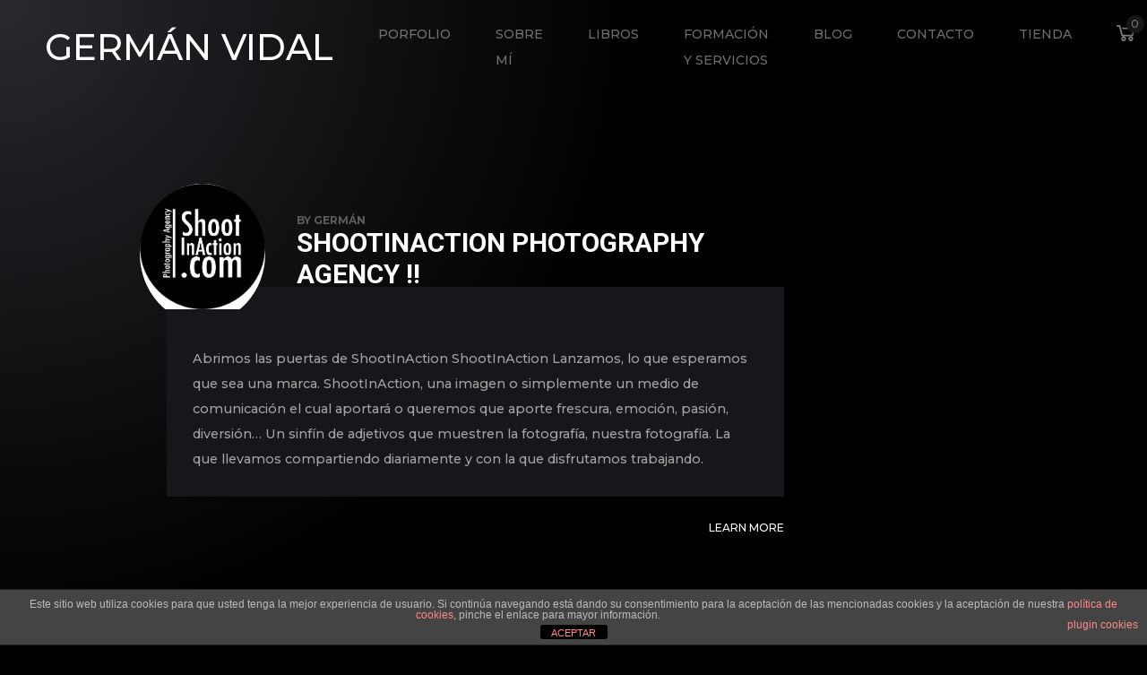

--- FILE ---
content_type: text/css; charset=utf-8
request_url: https://www.germanvidal.es/wp-content/cache/autoptimize/autoptimize_single_6004ca6fa17250f9412dcbd40192ce8c.php?ver=6.9
body_size: 18770
content:
/*!
Theme Name: Ashade
Theme URI: http://demo.shadow-themes.com/wp/ashade
Author: Shadow Themes
Author URI: http://shadow-themes.com
Description: Ashade Photography is a minimal and creative Wordpress Theme for Photographers, created in Dark Mode. Ashade Photography can help you to make your own photo portfolio or any kind of showcases. Modern design of this photography template will keep your photo portfolio in trending look. Smooth scroll and creative page transitions, lite design without bulky loaders, drag and drop controls for sliders and galleries. All of this and even much more will helps you to show your amazing photos for your potential clients in really professional way. But this template can be useful not only for photographers as photo portfolio, but also for any kind of creative portfolio showcase where you need to show visually your creative work result.
Version: 8.0
License: Themeforest
License URI: -
Text Domain: ashade
Tags: animated, creative, dark, fullscreen, gallery, lite, minimal, modern, parallax, photo, photographer, photography, portfolio, showcase, slider, blog, grid-layout, one-column, two-columns, three-columns, four-columns, left-sidebar, right-sidebar, custom-background, custom-colors, custom-logo, custom-menu, featured-images, full-width-template, sticky-post, theme-options, translation-ready

-----------------
Table of Contents
-----------------
01. GENERAL
	1.1. Wordpress Core
	1.2. Text meant only for screen readers
	1.3. Overlays
	1.4. Grid
	1.5. Section
	1.6. Format
	1.7. Disable Selection
	1.8. Ashade Cursor

02. TYPOGRAPHY

03. FORMS AND FIELDS
	3.1. General Fields
	3.2. Ashade Custom Select
	3.3. Ashade Custom Checkbox and Radio
	3.4. Contact Form 7

04. HEADER
	4.1. General
	4.2. Logo
	4.3. Navigation
	4.4. Main Menu

05. CONTENT
	5.1. Page Title
	5.2. Back Button
	5.3. Before Load State
	5.4. Normal State
	5.5. Hover State
	5.6. Remove to Inactive State

06. FOOTER
	6.1. General
	6.2. Footer Elements Position

07. ASIDE BAR
	7.1.  General
	7.2.  Aside and Sidebar Widgets
	7.3.  About Widget
	7.4.  Contacts Widget
	7.5.  Search Widget
	7.6.  List Widgets
	7.7.  Categories, Menus and Pages Widgets
	7.8.  RSS Widget
	7.9.  Tag Cloud Widget
	7.10. Widget Text
	7.11. Widget Calendar

08. HOME TEMPLATE
	8.1. Home Links

09. ALBUMS LISTING
	9.1. Albums Grid
	9.2. Albums Carousel
	9.3. Albums Slider
		9.3.1. General
		9.3.2. Slide Button
		9.3.3. Slide Title
		9.3.4. Slider Navigation

10. ALBUMS POSTS
	10.1. Grid Layout
	10.2. Bricks Layout
	10.3. Adjusted

11. ELEMENTS
	11.1.  Coming Soon Counter
	11.2.  Contact Elements
	11.3.  Services Block
	11.4.  Services Card
	11.5.  Testimonials Grid
	11.6.  Testimonials Carousel
	11.7.  Maintenance Page
	11.8.  Ashade Kenburns
	11.9.  Counter Item
	11.10. Ashade Before After
	11.11. Circle Progress Bar

12. BLOG LISTING
	12.1. Pagintation

13. BLOG POSTS
	13.1. More Categories
	13.2. Post Navigation
	13.3. Post Comments
	13.4. Post Comment Form
	13.5. Featured Posts

14. 404 PAGE
	14.1. Vertical Layout
	14.2. Horizontal Layout
	14.3. Content Text

15. PASSWORD PROTECTED
	15.1. Horizontal Layout
	15.2. Content Text
	15.3. Protected Form

16. ATTACHMENT

17. CLIENT PAGE
	17.1. Busy State
	17.2. Caption
	17.3. Tollbar and Buttons
	17.4. Notify Button

18. DISABLE LOADING ANIMATIONS

19. ELEMENTOR DEFAULTS

20. WordPress Blocks
---------------------- */
*{box-sizing:border-box;outline:none}body,html{padding:0;margin:0;min-height:100%;overscroll-behavior-y:none}body.ashade-albums-template--slider,body.ashade-albums-template--ribbon{overscroll-behavior:none}html.has-admin-bar{min-height:calc(100% - 32px)}html.no-admin-bar{min-height:100%}body{overflow-x:hidden;background:#000;font-family:'Montserrat',sans-serif;font-size:16px;line-height:28px;font-weight:500;color:gray;opacity:0;pointer-events:none}body.elementor-template-canvas{pointer-events:all}body.is-init{opacity:1}body.is-loaded{pointer-events:auto}body.is-locked,body.is-loaded.is-locked,body.is-init.is-locked{pointer-events:none}body.ashade-spotlight--yes:before,body.has-spotlight:before{content:'';position:fixed;left:0;top:0;width:100vh;height:100vh;background:radial-gradient(ellipse at left top,#28282e 0%,#000 70%)}div.clear{clear:both}.elementor img.ashade-lazy,img.ashade-lazy,div.ashade-image.ashade-lazy{transition:transform .3s,opacity .3s;opacity:0;transform:scale(1.1);pointer-events:none}.elementor img.ashade-lazy.is-loaded,img.ashade-lazy.is-loaded,div.ashade-image.ashade-lazy.is-loaded{opacity:1;transform:scale(1);pointer-events:auto}.ashade-rcp-message-wrap{position:fixed;left:0;top:0;pointer-events:none;opacity:0;width:1px;height:1px;overflow:hidden}iframe{max-width:100%}.ashade-image{background-repeat:no-repeat;background-size:cover;background-position:center}.alignnone{margin:5px 20px 20px 0}.aligncenter,div.aligncenter{display:block;margin:5px auto 5px auto}.alignright{float:right;margin:5px 0 28px 20px}.alignleft{float:left;margin:5px 20px 28px 0}a img.alignright{float:right;margin:5px 0 28px 20px}a img.alignnone{margin:5px 20px 28px 0}a img.alignleft{float:left;margin:5px 20px 28px 0}a img.aligncenter{display:block;margin-left:auto;margin-right:auto}.wp-caption{background:#17171b;border:1px solid #313133;max-width:100%;padding:5px 5px 10px;text-align:center;margin-bottom:28px}.wp-caption:last-child{margin-bottom:0}.wp-caption.alignnone{margin:5px 20px 28px 0}.wp-caption.alignleft{margin:5px 20px 28px 0}.wp-caption.alignright{margin:5px 0 28px 20px}.wp-caption img{border:0 none;height:auto;margin:0;max-width:100%;padding:0;width:auto}.wp-caption figcaption.wp-caption-text,.wp-caption p.wp-caption-text{font-size:11px;line-height:17px;margin:5px 0 0;padding:10px 4px 5px}.gallery-caption{display:inline-block;font-size:12px;padding-top:10px}address{margin:0 0 28px}var{color:#fff}tt,kbd,code,pre{background:#17171b;padding:7px 15px 8px;display:inline-block;margin:10px 0}strike,del{color:#5c5c60}hr{border:none;border-top:1px solid #313133}.ashade-smooth-scroll .wp-block-cover-image.has-parallax,.ashade-smooth-scroll .wp-block-cover.has-parallax{background-attachment:scroll;color:#fff}.wp-block-cover-image,.wp-block-cover{color:#fff}.gallery{display:flex;flex-wrap:wrap;flex-direction:row;margin:-20px -20px 20px}.gallery>.gallery-item{text-align:center}.gallery>.gallery-item .gallery-icon{display:flex;justify-content:center;align-items:center}.gallery>.gallery-item img{display:block;max-width:100%;height:auto}.gallery>.gallery-item a{display:block;margin:0 auto}.gallery.gallery-columns-1>.gallery-item{width:calc(100% - 40px);margin:20px}.gallery.gallery-columns-2>.gallery-item{width:calc(50% - 40px);margin:20px}.gallery.gallery-columns-3>.gallery-item{width:calc(33.33% - 40px);margin:20px}.gallery.gallery-columns-4>.gallery-item{width:calc(25% - 40px);margin:20px}.gallery.gallery-columns-5>.gallery-item{width:calc(20% - 40px);margin:20px}.gallery.gallery-columns-6>.gallery-item{width:calc(16.66% - 40px);margin:20px}.gallery.gallery-columns-7>.gallery-item{width:calc(14.28% - 40px);margin:20px}.gallery.gallery-columns-8>.gallery-item{width:calc(12.5% - 40px);margin:20px}.gallery.gallery-columns-9>.gallery-item{width:calc(11.11% - 40px);margin:20px}.screen-reader-text{border:0;clip:rect(1px,1px,1px,1px);clip-path:inset(50%);height:1px;margin:-1px;overflow:hidden;padding:0;position:absolute !important;width:1px;word-wrap:normal !important}.screen-reader-text:focus{background-color:#eee;clip:auto !important;clip-path:none;color:#444;display:block;font-size:1em;height:auto;left:5px;line-height:normal;padding:15px 23px 14px;text-decoration:none;top:5px;width:auto;z-index:100000}.wp-block-embed,figure.wp-block-embed{margin:0 0 40px}.wp-block-embed.is-type-video .wp-block-embed__wrapper{position:relative;padding-bottom:56.25%}.wp-block-embed.is-type-video .wp-block-embed__wrapper>iframe{position:absolute;top:0;left:0;width:100%;height:100%;display:block}.ashade-categories-overlay,.ashade-aside-overlay,.ashade-menu-overlay,.ashade-home-block-overlay{position:fixed;top:0;left:0;width:100%;height:100%;z-index:177;background:rgba(0,0,0,.85);pointer-events:none;opacity:0;transition:opacity .6s}.ashade-home-block-overlay{z-index:16}.ashade-aside-overlay{z-index:222}.ashade-home-block-overlay{background:rgba(0,0,0,.75)}.ashade-aside-shown .ashade-aside-overlay,.ashade-menu-fade .ashade-menu-overlay,.is-faded .ashade-home-block-overlay{opacity:1}.ashade-row{display:flex;flex-direction:row;margin:0 -20px}.ashade-row.is-reverse{flex-direction:row-reverse}.ashade-row.ashade-no-gap{margin:0}.ashade-row.ashade-small-gap{margin:0 -10px}.ashade-row-middle{align-items:center}.ashade-row-fullheight{min-height:100vh;align-items:stretch}.ashade-col{margin:0 20px}.ashade-col.align-top{display:inline-flex;flex-direction:column;justify-content:flex-start}.ashade-col.align-middle{display:inline-flex;flex-direction:column;justify-content:center}.ashade-col.align-bottom{display:inline-flex;flex-direction:column;justify-content:flex-end}.ashade-row.ashade-no-gap .ashade-col{margin:0}.ashade-row.ashade-small-gap .ashade-col{margin:0 10px}.ashade-col.col-12{width:calc(100% - 40px)}.ashade-col.col-9{width:calc(75% - 40px)}.ashade-col.col-8{width:calc(66.66% - 40px)}.ashade-col.col-6{width:calc(50% - 40px)}.ashade-col.col-4{width:calc(33.33% - 40px)}.ashade-col.col-3{width:calc(25% - 40px)}.ashade-col.col-2{width:calc(16.665% - 40px)}.ashade-row.ashade-no-gap .ashade-col.col-12{width:100%}.ashade-row.ashade-no-gap .ashade-col.col-9{width:75%}.ashade-row.ashade-no-gap .ashade-col.col-8{width:66.66%}.ashade-row.ashade-no-gap .ashade-col.col-6{width:50%}.ashade-row.ashade-no-gap .ashade-col.col-4{width:33.33%}.ashade-row.ashade-no-gap .ashade-col.col-3{width:25%}.ashade-row.ashade-no-gap .ashade-col.col-2{width:16.665%}.ashade-row.ashade-small-gap .ashade-col.col-12{width:calc(100% - 20px)}.ashade-row.ashade-small-gap .ashade-col.col-9{width:calc(75% - 20px)}.ashade-row.ashade-small-gap .ashade-col.col-8{width:calc(66.66% - 20px)}.ashade-row.ashade-small-gap .ashade-col.col-6{width:calc(50% - 20px)}.ashade-row.ashade-small-gap .ashade-col.col-4{width:calc(33.33% - 20px)}.ashade-row.ashade-small-gap .ashade-col.col-3{width:calc(25% - 20px)}.ashade-row.ashade-small-gap .ashade-col.col-2{width:calc(16.665% - 20px)}.ashade-contact-row{display:flex;flex-direction:row;margin:0 -10px}.ashade-contact-col{margin:0 10px;width:calc(50% - 20px)}.ashade-contact-col.col-4{margin:0 10px;width:calc(33.33% - 20px)}#ashade-home-works p.ashade-intro,section.ashade-section{margin-bottom:150px;display:block;width:100%}.ashade-content section.ashade-section:last-child{margin-bottom:0}#ashade-home-contacts p.ashade-intro{margin-bottom:80px}.align-left{text-align:left}.align-center{text-align:center}.align-right{text-align:right}.align-center img{margin-left:auto;margin-right:auto}.align-right img{margin-left:auto}a img,.ashade-grid-item img,.ashade-tns-container,.ashade-albums-carousel-wrap,header#ashade-header a,.ashade-mobile-title-wrap,.ashade-page-title-wrap,.ashade-back-wrap,.ashade-select-disabled{-webkit-touch-callout:none;-webkit-user-select:none;-khtml-user-select:none;-moz-user-select:none;-ms-user-select:none;user-select:none}.ashade-cursor{position:fixed;width:32px;height:32px;z-index:2020;pointer-events:none;transition:opacity .3s;top:0;left:0}.ashade-cursor.int-iframe,.ashade-cursor.is-unloading,.ashade-cursor.is-inactive{opacity:0}.ashade-cursor span{display:block;width:32px;height:32px;position:absolute;left:0;top:0}.ashade-cursor span.ashade-cursor-circle{border:2px solid rgba(255,255,255,.3);border-radius:50%;transition:transform .3s,border .3s,box-shadow .3s;box-shadow:0 0 16px rgba(0,0,0,.2)}.ashade-cursor.int-grab-v span.ashade-cursor-circle,.ashade-cursor.int-grab-h span.ashade-cursor-circle,.ashade-cursor.int-close span.ashade-cursor-circle,.ashade-cursor.int-link span.ashade-cursor-circle,.ashade-cursor.int-lightbox span.ashade-cursor-circle{border-color:#fff;transform:scale(2);border-width:1px;box-shadow:0 0 16px rgba(0,0,0,.5)}.ashade-cursor.int-grab-v:not(.int-link) span.ashade-cursor-circle,.ashade-cursor.int-grab-h:not(.int-link) span.ashade-cursor-circle{transform:scale(1.5)}.ashade-cursor.int-grab-v.int-lightbox span.ashade-cursor-circle,.ashade-cursor.int-grab-h.int-lightbox span.ashade-cursor-circle{transform:scale(2)}.ashade-cursor span.ashade-cursor-label{font-size:12px;line-height:14px;left:100%;top:100%;transform-origin:0 0;opacity:0;text-shadow:0 0 14px rgba(0,0,0,.5);transition:opacity .3s,transform .3s}.ashade-cursor span.ashade-cursor-label.ashade-cursor-close{transform:rotate(-90deg) translate(-3px,10px);opacity:0}.ashade-cursor.int-close span.ashade-cursor-label.ashade-cursor-close{transform:rotate(-90deg) translate(-3px,22px);opacity:1}.ashade-cursor span.ashade-cursor-label.ashade-cursor-zoom{transform:rotate(-90deg) translate(-3px,10px);opacity:0}.ashade-cursor.int-lightbox span.ashade-cursor-label.ashade-cursor-zoom{transform:rotate(-90deg) translate(-3px,22px);opacity:1}.ashade-cursor span.ashade-cursor-slider{opacity:0;transform:rotate(45deg);transition:opacity .3s,transform .3s}.ashade-cursor span.ashade-cursor-slider svg{position:absolute;top:50%;transition:transform .3s;z-index:5}.ashade-cursor span.ashade-cursor-slider svg.ashade-cursor-prev{left:0;transform:translate(-19px,-9px)}.ashade-cursor span.ashade-cursor-slider svg.ashade-cursor-next{right:0;transform:translate(19px,-9px)}.ashade-cursor.int-grab-h:not(.int-link) span.ashade-cursor-slider,.ashade-cursor.int-grab-v:not(.int-link) span.ashade-cursor-slider{opacity:1}.ashade-cursor.int-grab-h span.ashade-cursor-slider{transform:rotate(0deg)}.ashade-cursor.int-grab-v span.ashade-cursor-slider{transform:rotate(90deg)}.ashade-cursor.int-grab-h:not(.int-link) span.ashade-cursor-slider svg.ashade-cursor-prev,.ashade-cursor.int-grab-v:not(.int-link) span.ashade-cursor-slider svg.ashade-cursor-prev{transform:translate(-29px,-9px)}.ashade-cursor.int-grab-h:not(.int-link) span.ashade-cursor-slider svg.ashade-cursor-next,.ashade-cursor.int-grab-v:not(.int-link) span.ashade-cursor-slider svg.ashade-cursor-next{transform:translate(29px,-9px)}.ashade-cursor.int-grab-h.int-lightbox span.ashade-cursor-slider svg.ashade-cursor-prev,.ashade-cursor.int-grab-v.int-lightbox span.ashade-cursor-slider svg.ashade-cursor-prev{transform:translate(-36px,-9px)}.ashade-cursor.int-grab-h.int-lightbox span.ashade-cursor-slider svg.ashade-cursor-next,.ashade-cursor.int-grab-v.int-lightbox span.ashade-cursor-slider svg.ashade-cursor-next{transform:translate(36px,-9px)}@keyframes ashade-circle-rotate{0%{transform:rotate(0) scale(2)}50%{transform:rotate(180deg) scale(2)}100%{transform:rotate(360deg) scale(2)}}body.pswp-click-to-zoom .pswp__item img{pointer-events:auto}.pswp:not(.pswp--open) .ashade-pswp-media--video{pointer-events:none}.ashade-pswp-image-wrap{position:absolute;left:0;top:0;pointer-events:all}.ashade-pswp-image-wrap img{position:static;pointer-events:none}.ashade-pswp-media--video,.ashade-pswp-media--iframe{position:absolute;overflow:hidden;left:50%;top:50%;transform:translate(-50%,-50%)}.ashade-pswp-media--video video,.ashade-pswp-media--iframe iframe{width:100%;height:100%;pointer-events:all;will-change:transform,opacity;transition:transform .3s,opacity .3s;opacity:0;transform:scale(.75);position:absolute;left:0;top:0;border:none}.ashade-pswp-media--video.is-inview video,.ashade-pswp-media--iframe.is-inview iframe{opacity:1;transform:scale(1)}.ashade-grid-caption,.shadowcore-grid-caption,nav.ashade-mobile-menu ul.main-menu>li>a,.ashade-cursor span.ashade-cursor-label,.calendar_wrap #prev,.calendar_wrap #next,.ashade-slider-prev,.ashade-slider-next,.ashade-counter-value,.ashade-home-link span:last-child,.is-dropcap:first-letter ,.ashade-back span:last-child,.ashade-progress-counter,h1,h2,h3,h4,h5,h6{font-family:'Roboto',sans-serif;font-weight:700;color:#fff;text-transform:uppercase}.ashade-post-preview-footer .ashade-post-preview-footer--lp,.ashade-albums-slider-wrap .ashade-album-item__explore a span,.ashade-counter-label,.ashade-progress-label,.ashade-home-link span:first-child,label,fieldset legend,.ashade-aside-close,blockquote:before,.ashade-back span:first-child,span.rss-date,h1 span,h2 span,h3 span,h4 span,h5 span,h6 span{display:block;color:#5c5c60;font-family:'Montserrat',sans-serif;font-weight:700;text-transform:uppercase}body .ashade-home-link span:first-child{margin:0 0 3px}.ashade-mobile-title-wrap h1>span>span a,.ashade-page-title-wrap h1>span>span a,.ashade-post-preview-footer .ashade-post-preview-footer--lp a,.shadowcore-blog-listing .ashade-post-preview-title>span a,.ashade-blog-listing .ashade-post-preview-title>span a{color:#5c5c60;transition:color .3s}.ashade-mobile-title-wrap h1>span>span a:hover,.ashade-page-title-wrap h1>span>span a:hover,.ashade-post-preview-footer .ashade-post-preview-footer--lp a:hover,.shadowcore-blog-listing .ashade-post-preview-title>span a:hover,.ashade-blog-listing .ashade-post-preview-title>span a:hover{color:#fff}.is-dropcap:first-letter ,h1{font-size:60px;line-height:65px;margin:0 0 34px}.ashade-counter-label,h1 span{font-size:16px;line-height:19px;margin:0 0 -2px}.ashade-albums-slider .ashade-album-item__explore,.ashade-home-link span:last-child,.ashade-back span:last-child,h2{font-size:50px;line-height:55px;margin:0 0 28px}.ashade-albums-slider .ashade-album-item__explore span,.ashade-back span:first-child,h2 span{font-size:14px;line-height:18px;margin:0 0 -3px}h3{font-size:40px;line-height:45px;margin:0 0 25px}h3 span{font-size:14px;line-height:18px;margin:0 0 -1px}.ashade-slider-prev,.ashade-slider-next,.ashade-progress-counter,h4{font-size:30px;line-height:35px;margin:0 0 20px}.ashade-post-preview-footer span,.ashade-post-preview-footer a,h4 span{font-size:12px;line-height:15px;margin:0}nav.ashade-mobile-menu ul.main-menu>li>a,h5{font-size:24px;line-height:29px;margin:0 0 18px}h5 span{font-size:12px;line-height:15px;margin:0}.calendar_wrap #prev,.calendar_wrap #next,h6{font-size:20px;line-height:25px;margin:0 0 15px}h6 span{font-size:10px;line-height:13px;margin:0}.ashade-col h1:last-child,.ashade-col h2:last-child,.ashade-col h3:last-child,.ashade-col h4:last-child,.ashade-col h5:last-child,.ashade-col h6:last-child{margin:0}.is-dropcap:first-letter {display:block;float:left;margin:-4px 20px 0 0;color:#fff;font-size:75px;line-height:80px}p{margin:0 0 28px}p:empty{display:none}a{position:relative}a,a:hover{text-decoration:none;color:#fff}ol,ul{padding:0 0 0 17px;margin:0 0 28px}ol li,ul li{padding:0 0 0 13px}body ul.blocks-gallery-grid li{padding:0}blockquote{font-size:20px;line-height:32px;padding:0 0 0 60px;margin:0 0 32px;border:none;position:relative}blockquote:before{content:'\201C';display:block;font-size:80px;line-height:80px;position:absolute;left:0;top:0}cite{color:#fff}cite:before{content:'\2014';display:inline-block;margin-right:10px}blockquote cite{display:block;text-align:right;color:#fff;font-weight:700;font-size:12px;line-height:18px;font-style:normal;padding:7px 0 0}blockquote cite br{display:none}blockquote:last-child,p:last-child,ul:last-child,ol:last-child{margin:0}p.ashade-intro:first-child:last-child{margin:0 auto}img{max-width:100%;height:auto;display:block}table{width:100%;text-align:center;border:2px solid #313133;border-collapse:collapse;margin:0 0 28px}table td{border:2px solid #313133;padding:5px 10px}body .wpcf7-spinner,body div.wpcf7 span.ajax-loader{display:none}body span.wpcf7-form-control-wrap{display:block;position:relative}body span.wpcf7-form-control-wrap span.wpcf7-not-valid-tip{position:absolute;left:10px;top:100%;width:calc(100% - 20px);padding:10px;z-index:99;margin-top:-5px}body span.wpcf7-form-control-wrap span.wpcf7-not-valid-tip:before{content:'';position:absolute;top:-5px;left:50%;margin:0 0 0 -5px;width:0;height:0;border-style:solid;border-width:0 5px 5px}body .wpcf7-response-output,body .wpcf7-response-output.wpcf7-validation-errors{border:none;margin:20px 0 0;padding:0;text-align:center}fieldset legend,label{font-size:12px;line-height:16px;margin:0 0 5px}.ashade-select,select,input,textarea{display:block;width:100%;height:50px;color:gray;background:rgba(0,0,0,0);border:2px solid #313133;border-radius:0;padding:15px 20px;margin:0 0 20px;font-family:'Montserrat',sans-serif;font-weight:500;font-size:14px;line-height:16px;transition:background .3s,border .3s}textarea{resize:none;line-height:24px;height:230px}.ashade-button,button,input[type=button],input[type=reset],input[type=submit]{display:inline-block;width:auto;padding:15px 40px;margin:0;font-family:'Roboto',sans-serif;font-weight:700;color:#fff;text-transform:uppercase;font-size:14px;line-height:16px;cursor:pointer;border:2px solid #313133;transition:background .3s,border .3s,color .3s}.ashade-select:hover,.is-active .ashade-select,input:focus,input:hover,textarea:hover,textarea:focus{background:rgba(0,0,0,.5);border-color:#5c5c60}input::-webkit-input-placeholder{opacity:1;color:gray}input::-moz-placeholder{opacity:1;color:gray}input::-ms-input-placeholder{opacity:1;color:gray}textarea::-webkit-input-placeholder{opacity:1;color:gray}textarea::-moz-placeholder{opacity:1;color:gray}textarea::-ms-input-placeholder{opacity:1;color:gray}.ashade-button:hover,button:hover,input[type=button]:hover,input[type=reset]:hover,input[type=submit]:hover{border-color:#fff}.ashade-contact-form__footer{display:flex;justify-content:space-between;align-items:center}.ashade-contact-form__response{color:#fff}.ashade-contact-form__submit{transition:opacity .3s}.is-success .ashade-contact-form__submit{opacity:0;pointer-events:none}.alert-danger.ashade-contact-form__response{color:#cc4040}select.is-hidden{display:none}.ashade-select-wrap{position:relative}.ashade-select-wrap.is-active{z-index:999}.ashade-select{cursor:pointer;white-space:nowrap;overflow:hidden}.ashade-select-wrap svg{position:absolute;right:19px;top:21px;pointer-events:none;transition:transform .3s}.ashade-select-wrap svg path{fill:gray;transition:fill .3s}.ashade-select-wrap.is-active svg{transform:scaleY(-1) translateY(1px)}ul.ashade-select__list{position:absolute;left:0;top:48px;width:100%;max-height:50vh;overflow-y:auto;padding:0;margin:0;border:2px solid #313133;transition:border-color .3s;z-index:999}.is-active ul.ashade-select__list{border-color:#5c5c60}ul.ashade-select__list li{display:block;padding:10px 20px;margin:0;list-style:none;border-top:1px solid #313133;transition:color .3s;cursor:pointer;background:#000}ul.ashade-select__list li:hover{color:#fff}ul.ashade-select__list li:first-child{border:none}.ashade-radio-wrap,.ashade-checkbox-wrap{display:inline-block;vertical-align:middle;min-width:25px;width:25px;height:25px;border:2px solid #313133;cursor:pointer;position:relative;overflow:hidden;transition:border .3s,background .3s}.ashade-radio-wrap:hover,.ashade-checkbox-wrap:hover{background:rgba(0,0,0,.5);border-color:#5c5c60}.ashade-radio-wrap{border-radius:50%}.ashade-radio-wrap input,.ashade-checkbox-wrap input{border:none;margin:0;padding:0;opacity:0;cursor:pointer;height:25px;width:25px}.ashade-checkbox-wrap:before,.ashade-checkbox-wrap:after{content:'';width:19px;height:2px;background:#313133;display:block;position:absolute;transform-origin:50% 50%;left:1px;top:10px;pointer-events:none;opacity:0;transition:opacity .3s,transform .3s,background .3s}.ashade-checkbox-wrap:before,.ashade-checkbox-wrap:after{transform:rotate(0)}.ashade-checkbox-wrap.is-checked:before{transform:rotate(45deg);opacity:1}.ashade-checkbox-wrap.is-checked:after{transform:rotate(-45deg);opacity:1}.ashade-radio-wrap:before{content:'';width:9px;height:9px;background:#313133;border-radius:50%;position:absolute;left:6px;top:6px;pointer-events:none;opacity:0;transform:scale(0);transition:opacity .3s,transform .3s,background .3s}.ashade-radio-wrap.is-checked:before{transform:scale(1);opacity:1}.ashade-checkbox-wrap:hover:before,.ashade-checkbox-wrap:hover:after,.ashade-radio-wrap:hover:before{background:#5c5c60}form.wpcf7-form{position:relative;transition:opacity .5s,transform .5s}form.wpcf7-form.in-process{pointer-events:none;opacity:.5;position:relative;transform:scale(.95)}form.wpcf7-form.in-process:before{content:'';position:absolute;left:50%;top:50%;border-radius:50%;z-index:15;pointer-events:none;border:2px solid;width:50px;height:50px;margin:-24px 0 0 -24px;animation:contact_progress 1s infinite ease-in-out}@keyframes contact_progress{0%{transform:rotate(0)}100%{transform:rotate(360deg)}}header#ashade-header{position:fixed;left:0;top:0;width:100%;z-index:221;transition:z-index .5s,transform .5s;pointer-events:none}header#ashade-header.is-hidden{transform:translateY(-100%)}body.ashade-header-sticky .ashade-header--gradient .ashade-header-inner,body.ashade-header-sticky .ashade-header--solid .ashade-header-inner{transition:background .5s}body.ashade-header-sticky .ashade-header--gradient .ashade-header-inner{background-size:100% 200%;background-position:0 100%}body.ashade-header-sticky .ashade-header--gradient.is-faded .ashade-header-inner{background-position:0 0}body.ashade-header-scrollable:not(.ashade-smooth-scroll) header#ashade-header{position:absolute}body.admin-bar header#ashade-header{top:32px}body.no-header-padding .ashade-header-holder{display:none}header#ashade-header .ashade-header-inner{display:flex;flex-direction:row;justify-content:space-between;align-items:center;padding:50px}.ashade-header--layout01 header#ashade-header .ashade-header-inner{flex-direction:row}.ashade-header--layout02 header#ashade-header .ashade-header-inner{flex-direction:column;align-items:center}.ashade-header--layout03 header#ashade-header .ashade-header-inner{flex-direction:row-reverse}.ashade-logo{display:block;pointer-events:all}.ashade-logo.is-text{display:inline-block}.ashade-logo img{display:block;width:100%;height:auto}nav.ashade-mob-nav,.ashade-hide-menu #ashade-header .ashade-nav-block .ashade-mobile-header,.ashade-hide-menu .ashade-nav{display:none}.ashade-nav-block{display:flex;flex-direction:row;pointer-events:all}nav.ashade-nav ul li a.ashade-aside-toggler.ashade-aside-toggler--icon{width:29px;height:29px;opacity:.5;transition:opacity .3s}nav.ashade-nav ul li a.ashade-aside-toggler.ashade-aside-toggler--icon:hover{opacity:1}a.ashade-aside-toggler span{display:block;width:3px;height:3px;border-radius:1.5px;position:absolute;top:13px;background:#fff;transform-origin:50% 50%}a.ashade-aside-toggler span:nth-child(1){left:5px;transition:transform .3s,opacity .3s}a.ashade-aside-toggler span:nth-child(2){left:13px}a.ashade-aside-toggler span:nth-child(3){left:21px;transition:transform .3s,opacity .3s}a.ashade-aside-toggler span:nth-child(2):before,a.ashade-aside-toggler span:nth-child(2):after{content:'';display:block;position:absolute;left:50%;top:50%;margin:-1px 0 0 -1px;width:2px;height:2px;transition:transform .3s;transform-origin:50% 50%;background:#fff}a.ashade-aside-toggler span:nth-child(2):before{transform:rotate(45deg) scaleX(1)}a.ashade-aside-toggler span:nth-child(2):after{transform:rotate(-45deg) scaleX(1)}nav.ashade-nav ul{padding:0;margin:0;display:flex}nav.ashade-nav ul li{display:block;position:relative;padding:0;margin:0;list-style:none}nav.ashade-nav ul li a{transition:color .3s;color:rgba(255,255,255,.5);font-size:12px;line-height:29px;font-family:'Montserrat',sans-serif;font-weight:500;text-transform:uppercase;display:block;letter-spacing:.6px}nav.ashade-nav ul.main-menu{flex-direction:row}nav.ashade-nav ul.main-menu>li{margin:0 0 0 50px}nav.ashade-nav ul.sub-menu{position:absolute;top:100%;left:0;flex-direction:column;width:auto;transition:opacity .3s;opacity:0;padding:20px 0 0;pointer-events:none}nav.ashade-nav ul.sub-menu.ashade-menu-offset{left:auto;right:0;text-align:right}nav.ashade-nav ul.sub-menu ul.sub-menu{position:absolute;left:100%;top:0;flex-direction:column;width:auto;transition:opacity .3s;opacity:0;padding:0 0 0 60px;pointer-events:none}nav.ashade-nav ul.sub-menu ul.sub-menu.ashade-menu-offset{left:auto;right:100%;padding-left:0;padding-right:60px}nav.ashade-nav ul.sub-menu ul.sub-menu:before{content:'';position:absolute;top:33px;left:20px;width:20px;height:1px;background:rgba(255,255,255,.15);transition:opacity .5s;pointer-events:none}nav.ashade-nav ul.sub-menu ul.sub-menu.ashade-menu-offset:before{left:auto;right:20px}nav.ashade-nav li:hover>ul.sub-menu{opacity:1;pointer-events:auto}nav.ashade-nav ul.sub-menu a{padding:20px 0 0;display:block;white-space:nowrap}nav.ashade-nav ul.main-menu li:hover>a,nav.ashade-nav ul.main-menu li.current-menu-parent>a,nav.ashade-nav ul.main-menu li.current-menu-item>a,nav.ashade-nav ul.main-menu li.current-menu-ancestor>a{color:rgba(255,255,255,1)}a.ashade-mobile-menu-button{overflow:hidden}a.ashade-mobile-menu-button svg{display:block;position:absolute;left:50%;top:50%;transform:translate(-15px,-15px)}.ashade-content-wrap{position:relative;z-index:5;display:flex;flex-direction:column;justify-content:center;transition:transform .5s;overflow-x:hidden;min-height:100vh}body:not(.ashade-smooth-scroll) main.ashade-content-wrap{overflow:hidden}.admin-bar .ashade-content-wrap{min-height:calc(100vh - 32px)}.ashade-smooth-scroll .ashade-content-wrap{position:fixed;width:100%;height:100%;left:0;top:0;z-index:5;display:block;overflow:hidden}.ashade-content{width:calc(100% - 374px);max-width:1280px;margin:auto;min-height:100%;padding-top:100px;padding-bottom:90px}.ashade-content--fullwidth .ashade-content{max-width:none;width:calc(100% - 100px)}.no-top-padding .ashade-content{padding-top:0}.no-bottom-padding .ashade-content{padding-bottom:0}.ashade-smooth-scroll .ashade-content-scroll.is-centered{min-height:100vh;display:flex;flex-direction:column;justify-content:center}.ashade-content-scroll.is-centered .ashade-content{display:flex;flex-direction:column;justify-content:center}body.ashade-layout--vertical .ashade-page-title-wrap{position:fixed;top:0;width:100vh;display:flex;justify-content:center;transform-origin:0% 0%;transform:rotate(-90deg);transition:transform .5s;z-index:77;cursor:default;pointer-events:none}body.ashade-layout--horizontal .ashade-page-title-wrap{padding:0 50px;position:relative;transition:none}body.ashade-layout--horizontal .ashade-page-title-wrap h1{margin:45px 0 0}body.ashade-layout--horizontal.single-attachment .ashade-page-title-wrap h1{margin:0}body.ashade-layout--horizontal .ashade-page-title-wrap:not(.ashade-page-title--is-alone){transform:translateX(-100%)}body.ashade-layout--horizontal.no-top-padding .ashade-page-title-wrap{margin:0 0 45px}.ashade-albums-slider-wrap .ashade-album-item__title,body.ashade-layout--vertical .ashade-page-title-wrap{left:136px}.ashade-mobile-title-wrap:before,.ashade-page-title-wrap:before{content:'';width:100%;height:1px;background:rgba(255,255,255,.15);position:absolute;left:0;top:23px}body.ashade-layout--horizontal .ashade-page-title-wrap:before{top:20px}body.ashade-layout--horizontal .is-centered .ashade-page-title-wrap:before{top:65px}body.ashade-layout--horizontal .ashade-protected-inner .ashade-page-title-wrap:before{top:66px}body.ashade-layout--horizontal .ashade-page-title-wrap h1{word-wrap:break-word}.ashade-mobile-title-wrap h1,.ashade-page-title-wrap h1{display:block;padding-left:100px;margin:0;color:rgba(255,255,255,.5);transition:padding .5s,opacity .5s;opacity:0}.ashade-mobile-title-wrap h1>span,.ashade-page-title-wrap h1>span{display:flex;margin:0 0 3px;transform:translateX(-100px);transition:transform .5s,opacity .5s}body.ashade-layout--horizontal .ashade-page-title-wrap h1>span{transform:translateX(-150px)}body.ashade-layout--horizontal .ashade-page-title-wrap.is-loaded h1>span{transform:translateX(-50px)}.ashade-mobile-title-wrap h1 a,.ashade-page-title-wrap h1 a{pointer-events:all}.ashade-mobile-title-wrap h1>span>span,.ashade-page-title-wrap h1>span>span{display:inline-block;vertical-align:top;margin-left:40px;position:relative}.ashade-mobile-title-wrap h1>span>span.ashade-meta-author,.ashade-page-title-wrap h1>span>span.ashade-meta-author,.ashade-mobile-title-wrap h1>span>span.ashade-meta-date,.ashade-page-title-wrap h1>span>span.ashade-meta-date{white-space:nowrap}.ashade-mobile-title-wrap h1>span>span:before,.ashade-page-title-wrap h1>span>span:before{content:'';width:20px;height:1px;position:absolute;left:-30px;top:8px;background:rgba(255,255,255,.15)}.ashade-mobile-title-wrap h1>span>span:first-child:before,.ashade-page-title-wrap h1>span>span:first-child:before{display:none}.ashade-mobile-title-wrap h1>span>span:first-child,.ashade-page-title-wrap h1>span>span:first-child{margin-left:0}.ashade-mobile-title-wrap h1,.ashade-page-title-wrap.is-loaded h1{opacity:1;padding-left:50px}.ashade-mobile-title-wrap h1>span,.ashade-page-title-wrap.is-loaded h1>span{transform:translateX(-50px)}.ashade-albums-template--slider .ashade-page-title-wrap a,.ashade-albums-template--slider .ashade-page-title-wrap.is-loaded h1 span{color:rgba(255,255,255,.3)}.single-ashade-clients .ashade-page-title-wrap.is-loaded h1 span{color:rgba(255,255,255,.3)}.ashade-albums-template--slider .ashade-page-title-wrap a:hover{color:rgba(255,255,255,1)}.ashade-mobile-title-wrap{position:relative;width:100%;text-align:center}.ashade-mobile-title-wrap h1{padding:0;text-align:center}.ashade-mobile-title-wrap:before{width:200vw;left:50%;top:19px;transform:translateX(-50%)}body.ashade-layout--horizontal .ashade-page-title-wrap.ashade-page-title--is-alone:before{display:none}body.ashade-layout--horizontal .ashade-page-title-wrap.ashade-page-title--is-alone h1{display:inline-block;position:relative;padding-left:50px}body.ashade-layout--horizontal .ashade-page-title-wrap.ashade-page-title--is-alone h1:before,body.ashade-layout--horizontal .ashade-page-title-wrap.ashade-page-title--is-alone h1:after{content:'';height:1px;background:rgba(255,255,255,.15);position:absolute;left:0;top:25px;transition:transform .5s}body.ashade-layout--horizontal .ashade-page-title-wrap.ashade-page-title--is-alone h1:before{width:50px;left:-50px;transform:translateX(-50px)}body.ashade-layout--horizontal .ashade-page-title-wrap.ashade-page-title--is-alone h1:after{left:calc(100% + 50px);width:100vw;transform:translateX(50px)}body.ashade-layout--horizontal .ashade-page-title-wrap.ashade-page-title--is-alone.is-loaded h1:before,body.ashade-layout--horizontal .ashade-page-title-wrap.ashade-page-title--is-alone.is-loaded h1:after{transform:translateX(0)}.ashade-mobile-title-wrap h1>span{margin-bottom:7px}.ashade-albums-template--slider.ashade-layout--horizontal .ashade-page-title-wrap h1{margin-top:0}.ashade-albums-template--slider.ashade-layout--horizontal .ashade-page-title-wrap{position:fixed;bottom:120px;left:0;width:100%;z-index:5;pointer-events:none}body.ashade-layout--vertical .ashade-back-wrap{position:fixed;top:200%;left:calc(100vw - 182px);width:100vh;display:flex;justify-content:flex-start;transform-origin:0% 0%;transform:rotate(-90deg) translate(0,0);z-index:15;cursor:default;text-align:right;padding-left:100px}body.single-ashade-albums.ashade-albums-back.no-history .ashade-back-wrap.ashade-ribbon-return,body.single-ashade-albums.ashade-albums-back.no-history .ashade-back-wrap.ashade-slider-return,body.single-ashade-albums.ashade-albums-back.no-history .ashade-back.albums-go-back{display:none!important}body.single-ashade-albums.ashade-albums-back.has-history .ashade-back-wrap.ashade-ribbon-return,body.single-ashade-albums.ashade-albums-back.has-history .ashade-back-wrap.ashade-slider-return{pointer-events:none}body.ashade-layout--vertical.single-ashade-albums.ashade-albums-back.has-history .ashade-back-wrap.ashade-ribbon-return,body.ashade-layout--vertical.single-ashade-albums.ashade-albums-back.has-history .ashade-back-wrap.ashade-slider-return,body.ashade-layout--horizontal.single-ashade-albums.ashade-albums-back.has-history .ashade-back-wrap{flex-direction:row-reverse;justify-content:space-between}body.ashade-layout--horizontal.single-ashade-albums.ashade-albums-back.has-history .ashade-back-wrap.ashade-ribbon-return{position:fixed;bottom:85px;left:0;z-index:55}body.ashade-layout--horizontal.single-ashade-albums.ashade-albums-back.has-history .ashade-back-wrap.ashade-slider-return>div,body.ashade-layout--horizontal.single-ashade-albums.ashade-albums-back.has-history .ashade-back-wrap.ashade-ribbon-return>div{margin:0}body.ashade-layout--horizontal.single-ashade-albums.ashade-albums-back.has-history .ashade-back-wrap.ashade-slider-return:before{display:none}body.ashade-layout--horizontal.single-ashade-albums.ashade-albums-back.has-history .ashade-back-wrap.ashade-slider-return{position:fixed;bottom:130px;left:0;z-index:55}body.ashade-layout--vertical.single-ashade-albums.ashade-albums-back.has-history .ashade-back-wrap{justify-content:space-between;padding-right:150px}.has-admin-bar body.ashade-layout--vertical.single-ashade-albums.ashade-albums-back .ashade-back-wrap{padding-right:182px}body.ashade-layout--vertical .ashade-back-wrap:before{content:'';width:100%;height:1px;background:rgba(255,255,255,.15);position:absolute;left:0;top:21px}.ashade-back-wrap .ashade-back{padding-right:25px;cursor:pointer;pointer-events:none}.ashade-back span{display:block;transition:transform .5s,color .5s}body.ashade-layout--horizontal .ashade-back-wrap{text-align:right;width:100%;display:flex;justify-content:flex-end;position:relative;pointer-events:none;padding:0 75px 0 50px;transform:translateX(100%)}body.ashade-layout--horizontal .ashade-back-wrap>div{margin:0 0 45px}body.ashade-layout--horizontal.no-bottom-padding .ashade-back-wrap{margin:45px 0 0}body.ashade-layout--horizontal .ashade-back-wrap .ashade-back{pointer-events:all;padding-right:0}body.ashade-layout--horizontal .ashade-back-wrap:before{content:'';position:absolute;height:1px;background:rgba(255,255,255,.15);top:19px;width:100vw;left:0}.ashade-back-wrap .ashade-back span:first-child{margin:0 0 3px;transform:translateX(65px);color:rgba(92,92,96,0)}.ashade-back-wrap .ashade-back span:last-child{margin:0;color:rgba(255,255,255,0);transform:translateX(-40px)}.ashade-back-wrap.is-loaded .ashade-back:not(.is-to-top),.has-to-top .ashade-back-wrap.is-loaded .ashade-back.is-to-top{pointer-events:auto}.ashade-back-wrap.is-loaded .ashade-back.is-to-top:hover.in-action,.ashade-back-wrap.is-loaded .ashade-back.is-to-top.in-action{pointer-events:none}.ashade-back-wrap.is-loaded .ashade-back:not(.is-to-top) span:first-child,.has-to-top .ashade-back-wrap.is-loaded .ashade-back.is-to-top span:first-child{margin:0 0 3px;color:rgba(92,92,96,1);transform:translateX(25px)}.ashade-back-wrap.is-loaded .ashade-back:not(.is-to-top) span:last-child,.has-to-top .ashade-back-wrap.is-loaded .ashade-back.is-to-top span:last-child{margin:0;color:rgba(255,255,255,.5);transform:translateX(0px)}.ashade-back-wrap.is-loaded .ashade-back.is-to-top:hover span:first-child,.ashade-back-wrap.is-loaded .ashade-back:hover span:first-child{transform:translateX(15px)}.ashade-back-wrap.is-loaded .ashade-back.is-to-top:hover span:last-child,.ashade-back-wrap.is-loaded .ashade-back:hover span:last-child{transform:translateX(10px);color:#fff}.ashade-back-wrap .ashade-back.in-action,.has-to-top .ashade-back-wrap .ashade-back.in-action{pointer-events:none}body:not(.has-to-top) .ashade-back-wrap .ashade-back.is-to-top{pointer-events:none}body:not(.has-to-top) .ashade-back-wrap .ashade-back.is-to-top span:first-child,.ashade-back-wrap .ashade-back.in-action.is-to-top span:first-child,.ashade-back-wrap .ashade-back.in-action span:first-child,.has-to-top .ashade-back-wrap .ashade-back.in-action.is-to-top span:first-child,.has-to-top .ashade-back-wrap .ashade-back.in-action span:first-child{margin:0 0 3px;transform:translateX(-35px);color:rgba(92,92,96,0)}body:not(.has-to-top) .ashade-back-wrap .ashade-back.is-to-top span:last-child,.ashade-back-wrap .ashade-back.in-action.is-to-top span:last-child,.ashade-back-wrap .ashade-back.in-action span:last-child,.has-to-top .ashade-back-wrap .ashade-back.in-action.is-to-top span:last-child,.has-to-top .ashade-back-wrap .ashade-back.in-action span:last-child{margin:0;color:rgba(255,255,255,0);transform:translateX(60px)}body.ashade-layout--vertical .ashade-to-top-wrap.ashade-mobile-b2t{position:relative;transform:none;left:auto;top:auto;width:100%;padding:0;justify-content:center;display:none}footer#ashade-footer{position:relative;z-index:5;transition:opacity .5s;pointer-events:none}footer#ashade-footer a{pointer-events:all}.ashade-content-shown footer#ashade-footer{opacity:0}footer#ashade-footer.ashade-maintenance-footer,.page-template-page-maintenance footer#ashade-footer,.single-attachment footer#ashade-footer,.is-404-page footer#ashade-footer,.ashade-albums-template--slider footer#ashade-footer,.ashade-albums-template--ribbon footer#ashade-footer,.ashade-home-template footer#ashade-footer{position:fixed;left:0;bottom:0;width:100%;z-index:101;transition:transform .5s}.page-template-page-maintenance footer#ashade-footer.has-footer-menu,.single-attachment footer#ashade-footer.has-footer-menu,.is-404-page footer#ashade-footer.has-footer-menu,.ashade-albums-template--slider footer#ashade-footer.has-footer-menu,.ashade-albums-template--ribbon footer#ashade-footer.has-footer-menu,.ashade-home-template footer#ashade-footer.has-footer-menu{z-index:170}.ashade-aside-shown.is-404-page footer#ashade-footer,.ashade-aside-shown.ashade-albums-template--slider footer#ashade-footer,.ashade-aside-shown.ashade-albums-template--ribbon footer#ashade-footer,.ashade-aside-shown.ashade-home-template footer#ashade-footer{pointer-events:none;transform:translateX(-192px)}.ashade-footer-inner{display:flex;flex-direction:row;justify-content:space-between;align-items:center;color:rgba(255,255,255,.5);font-size:12px;line-height:20px;font-weight:700;font-family:'Roboto',sans-serif;letter-spacing:.6px;padding:25px 50px 26px}.ashade-footer-inner.ashade-footer-1col>div{width:100%}.ashade-footer-inner.ashade-footer-2col>div{width:50%}.ashade-footer-inner.ashade-footer-3col>div{width:33.33%}.ashade-footer-inner>div{display:flex;flex-direction:column;justify-content:center}.ashade-footer-col-lt{align-items:flex-start}.ashade-footer-col-cr{align-items:center}.ashade-footer-col-rt{align-items:flex-end}.ashade-footer-inner .ashade-footer__socials:not(:first-child),.ashade-footer-inner>div>.ashade-footer-menu-wrap:not(:first-child),.ashade-footer-inner .ashade-footer__copyright:not(:first-child){padding-top:20px}.ashade-footer-menu{pointer-events:all}.ashade-footer-menu-overlay{pointer-events:none;display:block;position:absolute;left:0;top:0;right:0;bottom:0;background:rgba(0,0,0,.85);transition:opacity .6s;will-change:opacity;z-index:169;opacity:0}#ashade-footer.has-footer-menu{z-index:221}.ashade-footer-menu-fade .ashade-footer-menu-overlay{opacity:1;pointer-events:all}.ashade-footer-menu ul li{display:block;position:relative;z-index:9}.ashade-footer-menu ul.sub-menu{position:absolute;bottom:100%;left:0;flex-direction:column;width:auto;transition:opacity .3s;opacity:0;padding:0 0 20px;pointer-events:none;z-index:999}.ashade-footer-menu ul.sub-menu.ashade-menu-offset{left:auto;right:0;text-align:right}.ashade-footer-menu ul.sub-menu ul.sub-menu{position:absolute;left:100%;bottom:0;flex-direction:column;width:auto;transition:opacity .3s;opacity:0;padding:0 0 0 60px;pointer-events:none}.ashade-footer-menu>li>ul.sub-menu:after{content:'';display:block;position:absolute;bottom:-5px;left:0;height:10px;width:100%;z-index:3}footer#ashade-footer .ashade-footer-menu li:not(:hover)>ul.sub-menu a{pointer-events:none}.ashade-footer-menu ul.sub-menu ul.sub-menu.ashade-menu-offset{left:auto;right:100%;padding-left:0;padding-right:60px}.ashade-footer-menu ul.sub-menu ul.sub-menu:before{content:'';position:absolute;bottom:10px;left:20px;width:20px;height:1px;background:rgba(255,255,255,.15);transition:opacity .5s;pointer-events:none}.ashade-footer-menu ul.sub-menu ul.sub-menu.ashade-menu-offset:before{left:auto;right:20px}.ashade-footer-menu li:hover>ul.sub-menu{opacity:1;pointer-events:auto}.ashade-footer-menu ul.sub-menu a{padding:20px 0 0;display:block;white-space:nowrap}.ashade-footer__copyright .ashade-footer-menu-wrap:first-child{margin-right:40px}.ashade-footer__copyright .ashade-footer-menu-wrap:last-child{margin-left:40px}.ashade-footer-inner a{transition:color .3s;color:rgba(255,255,255,.5)}.ashade-footer-inner a:hover{color:rgba(255,255,255,1)}.ashade-footer-inner ul{padding:0;margin:0;display:inline-flex;flex-direction:row}.ashade-footer-inner ul.ashade-socials:empty{display:none}.ashade-footer-inner ul li{padding:0;margin:0 40px 0 0;list-style:none}.ashade-footer-inner ul li:last-child{margin:0}.ashade-footer-inner ul.ashade-socials--icon a{width:20px;height:20px;display:block;background:no-repeat center;background-size:contain;transition:opacity .3s;opacity:.5}.ashade-footer-inner ul.ashade-socials--icon a:hover{opacity:1}.ashade-socials a svg{max-width:100%;height:auto}.ashade-socials a svg path{transition:fill .3s}.ashade-footer__copyright{text-transform:uppercase;cursor:default;display:flex}aside#ashade-aside{position:fixed;top:0;right:0;width:384px;height:100%;background:#17171b;display:block;z-index:333;pointer-events:none;transform:translateX(100%);transition:transform .5s}.ashade-aside-close{font-size:14px;line-height:18px;text-transform:uppercase;transform-origin:100% 50%;position:absolute;left:0;top:20px;display:block;padding-left:23px;transform:translateX(calc(-100% - 25px)) rotate(-90deg);opacity:0;transition:color .3s,opacity .5s}.admin-bar .ashade-aside-close{top:52px}.ashade-aside-shown aside#ashade-aside{pointer-events:auto;transform:translateX(0)}.ashade-aside-shown .ashade-aside-close{opacity:1}.ashade-aside-shown .ashade-404-wrap,.ashade-aside-shown.is-404-page footer#ashade-footer,.ashade-aside-shown.ashade-albums-template--ribbon .ashade-albums-carousel-wrap,.ashade-aside-shown.ashade-albums-template--slider .ashade-albums-slider-wrap,.ashade-aside-shown main.ashade-content-wrap,.ashade-aside-shown .ashade-home-wrap,.ashade-aside-shown header#ashade-header{pointer-events:none;transform:translateX(-192px)}.ashade-aside-shown.ashade-layout--vertical .ashade-page-title-wrap{transform:rotate(-90deg) translateY(-192px)}.ashade-aside-shown .ashade-aside-overlay{pointer-events:auto;cursor:pointer}.ashade-aside-close:before,.ashade-aside-close:after{content:'';position:absolute;width:12px;height:2px;background:#5c5c60;display:block;transform-origin:50% 50%;left:0;top:8px;transition:background .3s}.ashade-aside-close:before{transform:rotate(45deg)}.ashade-aside-close:after{transform:rotate(-45deg)}.ashade-aside-close:hover{color:#fff}.ashade-aside-close:hover:before,.ashade-aside-close:hover:after{background:#fff}.ashade-aside-inner{position:absolute;top:0;left:0;width:calc(100% + 40px);height:100%;overflow-y:scroll}.ashade-aside-content{max-width:384px;padding:40px}.admin-bar .ashade-aside-content{max-width:384px;padding:72px 40px 40px}.ashade-widget{margin:0 0 85px}.ashade-widget p{font-size:15px;line-height:28px;margin-bottom:28px}.ashade-widget p:last-child,.ashade-widget:last-child{margin:0}.shadowcore-service-card__link{padding-top:15px}a.shadowcore-pli--more,a.shadowcore-service-card__link--text,a.ashade-learn-more{display:inline-block;font-size:12px;line-height:20px;text-transform:uppercase}a.ashade-learn-more:hover:after{margin:0 0 0 20px}.ashade-widget--about__head{position:relative;margin:0 0 28px}.ashade-widget--about__head .ashade-image{display:block;width:150px;overflow:hidden;border-radius:50%}.ashade-widget--about__head .ashade-image img{width:100%;height:auto}.ashade-widget--about__head h5{position:absolute;text-align:right;width:100%;display:block;right:0;top:50%;transform:translateY(-50%)}.ashade-signature-wrap{padding:20px 0 0}.ashade-widget--contacts .ashade-contact-details__list{padding:5px 0 0;margin-bottom:28px}aside .ashade-widget--contacts .ashade-contact-details__list li{font-size:14px}.ashade-contact-details__list li a svg{width:20px;height:20px}.ashade-contact-details__list li a svg path{transition:fill .3s}.ashade-contact-details__list li a.is-icon{display:inline-flex;align-items:center;vertical-align:middle}.widget_search input.ashade-search-field{margin:0}.ashade-search-form{position:relative}.ashade-search-form svg{content:'';position:absolute;right:19px;top:16px;cursor:pointer}.ashade-search-form svg path{fill:gray;transition:fill .3s}.ashade-search-form svg:hover path{fill:#fff}.ashade-search-field{padding-right:50px}input[type=search]::-ms-clear{display:none;width:0;height:0}input[type=search]::-ms-reveal{display:none;width:0;height:0}input[type=search]{-webkit-appearance:initial}input[type=search]::-webkit-search-decoration,input[type=search]::-webkit-search-cancel-button,input[type=search]::-webkit-search-results-button,input[type=search]::-webkit-search-results-decoration{display:none}.widget_archive a,.widget_categories a,.widget_meta a,.widget_nav_menu a,.widget_pages a,.widget_recent_entries a,.widget_recent_comments a,ul.wp-block-archives-list a,ul.wp-block-categories-list a,ul.wp-block-latest-posts a{color:gray;transition:color .3s}.widget_archive a[aria-current=page],.widget_categories a[aria-current=page],.widget_meta a[aria-current=page],.widget_nav_menu a[aria-current=page],.widget_pages a[aria-current=page],.widget_recent_entries a[aria-current=page],.widget_recent_comments a[aria-current=page],.widget_rss a[aria-current=page],ul.wp-block-archives-list a[aria-current=page],ul.wp-block-categories-list a[aria-current=page],ul.wp-block-latest-posts a[aria-current=page],.widget_archive a:hover,.widget_categories a:hover,.widget_meta a:hover,.widget_nav_menu a:hover,.widget_pages a:hover,.widget_recent_entries a:hover,.widget_recent_comments a:hover,.widget_rss a:hover,ul.wp-block-archives-list a:hover,ul.wp-block-categories-list a:hover,ul.wp-block-latest-posts a:hover{color:#fff}.widget_archive ul,.widget_categories ul,.widget_meta ul,.widget_nav_menu ul,.widget_pages ul,.widget_recent_entries ul,.widget_recent_comments ul,.widget_rss ul,ul.wp-block-archives-list,ul.wp-block-categories-list,ul.wp-block-latest-posts{padding:0}.widget_archive ul li,.widget_meta ul li,.widget_recent_entries ul li,.widget_recent_comments ul li,ul.wp-block-archives-list ul li,ul.wp-block-latest-posts ul li{padding:7px 0 8px;list-style:none}.widget_archive ul:not(.ashade-select__list) li:first-child,.widget_meta ul:not(.ashade-select__list) li:first-child,.widget_recent_entries ul:not(.ashade-select__list) li:first-child,.widget_recent_comments ul:not(.ashade-select__list) li:first-child,ul.wp-block-archives-list li:first-child,ul.wp-block-latest-posts li:first-child{padding-top:0;border-top:none}.widget_archive ul li:last-child,.widget_meta ul li:last-child,.widget_recent_entries ul li:last-child,.widget_recent_comments ul li:last-child,ul.wp-block-archives-list ul li:last-child,ul.wp-block-latest-posts ul li:last-child{padding-bottom:0}ul.wp-block-categories-list ul li,.widget_categories ul li,.widget_pages ul li,.widget_nav_menu ul li,.widget_rss ul li{padding:7px 0 8px;list-style:none;color:#5c5c60}ul.wp-block-categories-list ul li ul,.widget_categories ul li ul,.widget_pages ul li ul,.widget_nav_menu ul li ul,.widget_rss ul li ul{padding:15px 0 0;position:relative}ul.wp-block-categories-list ul li ul:before,.widget_categories ul li ul:before,.widget_pages ul li ul:before,.widget_nav_menu ul li ul:before,.widget_rss ul li ul:before{content:'';position:absolute;left:15px;top:17px;width:1px;height:calc(100% - 17px);display:block;background:#313133}ul.wp-block-categories-list ul li ul li,.widget_categories ul li ul li,.widget_pages ul li ul li,.widget_nav_menu ul li ul li,.widget_rss ul li ul li{padding:7px 0 8px 30px;position:relative}.widget_nav_menu>ul>li>ul>li>ul>li ul:before,.widget_nav_menu div>ul>li>ul>li>ul>li ul:before{left:7px;opacity:.75}.widget_nav_menu>ul>li>ul>li>ul>li li,.widget_nav_menu div>ul>li>ul>li>ul>li li{padding-left:15px}ul.wp-block-categories-list ul li ul li:first-child,.widget_categories ul li ul li:first-child,.widget_pages ul li ul li:first-child,.widget_nav_menu ul li ul li:first-child,.widget_rss ul li ul li:first-child{padding-top:0}ul.wp-block-categories-list ul li ul li:last-child,.widget_categories ul li ul li:last-child,.widget_pages ul li ul li:last-child,.widget_nav_menu ul li ul li:last-child,.widget_rss ul li ul li:last-child{padding-bottom:0}.widget_rss ul li{padding:40px 0 0}.widget_rss ul li:first-child{padding:0}.widget_rss ul cite{display:block;text-align:right;color:#fff;font-weight:700;font-size:12px;line-height:18px;font-style:normal;padding:7px 0 0}.widget_rss ul cite:before{content:'\2014';display:inline-block;margin-right:10px}.widget_rss ul .ashade-widget-title a.rsswidget{display:inline-block;vertical-align:middle;margin-right:5px}.widget_rss ul li a.rsswidget{line-height:22px;display:block}span.rss-date{font-size:12px;line-height:15px;display:block;margin:0 0 15px}body .tagcloud{margin:-10px 0 0 -10px;display:flex;flex-wrap:wrap}body .tagcloud a{display:inline-block;width:auto;height:auto;padding:10px 20px;margin:10px 0 0 10px;font-size:12px!important;line-height:14px!important;cursor:pointer;transition:background .3s,border .3s,color .3s}.tagcloud a:hover{border-color:#fff}.widget_text img{display:inline-block}.widget_text .wp-caption.alignnone{margin:0 0 14px;max-width:100%}.calendar_wrap table{width:100%;border-collapse:separate;border:none}.calendar_wrap table td{border:none;font-size:14px}.calendar_wrap caption{color:#5c5c60}.calendar_wrap th{color:#fff;padding-bottom:7px}.calendar_wrap td{background:#17171b;padding:5px 2px}.ashade-aside--right .calendar_wrap td{background:#313133}.ashade-aside--right .calendar_wrap tfoot td,.calendar_wrap tfoot td{background:0 0;padding-top:10px;padding-bottom:0}.calendar_wrap #prev,.calendar_wrap #next{margin:0}.calendar_wrap #prev{text-align:left}.calendar_wrap #next{text-align:right}.ashade-home-background{opacity:.75;transition:left .5s}.ashade-home-background video{position:absolute;left:50%;top:50%;transform:translate(-50%,-50%)}.ashade-home-background.bg-video--cover video{position:fixed;min-width:100%;min-height:100%;left:50%;top:50%;transform:translate(-50%,-50%)}.ashade-home-background.bg-video--fit-all video{min-width:0;min-height:0;max-width:100%;max-height:100%}.ashade-home-background.bg-video--fit-h video{min-width:100%;min-height:0;max-width:100%;max-height:none}.ashade-home-background.bg-video--fit-v video{min-width:0;min-height:100%;max-width:none;max-height:100%}.ashade-home-template>#ashade-home-works,.ashade-home-template>#ashade-home-contacts{position:fixed;left:0;top:0;width:100%;height:100%;pointer-events:none;opacity:0}.ashade-home-template>#ashade-home-works *,.ashade-home-template>#ashade-home-contacts *{pointer-events:none}.ashade-home-template .ashade-content{opacity:0}.ashade-home-template .ashade-maintenance-wrap .ashade-content{opacity:1}#ashade-home-works{padding-bottom:63px}body.ashade-home-template:not(.ashade-content-shown) #ashade-home-works img,body.ashade-home-template:not(.ashade-content-shown) #ashade-home-works img.ashade-lazy.is-loaded{pointer-events:none}body.ashade-home-template .ashade-home-return.ashade-back-wrap{opacity:0}.ashade-home-link-wrap{position:fixed;top:100%;left:calc(100vw - 182px);width:100vh;display:flex;justify-content:flex-start;transform-origin:0% 0%;transform:rotate(-90deg) translate(0,0);z-index:15;cursor:default;text-align:right;padding-left:100px}.is-faded .ashade-home-link-wrap:hover{z-index:25}.ashade-home-link-wrap:before{content:'';width:100%;height:1px;background:rgba(255,255,255,.15);position:absolute;left:0;top:21px}.ashade-home-link--works.ashade-home-link-wrap{left:calc(33.33% - 21px);text-align:center;padding:0;top:0}.ashade-home-link--works.ashade-home-link-wrap .ashade-home-link{margin:0 auto}.ashade-home-link--works span:first-child{text-align:left}.ashade-home-link--contacts.ashade-home-link-wrap{left:calc(66.66% + 21px);text-align:left;top:200%}.ashade-home-link--contacts span:first-child{text-align:right}body.is-loaded .ashade-home-link-wrap{transition:transform .5s,z-index .6s}body.ashade-aside-shown .ashade-home-link-wrap{transform:rotate(-90deg) translate(0,-192px)}.ashade-home-link{cursor:pointer}.ashade-home-link span{display:block;transition:transform .5s,color .5s}.ashade-home-link--works.is-inactive.is-loaded .ashade-home-link:hover span:first-child,.ashade-home-link--works.is-inactive.is-loaded span:first-child,.ashade-home-link--works.is-inactive span:first-child,.ashade-home-link--works span:first-child{margin:0 0 3px;transform:translateX(-100px);color:rgba(255,255,255,0)}.ashade-home-link--works.is-inactive.is-loaded .ashade-home-link:hover span:last-child,.ashade-home-link--works.is-inactive.is-loaded span:last-child,.ashade-home-link--works.is-inactive span:last-child,.ashade-home-link--works span:last-child{margin:0;color:rgba(255,255,255,0);transform:translateX(50px)}.ashade-home-link--contacts.is-inactive.is-loaded .ashade-home-link:hover span:first-child,.ashade-home-link--contacts.is-inactive.is-loaded span:first-child,.ashade-home-link--contacts.is-inactive span:first-child,.ashade-home-link--contacts span:first-child{margin:0 0 3px;transform:translateX(100px);color:rgba(255,255,255,0)}.ashade-home-link--contacts.is-inactive.is-loaded .ashade-home-link:hover span:last-child,.ashade-home-link--contacts.is-inactive.is-loaded span:last-child,.ashade-home-link--contacts.is-inactive span:last-child,.ashade-home-link--contacts span:last-child{margin:0;color:rgba(255,255,255,0);transform:translateX(-50px)}.ashade-home-link-wrap.is-loaded .ashade-home-link{pointer-events:auto}.ashade-home-link--works.is-loaded span:first-child{color:rgba(255,255,255,.6);transform:translateX(-50px)}.ashade-home-link--works.is-loaded span:last-child{color:rgba(255,255,255,.5);transform:translateX(0px)}.ashade-home-link--contacts.is-loaded span:first-child{color:rgba(255,255,255,.6);transform:translateX(50px)}.ashade-home-link--contacts.is-loaded span:last-child{color:rgba(255,255,255,.5);transform:translateX(0px)}.ashade-home-link--works.is-loaded .ashade-home-link:hover span:first-child{transform:translateX(-40px);color:rgba(255,255,255,.8)}.ashade-home-link--works.is-loaded .ashade-home-link:hover span:last-child{transform:translateX(-10px);color:#fff}.ashade-home-link--contacts.is-loaded .ashade-home-link:hover span:first-child{color:rgba(255,255,255,.8);transform:translateX(40px)}.ashade-home-link--contacts.is-loaded .ashade-home-link:hover span:last-child{transform:translateX(10px);color:#fff}.ashade-categ-labels--hide.ashade-albums-slider-wrap .ashade-album-item__title:before,.ashade-categ-labels--hide.ashade-albums-carousel-wrap .ashade-album-item__title:before,.ashade-categ-labels--hide.ashade-albums-slider-wrap .ashade-album-item__title h2>span,.ashade-categ-labels--hide.ashade-albums-carousel-wrap .ashade-album-item__title h2>span,.ashade-categ-labels--hide .ashade-album-item h5>span{display:none}.ashade-grid{margin:-20px;display:flex;flex-wrap:wrap}.ashade-grid.ashade-small-gap{margin:-10px}.ashade-grid.ashade-no-gap{margin:0}.ashade-grid .ashade-grid-item{margin:20px;backface-visibility:visible;transition:opacity .5s;overflow:visible}.ashade-grid-item-holder{position:relative;overflow:hidden}.ashade-grid-item-holder video,.ashade-grid-item-holder img.ashade-grid-video-thmb{display:block;position:absolute;left:50%;top:0;transform:translateX(-50%);height:100%;width:auto}.ashade-grid-item-holder[data-src]{background-position:center;background-repeat:no-repeat;background-size:cover}.ashade-grid:not(.is-masonry) .ashade-grid-item{transition:opacity .5s,transform .5s}.ashade-grid .ashade-grid-item>.ashade-grid-item--inner{transition:transform .5s;backface-visibility:visible;overflow:hidden;position:relative}.ashade-gallery-bricks .ashade-grid-item{transition:opacity .5s,transform .5s}.ashade-gallery-bricks.ashade-grid--hovered .ashade-grid-item:not(.ashade-grid-item-hidden),.ashade-grid.ashade-grid--hovered .ashade-grid-item:not(.ashade-grid-item-hidden){opacity:.7}.ashade-gallery-bricks.ashade-grid--hovered .ashade-grid-item:not(.ashade-grid-item-hidden):hover,.ashade-grid.ashade-grid--hovered .ashade-grid-item:not(.ashade-grid-item-hidden):hover{opacity:1}.ashade-gallery-bricks.ashade-grid--hovered .ashade-grid-item:not(.ashade-grid-item-hidden):hover{transform:scale(1.03)}.ashade-grid.ashade-grid-2cols .ashade-grid-item:not(.ashade-grid-item-hidden):hover .ashade-grid-item--inner,.ashade-grid.ashade-grid-2cols.ashade-grid--hovered .ashade-grid-item:not(.ashade-grid-item-hidden):hover .ashade-grid-item--inner{transform:scale(1.03)}.ashade-grid.ashade-grid-3cols .ashade-grid-item:not(.ashade-grid-item-hidden):hover .ashade-grid-item--inner,.ashade-grid.ashade-grid-3cols.ashade-grid--hovered .ashade-grid-item:not(.ashade-grid-item-hidden):hover .ashade-grid-item--inner{transform:scale(1.045)}.ashade-grid.ashade-grid-4cols .ashade-grid-item:not(.ashade-grid-item-hidden):hover .ashade-grid-item--inner,.ashade-grid.ashade-grid-4cols.ashade-grid--hovered .ashade-grid-item:not(.ashade-grid-item-hidden):hover .ashade-grid-item--inner{transform:scale(1.06)}.ashade-grid.ashade-small-gap .ashade-grid-item{margin:10px}.ashade-grid.ashade-no-gap .ashade-grid-item{margin:0}.ashade-grid-1cols .ashade-grid-item{width:calc(100% - 40px)}.ashade-grid-2cols .ashade-grid-item{width:calc(50% - 40px)}.ashade-grid-3cols .ashade-grid-item{width:calc(33.33% - 40px)}.ashade-grid-4cols .ashade-grid-item{width:calc(25% - 40px)}.ashade-grid-5cols .ashade-grid-item{width:calc(20% - 40px)}.ashade-small-gap.ashade-grid-1cols .ashade-grid-item{width:calc(100% - 20px)}.ashade-small-gap.ashade-grid-2cols .ashade-grid-item{width:calc(50% - 20px)}.ashade-small-gap.ashade-grid-3cols .ashade-grid-item{width:calc(33.33% - 20px)}.ashade-small-gap.ashade-grid-4cols .ashade-grid-item{width:calc(25% - 20px)}.ashade-small-gap.ashade-grid-5cols .ashade-grid-item{width:calc(20% - 20px)}.ashade-no-gap.ashade-grid-1cols .ashade-grid-item{width:100%}.ashade-no-gap.ashade-grid-2cols .ashade-grid-item{width:50%}.ashade-no-gap.ashade-grid-3cols .ashade-grid-item{width:33.33%}.ashade-no-gap.ashade-grid-4cols .ashade-grid-item{width:25%}.ashade-no-gap.ashade-grid-5cols .ashade-grid-item{width:20%}.ashade-filter-wrap{display:flex;justify-content:center;flex-wrap:wrap;margin:0 0 60px}.ashade-filter-wrap a{margin:0 20px;white-space:nowrap;display:block;transition:color .3s}.ashade-mobile-filter-wrap{position:relative;display:none;width:100%}.ashade-filter-wrap.is-open{z-index:999;position:relative}.ashade-mobile-filter{display:flex;align-items:stretch;height:50px}.ashade-mobile-filter>span{display:flex;align-items:center}.ashade-mobile-filter-label{white-space:nowrap;padding:0 20px}.ashade-mobile-filter-value{white-space:nowrap;padding:0 20px}.ashade-mobile-filter-wrap svg{position:absolute;right:19px;top:21px;pointer-events:none;transition:transform .3s}.is-open .ashade-mobile-filter-wrap svg{transform:scaleY(-1) translateY(1px)}.ashade-mobile-filter-list{position:absolute;left:0;top:calc(100% - 2px);width:100%;max-height:70vh;overflow-y:auto;padding:0;margin:0;transition:border-color .3s;z-index:999}.ashade-mobile-filter-list li{display:block;padding:10px 20px;margin:0;list-style:none;transition:color .3s;cursor:pointer}.ashade-grid.has-filter{position:relative}.ashade-grid.has-filter.ashade-grid-filtered>.ashade-grid-item{position:absolute;left:0;top:0}.ashade-grid-item-hidden{pointer-events:none!important;opacity:0}.ashade-grid-item-hidden>.ashade-grid-item--inner{transform:scale(0)}.ashade-album-item{position:relative;overflow:hidden}.ashade-album-item a.ashade-album-item__link{position:absolute;top:0;right:0;bottom:0;left:0;display:block}.ashade-album-item .ashade-album-item__image{overflow:hidden;backface-visibility:hidden}.ashade-album-item img,.ashade-album-item .ashade-image{width:100%;height:auto;display:block;transition:transform .5s;backface-visibility:hidden}.ashade-album-item .ashade-image.ashade-lazy{transition:transform .5s,opacity .5s}.ashade-album-item:hover img,.ashade-album-item:hover .ashade-image,.ashade-album-item:hover .ashade-image.ashade-lazy.is-loaded{transform:scale(1.05)}.ashade-album-item h5{margin:0 0 -5px;padding:15px 0 0}.ashade-albums-template--ribbon .ashade-albums-carousel-wrap{position:fixed;left:0;max-width:none;overflow:hidden;transition:transform .5s;width:100%;height:100%}.ashade-albums-carousel{white-space:nowrap;cursor:grab}.ashade-albums-carousel-wrap.is-centered .ashade-albums-carousel{cursor:default}.ashade-albums-carousel.is-grabbed{cursor:grabbing}.ashade-albums-template--ribbon .ashade-albums-carousel-wrap .ashade-albums-carousel{position:absolute;left:0;top:0;font-size:0;line-height:0}.ashade-albums-template--ribbon .ashade-albums-carousel-wrap .ashade-albums-carousel.is-medium{top:0;padding:25vh 0;height:100vh}.ashade-albums-template--ribbon .ashade-albums-carousel-wrap div.ashade-album-item{display:inline-block;transition:opacity .5s,transform .5s}.ashade-album-item[data-type=video]{position:relative}.ashade-album-item[data-type=video] a[data-video-type=vimeo]:not(.ashade-lightbox-link),.ashade-album-item[data-type=video] a[data-video-type=youtube]:not(.ashade-lightbox-link){position:absolute;left:0;top:0;width:100%;height:100%;display:block;z-index:5}.ashade-albums-template--ribbon .ashade-albums-carousel.is-hovered div.ashade-album-item{opacity:.25}.ashade-albums-template--ribbon .ashade-albums-carousel.is-hovered div.ashade-album-item:hover{opacity:1;transform:scale(1.05)}.ashade-albums-template--ribbon .ashade-albums-carousel.is-medium.is-hovered div.ashade-album-item:hover{opacity:1;transform:scale(1.1)}.ashade-albums-carousel-wrap .ashade-album-item__inner{position:relative;overflow:hidden;margin:0 50px 0 0}.ashade-albums-carousel-wrap .ashade-album-item img{max-height:100%;height:100%;width:auto;transform:scale(1.1);transition:opacity .5s;backface-visibility:hidden}.ashade-albums-carousel-wrap .ashade-album-item .ashade-button{position:absolute;right:30px;bottom:30px;z-index:5;border-color:#fff;background:rgba(0,0,0,.2);opacity:.7;transition:opacity .3s;box-shadow:0 0 10px rgba(0,0,0,.1);text-shadow:0 0 10px rgba(0,0,0,.1)}.ashade-albums-carousel-wrap .ashade-album-item .ashade-button span{display:block;transition:transform .3s}.ashade-albums-carousel-wrap .ashade-album-item .ashade-button:before{content:'';position:absolute;top:-50px;right:-50px;bottom:-50px;left:-50px;pointer-events:none}.ashade-albums-carousel-wrap .ashade-album-item .ashade-button:hover{opacity:1}.ashade-albums-carousel-wrap .ashade-album-item .ashade-button:hover:before{pointer-events:auto}.ashade-albums-carousel-wrap .ashade-album-item__title{position:absolute;top:100%;width:100vh;display:flex;justify-content:center;transform-origin:0% 0%;transform:rotate(-90deg);transition:left 1s,opacity .5s;z-index:3;cursor:default;pointer-events:none;left:30px;opacity:.5}.ashade-albums-carousel-wrap .ashade-album-item__title:before{content:'';width:100%;height:1px;background:rgba(255,255,255,.15);position:absolute;left:0;top:23px}.ashade-albums-carousel-wrap .ashade-album-item__title h2{display:block;padding-left:100px;margin:0;color:#fff;transition:padding 1s,opacity 1s;opacity:0;padding-left:100px}.ashade-albums-carousel-wrap .ashade-album-item__title h2 span{display:block;margin:0 0 3px;transform:translateX(-100px);opacity:.7;transition:transform 1s;color:#fff}.ashade-albums-carousel.is-medium .ashade-album-item__title h2{font-size:30px;line-height:35px}.ashade-albums-carousel.is-medium .ashade-album-item__title h2 span{font-size:12px;line-height:15px}.ashade-albums-carousel.is-medium .ashade-album-item__title:before{top:17px}.ashade-albums-carousel-wrap .is-inview .ashade-album-item__title h2{opacity:1;padding-left:50px}.ashade-albums-carousel-wrap .is-inview .ashade-album-item__title h2 span{transform:translateX(-50px)}.ashade-albums-carousel-wrap .is-hovered .is-inview .ashade-album-item__title h2{transition:padding .5s,opacity .5s}.ashade-albums-carousel-wrap .is-hovered .is-inview .ashade-album-item__title h2 span{transition:transform .5s}.ashade-albums-carousel-wrap .is-hovered div.ashade-album-item:hover .is-inview .ashade-album-item__title{opacity:1}.ashade-albums-carousel-wrap .is-hovered div.ashade-album-item:hover .is-inview .ashade-album-item__title h2{opacity:1;padding-left:0}.ashade-albums-carousel-wrap .is-hovered div.ashade-album-item:hover .is-inview .ashade-album-item__title h2 span{transform:translateX(-10px)}.ashade-albums-carousel-wrap .ashade-album-item__overlay{position:absolute;opacity:0;transition:opacity 1s;pointer-events:none;width:50%;height:100%;left:-1px;top:0;background:linear-gradient(-90deg,rgba(0,0,0,0) 0%,#000 100%);opacity:.75}.ashade-albums-carousel-progress{width:33.33vw;height:1px;background:#313133;border-radius:1px;position:absolute;left:33.33vw;top:calc(75vh + 100px)}.ashade-albums-carousel-progress>div{background:#fff;width:0;height:2px;border-radius:1px;position:absolute;left:0;top:-1px}.ashade-albums-template--ribbon .ashade-albums-carousel-wrap .ashade-albums-carousel.is-vertical{top:0;left:0;height:auto;white-space:normal;position:static;margin:0 auto;width:50vw}.ashade-albums-template--ribbon .ashade-albums-carousel-wrap .ashade-albums-carousel.is-vertical div.ashade-album-item{display:flex;align-items:center;justify-content:center;width:100%;transition:opacity .5s,transform .5s}.ashade-albums-template--ribbon .ashade-albums-carousel-wrap .ashade-albums-carousel.is-vertical div.ashade-album-item .ashade-album-item__inner{width:100%;margin:0 0 50px}.ashade-albums-template--ribbon .ashade-albums-carousel-wrap .ashade-albums-carousel.is-vertical div.ashade-album-item img{width:100%;height:auto}.ashade-slide-embed{position:relative;display:block;overflow:hidden}.ashade-slide-embed iframe{position:absolute;left:0;top:0;width:100%;height:100%;pointer-events:none}a.ashade-video-unmute{position:absolute;right:20px;bottom:20px;display:flex;justify-content:center;align-items:center;font-size:20px;line-height:20px;color:#fff;background:rgba(0,0,0,.5);border-radius:50%;width:40px;height:40px;z-index:33}a.ashade-video-unmute:not(.is-mutted) i.dashicons-controls-volumeon,a.ashade-video-unmute.is-mutted i.dashicons-controls-volumeoff{display:block}a.ashade-video-unmute.is-mutted i.dashicons-controls-volumeon,a.ashade-video-unmute:not(.is-mutted) i.dashicons-controls-volumeoff{display:none}.ashade-albums-slider a.ashade-video-unmute{right:50%;transform:translateX(20px);bottom:60px}.ashade-albums-carousel-wrap .ashade-album-item .ashade-ribbon-link{position:absolute;left:0;top:0;width:100%;height:100%;display:block;z-index:5}.ashade-albums-carousel.is-moving a{pointer-events:none}.ashade-slide-caption{position:absolute;bottom:0;left:0;width:100%;padding:40px 20px 20px;text-shadow:2px 2px 6px rgba(0,0,0,.1);z-index:22;pointer-events:none}.ashade-slide-caption>*{margin:0}.ashade-albums-slider .ashade-slide-caption{text-align:center;bottom:55px;padding:40px 130px 20px;opacity:0;transform:scale(1.03);will-change:opacity,transform;transition:opacity .6s,transform .6s}body.is-loaded .ashade-albums-slider .ashade-slide-caption{opacity:1;transform:scale(1)}.ashade-albums-template--slider .ashade-albums-slider-wrap{position:fixed;left:0;top:0;max-width:none;overflow:hidden;transition:transform .5s;width:100%;height:100%}.ashade-albums-slider{white-space:nowrap;cursor:grab;font-size:0;line-height:0;position:absolute;left:0;top:0;min-width:100%;height:100%}.ashade-albums-slider.is-grabbed{cursor:grabbing}.ashade-albums-slider .ashade-album-item{display:inline-block;vertical-align:top;width:100vw;height:100vh;position:relative}.ashade-albums-slider .ashade-album-item .ashade-album-item__image{background:no-repeat center;position:absolute;top:0;left:0;width:100%;height:100%;opacity:.75}.ashade-albums-slider.ashade-slider--cover .ashade-album-item .ashade-album-item__image{background-size:cover}.ashade-albums-slider.ashade-slider--fit-all .ashade-album-item .ashade-album-item__image{background-size:contain}.ashade-albums-slider.ashade-slider--fit-h .ashade-album-item .ashade-album-item__image{background-size:100% auto}.ashade-albums-slider.ashade-slider--fit-v .ashade-album-item .ashade-album-item__image{background-size:auto 100%}.ashade-albums-slider .ashade-slide-player{position:absolute;left:0;top:0;width:100%;height:100%}.ashade-albums-slider .ashade-album-item__video video,.ashade-albums-slider .ashade-album-item__embed iframe{position:absolute;left:50%;top:50%;transform:translate(-50%,-50%);pointer-events:none}.ashade-albums-slider .ashade-album-item__embed iframe{transform:translate(-50%,-50%) scale(1.1)}.ashade-albums-slider.ashade-slider--cover .ashade-album-item__video video,.ashade-albums-slider.ashade-slider--cover .ashade-album-item__embed iframe{min-width:100%;min-height:100%}.ashade-albums-slider.ashade-slider--fit-all .ashade-album-item__video video,.ashade-albums-slider.ashade-slider--fit-all .ashade-album-item__embed iframe{min-width:0;min-height:0;max-width:100%;max-height:100%}.ashade-albums-slider.ashade-slider--fit-h .ashade-album-item__video video,.ashade-albums-slider.ashade-slider--fit-h .ashade-album-item__embed iframe{min-width:100%;min-height:0;max-width:100%;max-height:none}.ashade-albums-slider.ashade-slider--fit-v .ashade-album-item__ video,.ashade-albums-slider.ashade-slider--fit-v .ashade-album-item__embed iframe{min-width:0;min-height:100%;max-width:none;max-height:100%}.ashade-albums-slider.is-fade .ashade-album-item{position:absolute;left:0;top:0;width:100%;height:100%;pointer-events:none}.ashade-albums-slider.is-fade .ashade-album-item.is-active{pointer-events:auto}.ashade-albums-slider-wrap .ashade-album-item .ashade-album-item__content{position:absolute;left:0;width:100%;bottom:90px;text-align:center;z-index:5}.ashade-albums-slider-wrap .ashade-album-item .ashade-button{border-color:#fff;background:rgba(0,0,0,.2);opacity:.7;transition:opacity .3s;box-shadow:0 0 10px rgba(0,0,0,.1);text-shadow:0 0 10px rgba(0,0,0,.1);margin:0 auto}.ashade-albums-slider-wrap .ashade-album-item .ashade-button span{display:block;transition:transform .3s}.ashade-albums-slider-wrap .ashade-album-item .ashade-button:before{content:'';position:absolute;top:-50px;right:-50px;bottom:-50px;left:-50px;pointer-events:none}.ashade-albums-slider-wrap .ashade-album-item .ashade-button:hover{opacity:1}.ashade-albums-slider-wrap .ashade-album-item .ashade-button:hover:before{pointer-events:auto}.ashade-albums-slider-wrap .ashade-album-item__explore,.ashade-albums-slider-wrap .ashade-album-item__title{position:absolute;top:100%;width:100vh;display:flex;justify-content:center;transform-origin:0% 0%;transform:rotate(-90deg);transition:left 1s,opacity .5s;z-index:3;cursor:default;pointer-events:none;opacity:1}.ashade-albums-slider-wrap .ashade-album-item__title{top:0}.ashade-albums-slider-wrap .ashade-album-item__explore{left:calc(100vw - 182px);justify-content:flex-start;padding-left:180px;pointer-events:auto;top:200%}.ashade-albums-slider-wrap .is-copy .ashade-album-item__title,.ashade-albums-slider-wrap .is-copy .ashade-album-item__explore{top:100%}.ashade-albums-slider-wrap .ashade-album-item__explore:before,.ashade-albums-slider-wrap .ashade-album-item__title:before{content:'';width:100%;height:1px;background:rgba(255,255,255,.1);position:absolute;left:0;top:22px}.ashade-albums-slider-wrap .ashade-album-item__explore a,.ashade-albums-slider-wrap .ashade-album-item__title h2{display:block;padding-left:100px;margin:0;color:#fff;opacity:1;padding-left:100px;opacity:0;text-shadow:0 5px 10px rgba(0,0,0,.1);transition:opacity .5s,padding .5s}.ashade-albums-slider-wrap .ashade-album-item__explore.is-loaded a,.ashade-albums-slider-wrap .ashade-album-item__title.is-loaded h2{opacity:.5;padding-left:50px}.ashade-albums-slider-wrap .ashade-album-item__explore a{display:inline-block;text-transform:uppercase}.ashade-albums-slider-wrap .ashade-album-item__explore a span,.ashade-albums-slider-wrap .ashade-album-item__title h2 span{display:block;margin:0 0 3px;transform:translateX(-150px);opacity:.7;color:#fff;transition:transform .5s}.ashade-albums-slider-wrap .ashade-album-item__explore.is-loaded a span,.ashade-albums-slider-wrap .ashade-album-item__title.is-loaded h2 span{transform:translateX(-50px)}.ashade-albums-slider-wrap .ashade-album-item__explore a:hover{opacity:1;padding-left:40px}.ashade-albums-slider-wrap .ashade-album-item__explore a:hover span{transform:translateX(-30px)}.ashade-albums-slider-wrap .is-fade .ashade-album-item__explore{pointer-events:none}.ashade-albums-slider-wrap .is-fade .is-active .ashade-album-item__explore{pointer-events:auto}.ashade-albums-slider-wrap .ashade-album-item__overlay{position:absolute;opacity:0;transition:opacity 1s;pointer-events:none;width:33.33%;height:100%;left:-1px;top:0;background:linear-gradient(-90deg,rgba(0,0,0,0) 0%,#000 100%);opacity:.75}.ashade-layout--horizontal .ashade-albums-slider-wrap .ashade-album-item__overlay{top:auto;bottom:0;width:100%;height:33.33%;background:linear-gradient(180deg,rgba(0,0,0,0) 0%,#000 100%)}.ashade-slider-prev,.ashade-slider-next{position:absolute;bottom:55px;transition:opacity .5s;opacity:0;margin:0;z-index:15;text-shadow:2px 3px 10px rgba(0,0,0,.2)}.ashade-slider-prev.is-loaded,.ashade-slider-next.is-loaded{opacity:.5}.ashade-slider-prev.is-loaded:hover,.ashade-slider-next.is-loaded:hover{opacity:1}.ashade-slider-prev.is-disabled,.ashade-slider-next.is-disabled{opacity:.3}.ashade-albums-slider-wrap.is-single .ashade-slider-prev.is-loaded,.ashade-albums-slider-wrap.is-single .ashade-slider-next.is-loaded{opacity:0}.ashade-albums-slider-wrap.is-single .ashade-albums-slider{cursor:default}.ashade-slider-prev{left:50px}.ashade-slider-next{right:50px}.ashade-blog-listing .ashade-post-preview.ashade-album-preview{margin:0}.ashade-albums-archive{display:grid;grid-column-gap:40px;grid-row-gap:40px;grid-template-columns:repeat(3,1fr)}.ashade-album-preview-inner{transition:transform .5s;will-change:transform;overflow:hidden}.ashade-album-preview:hover .ashade-album-preview-inner{transform:scale(1.045)}.ashade-album-preview__image .ashade-image.ashade-lazy.is-loaded{transition:transform .5s,opacity .5s}.ashade-album-preview:hover .ashade-album-preview__image .ashade-image{transform:scale(1.04)}.ashade-album-preview__image{margin-bottom:15px;overflow:hidden}.ashade-album-preview__image img{width:100%;height:auto;display:block}.ashade-blog-listing.ashade-albums-archive .ashade-post-preview-title>span{margin-left:0}a.ashade-lightbox-link{display:block;overflow:hidden}body.ashade-rcp a.ashade-lightbox-link{-webkit-touch-callout:none !important;-webkit-user-select:none !important}.ashade-justified-gallery.justified-gallery>.entry-visible>.ashade-image,.ashade-justified-gallery.justified-gallery>.entry-visible>img,.ashade-justified-gallery.justified-gallery>.entry-visible>.ashade-grid-item-holder,.ashade-justified-gallery.justified-gallery>.entry-visible>a.ashade-lightbox-link>.ashade-image,.ashade-justified-gallery.justified-gallery>.entry-visible>a.ashade-lightbox-link>img,.ashade-justified-gallery.justified-gallery>.entry-visible>a.ashade-lightbox-link>video,a.ashade-lightbox-link img,a.ashade-lightbox-link .ashade-image{transition:transform .5s,opacity .5s}.ashade-gallery-item{overflow:hidden}.ashade-justified-gallery.justified-gallery>.entry-visible:hover>.ashade-grid-item-holder,a.ashade-lightbox-link:hover img,a.ashade-lightbox-link:hover .ashade-image,a.ashade-lightbox-link:hover img.ashade-lazy.is-loaded,a.ashade-lightbox-link:hover .ashade-image.ashade-lazy.is-loaded{transform:scale(1.05)}.ashade-grid-caption--none .ashade-grid-caption{display:none}.ashade-grid-caption--under .ashade-grid-caption{display:block;pointer-events:none}.ashade-grid-caption--on_photo .ashade-grid-caption,.ashade-grid-caption--on_hover .ashade-grid-caption{position:absolute;bottom:0;left:0;width:100%;pointer-events:none}.ashade-grid-caption--on_hover .ashade-grid-caption{opacity:0;transform:translateY(10px);transition:opacity .3s,transform .3s}.ashade-grid-caption--on_hover .ashade-gallery-item:hover .ashade-grid-caption{opacity:1;transform:translateY(0)}.ashade-gallery-item{position:relative}.ashade-gallery-item .ashade-grid-item--inner>a,.ashade-gallery-item>a{position:absolute;left:0;top:0;width:100%;height:100%;z-index:5}.ashade-grid-caption{margin:15px 0 0;text-transform:uppercase;backface-visibility:visible}.ashade-grid-caption--on_photo .ashade-grid-caption,.ashade-grid-caption--on_hover .ashade-grid-caption{background:linear-gradient(180deg,rgba(0,0,0,0) 0%,rgba(0,0,0,.75) 100%);padding:15px 20px 10px}.ashade-gallery-bricks{display:flex;flex-direction:row;flex-wrap:wrap;margin:-20px}.ashade-gallery-bricks .ashade-gallery-item{margin:20px}.ashade-gallery-bricks .ashade-gallery-item img{display:block;width:100%;height:auto}.ashade-gallery-bricks.is-1x2 .ashade-gallery-item{width:calc(50% - 40px)}.ashade-gallery-bricks.is-1x2 .ashade-gallery-item:nth-child(3n){width:calc(100% - 40px)}.ashade-gallery-bricks.is-2x3 .ashade-gallery-item.is-large{width:calc(50% - 40px)}.ashade-gallery-bricks.is-2x3 .ashade-gallery-item.is-small{width:calc(33.33% - 40px)}.ashade-gallery-adjusted .ashade-grid-item{display:inline-flex;flex-direction:column;justify-content:center}section.ashade-section.ashade-next-album-wrap{display:flex;justify-content:center;align-items:center}.ashade-next-album-wrap a{display:block;opacity:.7;transition:opacity .3s;will-change:opacity;transform:translateX(20px);position:relative}.ashade-next-album-wrap a .ashade-next-album-preview{display:block;width:150px;height:150px;border-radius:50%;position:absolute;right:0;top:0;z-index:3;background:center no-repeat;background-size:cover;transform:translate(50px,-40px)}.ashade-next-album-wrap a h2{position:relative;z-index:4;text-shadow:1px 3px 6px rgba(0,0,0,.3)}.ashade-next-album-wrap a:hover{opacity:1}.ashade-next-album-wrap a span{transform:translateX(-40px)}.ashade-next-album-wrap a span,.ashade-next-album-wrap a h2{transition:transform .3s;will-change:transform}.ashade-next-album-wrap a:hover span{transform:translateX(-20px)}.ashade-next-album-wrap a:hover h2{transform:translateX(-10px)}a.ashade-more-link{display:inline-block;text-transform:uppercase}a.ashade-more-link:hover:after{margin:0 0 0 20px}.ashade-page-background{position:fixed;left:0;top:0;width:100%;height:100%;background:no-repeat center;background-size:cover;transition:left .5s}.ashade-aside-shown .ashade-page-background{left:-96px}body .shadowcore-coming-soon__count{font-size:80px;line-height:85px;margin:0}body .shadowcore-coming-soon__label{font-size:16px;line-height:28px;margin:-4px 0 0}.ashade-maintenance-form-wrap{max-width:960px;margin:0 auto}p.ashade-intro{max-width:735px;text-align:center;display:block;margin:0 auto 50px auto}p.ashade-intro.limit-width-no{max-width:100%}p.ashade-intro.align-left{text-align:left}p.ashade-intro.align-right{text-align:right}.ashade-contact-details__list{padding:10px 0 0;margin:0}.ashade-contact-details__list li{padding:0;margin:22px 0 0;list-style:none;position:relative;min-height:40px}.ashade-contact-details__list.has-labels li{padding:0 0 0 60px}.ashade-contact-details__list li:first-child{margin:0}.ashade-contact-details__list a{color:gray;transition:color .3s}.ashade-contact-details__list a:hover{color:#fff}.ashade-contact-icon{width:40px;height:40px;border:2px solid #5c5c60;border-radius:20px;transform:translateY(-4px);position:absolute;left:0;top:0}.ashade-contact-icon:before{content:'';display:block;width:40px;height:40px;left:-2px;top:-2px;position:absolute;background:no-repeat center}.ashade-contact-icon.asiade-icon--location:before{background-image:url(//www.germanvidal.es/wp-content/themes/themeforest-0aaGXXBs-ashade-photography-wordpress-theme/ashade/assets/svg/ui/icon-location.svg)}.ashade-contact-icon.asiade-icon--email:before{background-image:url(//www.germanvidal.es/wp-content/themes/themeforest-0aaGXXBs-ashade-photography-wordpress-theme/ashade/assets/svg/ui/icon-mail.svg)}.ashade-contact-icon.asiade-icon--phone:before{background-image:url(//www.germanvidal.es/wp-content/themes/themeforest-0aaGXXBs-ashade-photography-wordpress-theme/ashade/assets/svg/ui/icon-phone.svg)}.ashade-contact-icon.asiade-icon--fax:before{background-image:url(//www.germanvidal.es/wp-content/themes/themeforest-0aaGXXBs-ashade-photography-wordpress-theme/ashade/assets/svg/ui/icon-fax.svg)}.ashade-contact-icon.asiade-icon--socials:before{background-image:url(//www.germanvidal.es/wp-content/themes/themeforest-0aaGXXBs-ashade-photography-wordpress-theme/ashade/assets/svg/ui/icon-socials.svg)}.ashade-contact-socials a{display:inline-block;margin-right:17px}.ashade-service-item{display:flex;flex-direction:row;align-items:center;padding-top:40px}.ashade-service-item:nth-child(even){flex-direction:row-reverse}.ashade-service-item .ashade-service-item__image{width:calc(50% - 20px)}.ashade-service-item .ashade-service-item__image .ashade-parallax-img{box-shadow:0 0 25px rgba(0,0,0,.3);background-repeat:no-repeat;background-size:cover;background-position:center}.ashade-service-item .ashade-service-item__image img{display:block;width:100%;height:auto}.ashade-service-item .ashade-service-item__content{width:calc(50% + 20px);background:#17171b}.ashade-service-item__content-inner{padding:40px 40px 34px}.shadowcore-service-card__content{background:#17171b}.shadowcore-testimonials-grid .shadowcore-testimonials-item__content{background:#17171b}.shadowcore-testimonials-carousel .shadowcore-testimonials-item__content{font-size:20px;line-height:35px}.shadowcore-testimonials-carousel .tns-nav button{width:10px;height:10px;background:rgba(255,255,255,.25);transition:transform .3s,border .3s,background .3s;transform:scale(1);border:none;padding:0}.shadowcore-testimonials-carousel .tns-nav button.tns-nav-active{transform:scale(1.2);background:rgba(255,255,255,.75)}.shadowcore-testimonials-carousel .tns-nav button:hover{transform:scale(1);background:rgba(255,255,255,.5)}.ashade-maintenance-wrap .ashade-header-holder{display:none}.ashade-mobile-header a.ashade-contacts-toggler,.ashade-contacts-close{display:none}.ashade-maintenance-background{opacity:.13}#ashade-contacts-wrap{opacity:0;transform:translateY(100px);pointer-events:none;position:fixed;left:0;top:0;width:100%;height:100%}.in-message-mode #ashade-contacts-wrap{pointer-events:auto}.in-message-mode main.ashade-content-wrap{pointer-events:none}#ashade-contacts-wrap .ashade-content{padding:0;display:flex;justify-content:center;flex-direction:column}#ashade-coming-soon{display:flex}#ashade-coming-soon>div{width:25%;text-align:center}#ashade-coming-soon h2{font-size:80px;line-height:85px;margin:0}#ashade-coming-soon span{display:block;color:#5c5c60;text-transform:uppercase;margin:-4px 0 0;font-weight:700}.is-message-close{display:none}.ashade-kenburns-slider{position:absolute;left:0;top:0;width:100%;height:100%;overflow:hidden}.ashade-kenburns-slider>div{position:absolute;left:0;top:0;width:100%;height:100%;background:no-repeat center;background-size:cover;opacity:0}.ashade-kenburns-slider>div.is-active{opacity:1}.ashade-counter-item{text-align:center;padding-top:10px}.ashade-counter-item span{display:block}.ashade-counter-label{margin-bottom:0}.ashade-counter-value{font-size:100px;line-height:100px;margin-bottom:-14px}.shadowcore-before-after-divider{height:100%;width:4px;background:#000}.shadowcore-progress-item-wrap svg circle:first-child{stroke:#313133}.shadowcore-progress-item-wrap svg circle:last-child{stroke:#fff}.ashade-blog-listing{margin:0}.shadowcore-blog-listing .ashade-post-preview-title>span,.ashade-blog-listing .ashade-post-preview-title>span{margin-left:-20px}.shadowcore-blog-listing .ashade-post-preview-title>span>span,.ashade-blog-listing .ashade-post-preview-title>span>span{display:inline-block;margin-left:20px}.shadowcore-blog-listing .ashade-post-preview,.ashade-search-listing .ashade-post-preview,.ashade-blog-listing .ashade-post-preview{display:block;margin:80px 0 0}.ashade-search-listing .ashade-post-preview:first-child,.shadowcore-blog-listing .ashade-post-preview:first-child,.ashade-blog-listing .ashade-post-preview:first-child{margin:0}.ashade-post-preview.sticky .ashade-preview-header{padding-right:70px;position:relative}.ashade-post-preview.sticky .ashade-preview-header:before{content:'';width:50px;height:50px;border:2px solid #313133;position:absolute;right:0;top:0;box-sizing:border-box}.ashade-post-preview.sticky .ashade-preview-header:after{content:'';width:20px;height:20px;background:url(//www.germanvidal.es/wp-content/themes/themeforest-0aaGXXBs-ashade-photography-wordpress-theme/ashade/assets/svg/ui/pin.svg) no-repeat center;background-size:contain;position:absolute;right:13px;top:14px}.ashade-preview-header{display:flex;flex-direction:row;margin:0 0 20px;align-items:center}.ashade-preview-featured-image{width:50px;height:50px;border-radius:50%;overflow:hidden;margin-right:20px;transition:transform .3s;position:relative;z-index:5}.ashade-preview-featured-image:hover{transform:scale(1.3)}.ashade-preview-featured-image a,.ashade-preview-featured-image img{display:block}.ashade-preview-featured-image img{width:50px;height:auto;border-radius:50%}.thmb-size--medium .ashade-preview-featured-image{width:155px;height:155px;margin-right:35px}.thmb-size--medium .ashade-preview-featured-image img{width:100%;height:auto}.thmb-size--medium .ashade-preview-featured-image:hover,.thmb-size--large .ashade-preview-featured-image:hover{transform:scale(1)}.thmb-size--medium .ashade-preview-header{margin-bottom:0;align-items:flex-start}.thmb-size--medium .ashade-preview-header h4{padding:33px 0 0}.thmb-size--medium .ashade-post-preview-footer{padding-top:20px}.thmb-size--medium .ashade-post-preview-footer .ashade-post-preview-footer--lp>div{margin:0 0 0 50px}.thmb-size--medium .ashade-post-preview-content{margin:-40px 0 0 30px;padding:66px 29px 28px}.thmb-size--large.ashade-post-preview.sticky .ashade-preview-header{padding-right:0}.thmb-size--large.ashade-post-preview.sticky .ashade-preview-header:before,.thmb-size--large.ashade-post-preview.sticky .ashade-preview-header:after{z-index:15;pointer-events:none}.thmb-size--large.ashade-post-preview.sticky .ashade-preview-header:before{right:20px;top:20px}.thmb-size--large.ashade-post-preview.sticky .ashade-preview-header:after{right:33px;top:34px}.thmb-size--large .ashade-preview-header{flex-direction:column;align-items:flex-start;justify-content:flex-start}.thmb-size--large .ashade-preview-featured-image{width:100%;height:auto;border-radius:0;margin:0 0 25px}.thmb-size--large .ashade-preview-featured-image img{width:100%;height:auto;border-radius:0;transition:transform .5s}.thmb-size--large .ashade-preview-featured-image:hover img{transform:scale(1.05)}.ashade-post-preview-content{margin:0 0 10px}.ashade-post-preview-footer{display:flex;flex-direction:row;justify-content:space-between}.ashade-post-preview-footer .ashade-post-preview-footer--lp{flex-grow:3;display:flex;flex-direction:row;text-transform:uppercase;margin:0 0 0 -20px}.ashade-post-preview-footer .ashade-post-preview-footer--lp>div{margin:0 0 0 20px}.ashade-post-preview-footer .ashade-post-preview-footer--rp{flex-grow:1;text-align:right;white-space:nowrap}.ashade-post-preview-title{max-width:100%}.ashade-post-preview-title>a{word-wrap:break-word;display:inline-block;max-width:100%}.ashade-post-preview-title>a:empty{display:none}.ashade-post-preview__comments{white-space:nowrap}.ashade-nothing-found span{color:#fff}.post-nav-links,nav.pagination .nav-links{padding-top:80px;text-align:center;display:flex;flex-direction:row;justify-content:center;margin:0 -20px}.post-nav-links{text-align:left;align-items:center;justify-content:flex-start}.post-nav-links span,.post-nav-links a,nav.pagination .nav-links a,nav.pagination .nav-links span{display:inline-flex;margin:0 20px;justify-content:center;align-items:center;width:50px;height:50px;border:2px solid #313133;position:relative}.post-nav-links span,.post-nav-links a{width:45px;height:45px;vertical-align:top;margin:0 10px}.post-nav-links span:first-child,.post-nav-links a:first-child{margin-left:20px}nav.pagination .nav-links a svg path{fill:gray;transition:fill .3s}nav.pagination .nav-links a:hover svg path{fill:#fff}.post-nav-links a,nav.pagination .nav-links a{transition:color .3s,border .3s}.post-nav-links a:hover,nav.pagination .nav-links a:hover{color:#fff;border-color:#5c5c60}.post-nav-links span,nav.pagination .nav-links span{cursor:default}.post-nav-links span,nav.pagination .nav-links span.page-numbers.current{color:#fff;border-color:#fff}nav.pagination .nav-links>a:before,nav.pagination .nav-links>span:before{content:'';width:20px;height:2px;position:absolute;left:-32px;top:23px;background:#313133;display:block}nav.pagination .nav-links>a:first-child:before,nav.pagination .nav-links>span:first-child:before{display:none}.ashade-post-featured-image{margin-bottom:80px}.ashade-post-featured-image img{margin:0 auto}.ashade-post-content-wrap{margin-bottom:0}body .ashade-post__tags{display:flex;flex-wrap:wrap;margin:70px 0 0 -10px}.ashade-post__tags:empty{display:none}body .ashade-post__tags a{display:inline-block;width:auto;height:auto;padding:10px 20px;margin:10px 0 0 10px;text-transform:uppercase;font-size:12px!important;line-height:14px!important;cursor:pointer;transition:background .3s,border .3s,color .3s}.ashade-post__tags a:hover{border-color:#fff}.ashade-more-categories-wrap{position:fixed;left:0;top:0;width:100%;height:100%;display:flex;justify-content:center;align-items:center;pointer-events:none;z-index:333;transition:opacity .5s;opacity:0}.ashade-categories-overlay{cursor:pointer}.shown-more-categories .ashade-categories-overlay,.shown-more-categories .ashade-more-categories-wrap{opacity:1}.shown-more-categories .ashade-categories-overlay{pointer-events:auto}.ashade-more-categories{max-width:1280px;text-align:center;transition:transform .5s;transform:translateY(50px);padding:40px}.ashade-more-categories hr{margin-top:20px;margin-bottom:20px}.shown-more-categories .ashade-more-categories{pointer-events:all;transform:translateY(0)}.ashade-more-categories a{color:gray;transition:color .3s}.ashade-more-categories a.ashade-more-categories-close,.ashade-more-categories a:hover{color:#fff}a.ashade-category-more{display:inline-block;margin-left:8px;font-size:16px}.ashade-post-nav:empty{display:none}.ashade-post-navigation-wrap{display:flex;flex-direction:row;margin:80px 0 0}.ashade-post-navigation-wrap:empty{display:none}.ashade-post-navigation-wrap.has-prev{justify-content:flex-start}.ashade-post-navigation-wrap.has-next{justify-content:flex-end}.ashade-post-navigation-wrap.has-prev.has-next{justify-content:space-between}.ashade-post-navigation-wrap>div{position:relative;display:inline-flex;align-items:center;flex-direction:row;max-width:50%}.ashade-post-navigation-wrap h6{margin:0;max-width:100%;word-wrap:break-word}.ashade-post-navigation-wrap>div a{position:absolute;left:0;top:0;width:100%;height:100%;display:block}.ashade-post-navigation-wrap .ashade-post-nav-icon{width:50px;min-width:50px;height:50px;min-height:50px;border:2px solid #313133;display:inline-flex;flex-direction:row;align-items:center;justify-content:center;transition:border .3s}.ashade-post-navigation-wrap .ashade-prev-post-link{padding-right:40px}.ashade-post-navigation-wrap .ashade-next-post-link{padding-left:40px;text-align:right}.ashade-post-navigation-wrap .ashade-prev-post-link .ashade-post-nav-icon{margin-right:20px}.ashade-post-navigation-wrap .ashade-next-post-link .ashade-post-nav-icon{margin-left:20px}.ashade-post-navigation-wrap .ashade-post-nav-icon svg{display:block}.ashade-post-navigation-wrap .ashade-post-nav-icon svg path{transition:fill .3s;fill:gray}.ashade-post-navigation-wrap>div:hover .ashade-post-nav-icon{border-color:#fff}.ashade-post-navigation-wrap>div:hover .ashade-post-nav-icon svg path{fill:#fff}#ashade-comments{padding-top:80px;border-top:1px solid rgba(255,255,255,.15);margin:70px 0 0}.ashade-comment-item-wrap .ashade-comment-item-wrap{padding-left:30px}.ashade-comment-item{width:100%;margin:40px 0 0}.ashade-comment-item .ashade-comment-author{display:flex;justify-content:space-between;position:relative;z-index:3}.ashade-comment-author__image{width:100px;height:100px;border-radius:50%;background:#313133}.ashade-comment-author__image img{width:100px;border-radius:50%;box-shadow:2px 3px 15px rgba(0,0,0,.3)}.ashade-comment-author__name{text-align:right}.ashade-comment-author__name h6{margin:0}.ashade-post-author-label{display:none}.bypostauthor .ashade-post-author-label{display:inline-block;font-size:12px;line-height:14px;text-transform:uppercase;color:#000;padding:2px 10px;background:#5c5c60;vertical-align:top;border-radius:9px;transform:translateY(3px)}.ashade-comment-body{background:#17171b;margin:-40px 0 0 30px;padding:21px 29px 28px}.ashade-comment-tools{text-align:right;padding:0 0 16px 70px;font-size:12px;line-height:28px;position:relative;z-index:5;display:flex;justify-content:flex-end}.ashade-comment-tools a{font-family:'Roboto',sans-serif;font-weight:700;font-size:12px;line-height:20px;color:gray;text-transform:uppercase;transition:color .3s}.ashade-comment-tools a:hover{color:#fff}.ashade-comment-tools a.comment-edit-link:after{content:'';display:inline-block;vertical-align:middle;width:20px;height:1px;margin:0 10px;background:#313133;transform:translateY(-2px)}.ashade-comment-tools a.comment-edit-link:last-child:after{display:none}.trackback .ashade-comment-tools a.comment-edit-link:after,.pingback .ashade-comment-tools a.comment-edit-link:after{display:none}.ashade-comment-body p{margin-bottom:15px}.ashade-comment-body p:last-child{margin:0}nav.comment-navigation .nav-links{padding:40px 0 0;display:flex;flex-direction:row-reverse;justify-content:space-between}#ashade-comments .comment-respond{padding-top:80px}#ashade-comments>.comment-respond:first-child{padding-top:0}#reply-title small{display:block;font-size:20px;line-height:25px}#ashade-comments .ashade-comment-list .comment-respond{padding-top:40px;padding-left:30px}.ashade-comment-form{font-size:0;line-height:0}.ashade-comment-form p{margin:0}.ashade-comment-form .comment-notes,.ashade-comment-form .logged-in-as{display:block;text-align:center;max-width:735px;margin:0 auto 28px auto;font-size:12px;line-height:28px;color:gray}.ashade-comment-form label,.ashade-comment-form .comment-notes span.required{color:#fff}.ashade-comment-form .logged-in-as a{color:gray;transition:color .3s}.ashade-comment-form .logged-in-as a:hover{color:#fff}.ashade-comment-form .comment-form-author,.ashade-comment-form .comment-form-email{width:50%;display:inline-block}.ashade-comment-form .comment-form-author{padding-right:20px}.ashade-comment-form .comment-form-email{padding-left:20px}.ashade-comment-form p.comment-form-cookies-consent{display:flex;align-items:center;margin:0 0 20px}.ashade-comment-form p.comment-form-cookies-consent label{text-transform:none;color:gray;margin:0 0 0 20px;cursor:pointer}.ashade-featured-posts-wrap{margin:-20px;display:flex;flex-direction:row}.ashade-featured-posts-wrap>div{margin:20px}.ashade-featured-posts-2columns>div.ashade-featured-post{width:calc(50% - 40px)}.ashade-featured-posts-3columns>div.ashade-featured-post{width:calc(33.33% - 40px)}.ashade-featured-posts-4columns>div.ashade-featured-post{width:calc(25% - 40px)}.ashade-featured-post .ashade-featured-post-header{display:flex;flex-direction:row;margin:0 0 20px;align-items:center}.ashade-featured-post-image{width:50px;height:50px;border-radius:50%;overflow:hidden;margin-right:20px;transition:transform .3s;position:relative;z-index:5}.ashade-featured-post-image:hover{transform:scale(1.3)}.ashade-featured-post-image a,.ashade-featured-post-image img{display:block}.ashade-featured-post-content{margin:0 0 10px}.ashade-featured-post-title h6>a{word-wrap:break-word;display:block}.ashade-404-wrap{width:100vw;height:100vh;display:flex;align-items:center;position:relative;z-index:5;transition:transform .5s}.has-admin-bar .ashade-404-wrap{height:calc(100vh - 32px)}.ashade-404-inner{margin:auto;width:100%;display:flex;flex-direction:column;align-items:center;transform:translateY(20px)}.ashade-layout--vertical .ashade-404-inner{min-height:100%;transform:none;justify-content:center}.ashade-layout--horizontal .ashade-404-inner .ashade-back-wrap{margin:0}.ashade-back-wrap.ashade-404-return-wrap.is-loaded .ashade-back:not(.is-to-top) span:first-child{transform:translateX(-25px)}.ashade-back-wrap.ashade-404-return-wrap.is-loaded .ashade-back:not(.is-to-top):hover span:first-child{transform:translateX(-15px)}.ashade-back-wrap.ashade-404-return-wrap.is-loaded .ashade-back:not(.is-to-top):hover span:last-child{transform:translateX(-10px)}.ashade-layout--vertical .ashade-404-inner .ashade-back-wrap.ashade-404-return-wrap{left:136px}.ashade-layout--vertical .ashade-404-inner .ashade-back-wrap.ashade-404-return-wrap{justify-content:flex-end;text-align:left;padding-right:200px}.ashade-layout--vertical .ashade-404-inner .ashade-back-wrap.ashade-404-home-wrap{justify-content:flex-start;padding-left:150px}.ashade-layout--horizontal .ashade-404-inner .ashade-back-wrap.ashade-404-return-wrap{padding-left:75px;transform:translateX(-100%)}.ashade-layout--horizontal .ashade-404-inner .ashade-back-wrap.ashade-404-return-wrap{justify-content:flex-start;text-align:left}.ashade-layout--horizontal .ashade-404-inner .ashade-back-wrap.ashade-404-home-wrap{justify-content:flex-end}.ashade-layout--horizontal .ashade-404-inner .ashade-back-wrap{position:relative;min-width:100%}.ashade-404-text{text-align:center;padding:50px 0 110px}.ashade-404-text h1{font-size:200px;line-height:205px;margin:0 0 1px}.ashade-404-text{font-weight:700;text-transform:uppercase;font-size:28px;line-height:34px}.ashade-protected-wrap{width:100vw;height:100vh;display:flex;align-items:center;position:relative;z-index:15;transition:transform .5s}.has-admin-bar .ashade-protected-wrap{height:calc(100vh - 32px)}.ashade-protected-inner{margin:auto;width:100%;display:flex;flex-direction:column;align-items:center;transform:translateY(20px)}.ashade-layout--vertical .ashade-protected-inner{min-height:100%;transform:none;justify-content:center}.ashade-layout--horizontal .ashade-protected-inner .ashade-page-title-wrap{width:100%}.ashade-protected-text{text-align:center;padding:110px 0 120px;max-width:578px}.ashade-protected-form-wrap form p:first-child{display:none}.ashade-protected-form-inner{display:flex;flex-direction:row}.ashade-protected-input-wrap{flex-grow:3;position:relative;margin-right:20px}.ashade-protected-input-wrap>a{position:absolute;right:21px;top:13px;width:24px;height:24px;display:block;z-index:5}.ashade-protected-input-wrap>a svg{position:absolute;left:0;transition:opacity .3s}.ashade-protected-input-wrap>a svg.ashade-password-view__hide{top:2px;opacity:0}.ashade-protected-input-wrap>a svg.ashade-password-view__show{top:6px;opacity:1}.is-view-password .ashade-protected-input-wrap>a svg.ashade-password-view__hide{opacity:1}.is-view-password .ashade-protected-input-wrap>a svg.ashade-password-view__show{opacity:0}.ashade-protected-form-inner .ashade-protected-input-wrap>a svg path{transition:fill .3s;fill:gray}.ashade-protected-form-inner .ashade-protected-input-wrap>a:hover svg path{fill:#fff}.ashade-attachment-wrap{position:relative;z-index:5;width:100%;height:100vh;display:flex;justify-content:center}.has-admin-bar .ashade-attachment-wrap{height:calc(100vh - 32px)}.ashade-attachment{margin:0 auto;position:relative}.ashade-attachment-inner{padding:0 50px 25px}.ashade-attachment .ashade-attachment-descr{background:rgba(0,0,0,.5);background:linear-gradient(180deg,rgba(0,0,0,0) 0%,rgba(0,0,0,.5) 100%);padding:50px 40px 20px;color:#fff;font-size:14px;text-align:center;position:absolute;left:0;bottom:0;width:100%;z-index:5}.ashade-attachment-wrap img{max-width:100%;max-height:100%;box-shadow:0 3px 15px rgba(0,0,0,.25)}body.ashade-layout--horizontal .ashade-page-title-wrap.ashade-attachment-title-wrap{position:fixed;left:0;bottom:100px;width:100%;pointer-events:none}.ashade-attachment-background.ashade-page-background{filter:blur(5px)}.ashade-client-item{overflow:visible;position:relative}.ashade-client-item .ashade-client-item-inner-wrap{transition:transform .5s}.ashade-client-item .ashade-image{transition:opacity .5s}.ashade-client-item-inner{position:relative;z-index:5;overflow:hidden;transition:box-shadow .5s}.ahshade-client-image-wrap{background:#000}.ashade-client-item .ashade-client-item-inner-wrap{transform:scale(.95)}.ashade-client-item-inner .ashade-image,.ashade-client-item-inner .ashade-image.ashade-lazy.is-loaded{opacity:.8}.ashade-client-item:not(.is-disliked) .ashade-client-item-inner:hover .ashade-image{opacity:1}.ashade-client-item.is-liked .ashade-client-item-inner-wrap{transform:scale(1)}.ashade-client-item.is-liked .ashade-client-item-inner{box-shadow:0 2px 30px 5px rgba(0,0,0,.5)}.ashade-client-item.is-liked .ashade-client-item-inner .ashade-image{opacity:1}.ashade-client-item.is-disliked .ashade-client-item-inner-wrap{transform:scale(.85)}.ashade-client-item.is-disliked .ashade-client-item-inner .ashade-image{opacity:.3}.ashade-client-item.is-disliked .ashade-client-item-inner:hover .ashade-image{opacity:.75}.ashade-client-item.is-disliked .ahshade-client-toolbar a.ahshade-client-dislike,.ashade-client-item.is-liked .ahshade-client-toolbar a.ahshade-client-like{opacity:1}.ashade-client-item.is-disliked .ahshade-client-toolbar a.ahshade-client-like,.ashade-client-item.is-liked .ahshade-client-toolbar a.ahshade-client-dislike{opacity:.4}.ashade-client-item.is-disliked .ahshade-client-toolbar a.ahshade-client-like:hover,.ashade-client-item.is-liked .ahshade-client-toolbar a.ahshade-client-dislike:hover{opacity:.75}.ashade-client-item.is-busy .ashade-image.ashade-lazy.is-loaded,.ashade-client-item.is-busy .ashade-image{opacity:.5}.ashade-client-item.is-busy .ashade-client-item-inner:before,.ashade-client-item.is-busy .ashade-client-item-inner:after{content:'';position:absolute;left:50%;top:50%;border-radius:50%;z-index:15;pointer-events:none;border:2px solid #fff}.ashade-client-item.is-busy .ashade-client-item-inner:before{width:50px;height:50px;border-top:none;border-left:none;border-right:none;margin:-24px 0 0 -24px;animation:busy_spin01 1s infinite linear}.ashade-client-item.is-busy .ashade-client-item-inner:after{width:100px;height:100px;border-top:none;border-bottom:none;border-right:none;margin:-49px 0 0 -49px;animation:busy_spin02 1s infinite linear}.ashade-client-item.is-busy .ahshade-client-toolbar a{pointer-events:none}@keyframes busy_spin01{0%{transform:rotate(0)}50%{transform:rotate(180deg)}100%{transform:rotate(360deg)}}@keyframes busy_spin02{0%{transform:rotate(0)}50%{transform:rotate(-180deg)}100%{transform:rotate(-360deg)}}.ashade-grid-caption--on_photo .ashade-client-item .ashade-grid-caption,.ashade-grid-caption--on_hover .ashade-client-item .ashade-grid-caption{bottom:48px;z-index:7;background:linear-gradient(180deg,rgba(0,0,0,0) 0%,rgba(0,0,0,.5) 100%)}.ashade-grid-caption--on_hover .ashade-client-item .ashade-grid-caption{transform:translateY(24px)}.ashade-client-buttons--hover.ashade-grid-caption--on_photo .ashade-client-item .ashade-grid-caption{bottom:0;transition:transform .3s}.ashade-client-buttons--hover.ashade-grid-caption--on_photo .ashade-client-item:hover .ashade-grid-caption{transform:translateY(-48px)}.ahshade-client-toolbar{position:absolute;bottom:0;width:100%;height:48px;background:rgba(0,0,0,.75);display:flex;justify-content:space-around}.ashade-client-buttons--hover .ahshade-client-toolbar{transform:translateY(24px);opacity:0;transition:opacity .3s,transform .3s}.ashade-client-buttons--hover.ashade-grid-caption--on_photo .ahshade-client-toolbar{transform:translateY(48px);opacity:1}.ashade-client-buttons--hover .ashade-client-item:hover .ahshade-client-toolbar{opacity:1;transform:translateY(0)}.ahshade-client-toolbar>div{text-align:center;padding:0 10px;box-sizing:border-box}.ahshade-client-toolbar a{display:block;width:48px;height:48px;margin:0 auto;background:center no-repeat;transition:opacity .3s,transform .3s;opacity:.5}.ahshade-client-toolbar a:hover{opacity:.75;transform:scale(1.3)}.ahshade-client-toolbar a.ahshade-client-like{background-image:url(//www.germanvidal.es/wp-content/themes/themeforest-0aaGXXBs-ashade-photography-wordpress-theme/ashade/assets/svg/ui/icon-like.svg)}.ahshade-client-toolbar a.ahshade-client-dislike{background-image:url(//www.germanvidal.es/wp-content/themes/themeforest-0aaGXXBs-ashade-photography-wordpress-theme/ashade/assets/svg/ui/icon-dislike.svg)}.ahshade-client-toolbar a.ahshade-client-download{background-image:url(//www.germanvidal.es/wp-content/themes/themeforest-0aaGXXBs-ashade-photography-wordpress-theme/ashade/assets/svg/ui/icon-download.svg)}.ahshade-client-toolbar a.ahshade-client-zoom{background-image:url(//www.germanvidal.es/wp-content/themes/themeforest-0aaGXXBs-ashade-photography-wordpress-theme/ashade/assets/svg/ui/icon-zoom.svg)}.ashade-client-notify-wrap{padding-top:40px}.ashade-client-notify-wrap .ashade-client-notify-message{display:none;color:#fff}.ashade-filter-wrap.ashade-filter-counters a:after,.ashade-filter-wrap.ashade-filter-counters .ashade-mobile-filter-value:after,.ashade-filter-wrap.ashade-filter-counters li:after{content:attr(data-count);display:inline-flex;font-size:10px;line-height:1;width:24px;height:24px;border-radius:50%;align-items:center;justify-content:center;margin-left:6px;transform:translateY(-10px)}.ashade-filter-wrap.ashade-filter-counters .ashade-mobile-filter-value:after,.ashade-filter-wrap.ashade-filter-counters li:after{transform:translateY(-2px)}body.ashade-layout--vertical:not(.ashade-loading--full) .ashade-back-wrap:not(.is-inactive),body.ashade-layout--vertical:not(.ashade-loading--full) .ashade-page-title-wrap:not(.is-inactive){top:100%}body.ashade-layout--horizontal:not(.ashade-loading--full) .ashade-page-title-wrap:not(.is-inactive),body.ashade-layout--horizontal:not(.ashade-loading--full) .ashade-back-wrap:not(.is-inactive){transform:translateX(0)}body:not(.ashade-loading--full) .ashade-home-link--contacts:not(.is-inactive),body:not(.ashade-loading--full) .ashade-home-link--works:not(.is-inactive){top:100%}body:not(.ashade-loading--full) .ashade-nav ul.main-menu>li,body:not(.ashade-loading--full) .ashade-footer-menu li,body:not(.ashade-loading--full) .ashade-footer__socials li,body:not(.ashade-loading--full) .ashade-mobile-header>a,body:not(.ashade-loading--full) .ashade-footer__copyright,body:not(.ashade-loading--full) .ashade-logo{transform:translate(0);opacity:1}body:not(.ashade-loading--full) .ashade-page-background{transform:scale(1)}body:not(.ashade-loading--full) .ashade-protected-text,body:not(.ashade-loading--full) .ashade-404-text,body:not(.ashade-loading--full) .ashade-content{opacity:1;transform:translate(0)}body:not(.ashade-loading--full) .ashade-albums-carousel .ashade-album-item__inner{opacity:1;transform:translate(0)}body:not(.ashade-loading--full) .ashade-album-item__explore,body:not(.ashade-loading--full) .ashade-album-item__title{top:100%}body:not(.ashade-loading--full) .ashade-slider-prev,body:not(.ashade-loading--full) .ashade-slider-next{transform:translate(0)}body:not(.ashade-loading--full) .ashade-album-item__image{transform:scale(1);opacity:1}body.ashade-loading--fade{opacity:0}body.ashade-loading--fade.is-loaded{opacity:1;transition:opacity 1s}body.ashade-loading--fade.is-loaded.is-locked{transition:none}body.ashade-loading--fade.is-locked{opacity:1}body.ashade-unloading--fade.is-fade-unload{opacity:1;transition:none}body .elementor-section.elementor-section-boxed>.elementor-container{max-width:1280px}body .elementor-container.elementor-column-gap-default .elementor-row{margin:0 -20px;width:calc(100% + 40px)}body .elementor-container.elementor-column-gap-default .elementor-row .elementor-container.elementor-column-gap-default .elementor-row{width:calc(100% + 40px)}body .elementor-column-gap-default>.elementor-row>.elementor-column>.elementor-element-populated{padding:0 20px}body .elementor-widget-counter .elementor-counter-number-wrapper{font-size:100px;line-height:100px}body .elementor-widget-testimonial .elementor-testimonial-details .elementor-testimonial-name{margin:0}body .elementor-widget-button a.elementor-button,body .elementor-widget-button .elementor-button{border-radius:0}body .elementor-button.elementor-size-xs{height:30px;padding:5px 20px;border-radius:0}body .elementor-button.elementor-size-sm{height:40px;padding:10px 30px;border-radius:0}body .elementor-button.elementor-size-lg{height:60px;padding:20px 50px;border-radius:0}body .elementor-button.elementor-size-xl{height:70px;padding:25px 60px;border-radius:0}body .elementor-widget-icon-box .elementor-icon-box-content h1.elementor-icon-box-title span,body .elementor-widget-icon-box .elementor-icon-box-content h2.elementor-icon-box-title span,body .elementor-widget-icon-box .elementor-icon-box-content h3.elementor-icon-box-title span,body .elementor-widget-icon-box .elementor-icon-box-content h4.elementor-icon-box-title span,body .elementor-widget-icon-box .elementor-icon-box-content h5.elementor-icon-box-title span,body .elementor-widget-icon-box .elementor-icon-box-content h6.elementor-icon-box-title span{color:inherit;font-family:inherit;font-weight:inherit;text-transform:inherit;font-style:inherit;font-size:inherit;line-height:inherit;letter-spacing:inherit}.shadowcore-posts-list--item .shadowcore-pli-head{position:relative}.shadowcore-posts-list--item .shadowcore-sticky-marker{border:2px solid #313133;position:absolute;right:0;top:0;width:50px;height:50px;display:flex;justify-content:center;align-items:center}.shadowcore-pli-footer-rp{display:flex}.shadowcore-ribbon-content{background:linear-gradient(0deg,#000000c0 0%,#00000000 100%)}.shadowcore-slider-overlay,.shadowcore-ribbon-overlay,.shadowcore-kenburns-overlay{background:linear-gradient(0deg,#000000c0 0%,#00000000 25%,#00000000 100%)}.shadowcore-ribbon-item{overflow:hidden}.wp-caption:empty,.wp-caption-dt:empty{display:none}body .ashade-post-content .wp-block-file a.wp-block-file__button,.wp-block-button .wp-block-button__link{transition:color .3s,background .3s,border .3s}body ul.wp-block-gallery li{padding:0}.blocks-gallery-grid .blocks-gallery-image figcaption,.blocks-gallery-grid .blocks-gallery-item figcaption,.wp-block-gallery .blocks-gallery-image figcaption,.wp-block-gallery .blocks-gallery-item figcaption{line-height:1.5}.wp-block-media-text__content>p.has-large-font-size,.ashade-post-content>p.has-large-font-size{line-height:1.2}.wp-block-media-text__content>p[style],.ashade-post-content>p[style]{line-height:1.75}.wp-block-file{display:flex;align-items:center}body .wp-block-file a,body .wp-block-file a.wp-block-file__button{display:inline-block;width:auto}body .ashade-post-content .wp-block-file a.wp-block-file__button{margin-left:30px}

--- FILE ---
content_type: text/css; charset=utf-8
request_url: https://www.germanvidal.es/wp-content/cache/autoptimize/autoptimize_single_163b4cb010911bf38a5afd1e97efb90c.php?ver=6.9
body_size: 4432
content:
nav.ashade-mobile-menu,#ashade-header .ashade-nav-block .ashade-mobile-header,.ashade-mobile-title-wrap{display:none}body .hide-on-desktop,body section.ashade-section.hide-on-desktop{display:none}@media only screen and (max-width:1800px){.ashade-content{width:calc(100% - 352px)}.ashade-more-categories{max-width:calc(100% - 352px)}body.ashade-layout--vertical .ashade-404-inner .ashade-back-wrap.ashade-404-return-wrap,body.ashade-layout--vertical:not(.ashade-albums-template--slider) .ashade-page-title-wrap{left:70px}body.ashade-layout--vertical .ashade-back-wrap{left:calc(100% - 126px)}body:not(.ashade-albums-template--slider) .ashade-page-title-wrap h1>span{margin:0 0 6px}.ashade-page-title-wrap:before{top:21px}.ashade-layout--horizontal .ashade-protected-inner .ashade-page-title-wrap:before{top:65px}}@media only screen and (max-width:1679px){.ashade-layout--vertical .ashade-404-inner .ashade-back-wrap.ashade-404-return-wrap,body.ashade-layout--vertical:not(.ashade-albums-template--slider) .ashade-page-title-wrap{left:50px}body.ashade-layout--vertical .ashade-back-wrap{left:calc(100% - 126px)}}@media only screen and (max-width:1600px){.ashade-content{width:calc(100% - 312px)}.ashade-more-categories{max-width:calc(100% - 312px)}.ashade-layout--vertical .ashade-404-inner .ashade-back-wrap.ashade-404-return-wrap,body.ashade-layout--vertical:not(.ashade-albums-template--slider) .ashade-page-title-wrap{left:40px}body.ashade-layout--vertical .ashade-back-wrap{left:calc(100% - 116px)}}@media only screen and (max-width:1200px){.ashade-content{width:calc(100% - 272px)}.ashade-more-categories{max-width:calc(100% - 272px)}.ashade-layout--vertical .ashade-404-inner .ashade-back-wrap.ashade-404-return-wrap,body.ashade-layout--vertical:not(.ashade-albums-template--slider) .ashade-page-title-wrap{left:30px}body.ashade-layout--vertical .ashade-back-wrap{left:calc(100% - 106px)}}@media only screen and (max-width:782px){body.admin-bar header#ashade-header{top:46px}body.admin-bar.ashade-smooth-scroll .ashade-header-holder{margin-top:46px}.admin-bar .ashade-content-wrap{min-height:calc(100vh - 46px)}html.has-admin-bar{min-height:calc(100% - 46px)}}@media only screen and (max-width:960px){.ashade-albums-template--ribbon .ashade-albums-carousel-wrap .ashade-albums-carousel.is-vertical,.ashade-content{width:calc(100% - 176px);margin:auto 40px auto auto}body.ashade-layout--horizontal .ashade-content{margin:auto}.ashade-more-categories{max-width:calc(100% - 176px)}body.ashade-home-template .ashade-content{width:calc(100% - 280px);margin:auto}}@media only screen and (max-width:1440px){body{font-size:.9em}body .hide-on-laptop,body section.ashade-section.hide-on-laptop{display:none}.ashade-filter-wrap a{margin:0 15px}body .elementor-container.elementor-column-gap-default .elementor-row{margin:0 -15px;width:calc(100% + 30px)}body .elementor-container.elementor-column-gap-default .elementor-row .elementor-container.elementor-column-gap-default .elementor-row{width:calc(100% + 30px)}body .elementor-column-gap-default>.elementor-row>.elementor-column>.elementor-element-populated{padding:0 15px}.ashade-row{display:flex;flex-direction:row;margin:0 -15px}.ashade-col{margin:0 15px}.ashade-col.col-12{width:calc(100% - 30px)}.ashade-col.col-9{width:calc(75% - 30px)}.ashade-col.col-8{width:calc(66.66% - 30px)}.ashade-col.col-6{width:calc(50% - 30px)}.ashade-col.col-4{width:calc(33.33% - 30px)}.ashade-col.col-3{width:calc(25% - 30px)}.ashade-col.col-2{width:calc(16.665% - 30px)}section.ashade-section{margin-bottom:120px;display:block;width:100%}.ashade-content section.ashade-section:last-child{margin-bottom:0}p.ashade-intro{margin-bottom:60px}.ashade-page-title-wrap.is-loaded h1{padding-left:30px}.ashade-page-title-wrap.is-loaded h1>span{transform:translateX(-30px)}.ashade-contact-details__list li{padding-left:48px;min-height:30px}.ashade-contact-icon{width:36px;height:36px;border-radius:18px;transform:translateY(-1px)}.ashade-contact-icon:before{transform:translate(-1px,-1px)}.asiade-icon--socials.ashade-contact-icon:before{transform:translate(-2px,-2px)}.asiade-icon--phone.ashade-contact-icon:before{transform:translate(-2px,-1px)}}@media only screen and (max-width:1200px){.ashade-cursor{display:none}body .hide-on-tablet,body .hide-on-tablet-land,body section.ashade-section.hide-on-tablet,body section.ashade-section.hide-on-tablet-land{display:none}body .hide-on-desktop,body .hide-on-laptop,body section.ashade-section.hide-on-desktop,body section.ashade-section.hide-on-laptop{display:block}.ashade-row{display:flex;flex-direction:row;margin:0 -10px}.ashade-col{margin:0 10px}.ashade-col.col-12{width:calc(100% - 20px)}.ashade-col.col-9{width:calc(75% - 20px)}.ashade-col.col-8{width:calc(66.66% - 20px)}.ashade-col.col-6{width:calc(50% - 20px)}.ashade-col.col-4{width:calc(33.33% - 20px)}.ashade-col.col-3{width:calc(25% - 20px)}.ashade-col.col-2{width:calc(16.665% - 20px)}form .ashade-row.ashade-small-gap{flex-direction:column;margin:0}form .ashade-row.ashade-small-gap .ashade-col.col-4{width:100%;margin:0}.ashade-grid{margin:-15px;display:flex;flex-wrap:wrap}.ashade-grid .ashade-grid-item{margin:15px}.ashade-grid-1cols .ashade-grid-item{width:calc(100% - 30px)}.ashade-grid-2cols .ashade-grid-item{width:calc(50% - 30px)}.ashade-grid-3cols .ashade-grid-item{width:calc(33.33% - 30px)}.ashade-grid-4cols .ashade-grid-item{width:calc(25% - 30px)}.ashade-grid-5cols .ashade-grid-item{width:calc(20% - 30px)}.ashade-gallery-bricks{margin:-15px}.ashade-gallery-bricks .ashade-gallery-item{margin:15px}.ashade-gallery-bricks.is-1x2 .ashade-gallery-item{width:calc(50% - 30px)}.ashade-gallery-bricks.is-1x2 .ashade-gallery-item:nth-child(3n){width:calc(100% - 30px)}.ashade-gallery-bricks.is-2x3 .ashade-gallery-item.is-large{width:calc(50% - 30px)}.ashade-gallery-bricks.is-2x3 .ashade-gallery-item.is-small{width:calc(33.33% - 30px)}nav.ashade-nav ul.main-menu>li{margin:0 0 0 30px}.ashade-filter-wrap{margin-bottom:40px}.ashade-filter-wrap a{margin:0 15px}#ashade-home-contacts p.ashade-intro{margin-bottom:50px}#ashade-home-works p.ashade-intro,section.ashade-section{margin-bottom:100px;display:block;width:100%}.ashade-content{padding-top:60px;padding-bottom:60px}.ashade-content section.ashade-section:last-child{margin-bottom:0}.ashade-slider-prev,.ashade-slider-next{margin:0;bottom:60px}.ashade-testimonials-grid{margin:-20px -15px}.ashade-testimonials-grid .ashade-testimonials-item{margin:20px 15px;width:calc(33.33% - 30px)}.ashade-testimonials-grid .ashade-testimonials-item__author{position:relative;min-height:80px;justify-content:flex-end}.ashade-testimonials-grid .ashade-testimonials-item__author--image{position:absolute;left:0;top:0}.ashade-testimonials-grid .ashade-testimonials-item__author img{width:80px;height:auto}.ashade-testimonials-grid .ashade-testimonials-item__author--name{position:relative;z-index:5}.ashade-testimonials-grid .ashade-testimonials-item__content{margin:-20px 0 0}.ashade-services-block{padding-top:100px;padding-bottom:60px}.ashade-service-item__content-inner{padding:40px 30px 34px}.ashade-service-item .ashade-service-item__image{width:calc(40% - 20px);box-shadow:none}.ashade-service-item .ashade-service-item__content{width:calc(60% + 20px);box-shadow:0 0 15px rgba(0,0,0,.2)}.ashade-maintenance-wrap #ashade-contacts-wrap .col-2{display:none}.ashade-maintenance-wrap #ashade-contacts-wrap .col-8{width:calc(100% - 20px)}.ashade-albums-carousel-wrap .ashade-album-item__title:before{top:18px}.ashade-albums-slider-wrap .ashade-album-item__explore span{margin:0 0 1px}.ashade-albums-slider-wrap .ashade-album-item__explore:before,.ashade-albums-slider-wrap .ashade-album-item__title:before{top:18px}.ashade-progress-item-wrap{padding:0 20px}.ashade-service-card-grid .ashade-service-card{width:calc(100% - 40px)}.ashade-progress-counter{transform:translateX(3px)}.ahshade-client-toolbar>div{padding:0 5px}.ashade-client-item .ahshade-client-toolbar{padding-left:20px;padding-right:20px}.ashade-client-buttons--hover .ashade-client-item .ahshade-client-toolbar{opacity:1;transform:translateY(0)}.ashade-albums-slider .ashade-slide-caption{padding-bottom:7px}}@media only screen and (max-width:960px){body.ashade-layout--vertical .ashade-to-top-wrap.ashade-mobile-b2t{display:flex}.ashade-content--fullwidth .ashade-content{max-width:none;width:calc(100% - 80px)}body .hide-on-desktop,body .hide-on-laptop,body .hide-on-tablet-land,body section.ashade-section.hide-on-desktop,body section.ashade-section.hide-on-laptop,body section.ashade-section.hide-on-tablet-land{display:block}body .hide-on-tablet-port,body section.ashade-section.hide-on-tablet-port{display:none}body.ashade-layout--vertical .ashade-to-top-wrap{display:none}.hide-on-tablet-port.hide-on-phone{display:none!important}.ashade-row-fullheight{min-height:0!important}#ashade-home-works .ashade-grid-2cols .ashade-grid-item,#ashade-home-works .ashade-grid-3cols .ashade-grid-item,#ashade-home-works .ashade-grid-4cols .ashade-grid-item,#ashade-home-works .ashade-grid-5cols .ashade-grid-item{width:calc(50% - 30px)}.ashade-albums-archive{grid-template-columns:repeat(2,1fr)}.ashade-row:not(.ashade-keep-on-tablet){display:flex;flex-direction:column;margin:0}.ashade-row:not(.ashade-keep-on-tablet) .ashade-col{margin:0 0 30px}form .ashade-row:not(.ashade-keep-on-tablet) .ashade-col{margin:0}.ashade-row:not(.ashade-keep-on-tablet) .ashade-col:last-child{margin:0}.ashade-grid.ashade-small-gap{margin:10px 0}.ashade-row:not(.ashade-keep-on-tablet) .ashade-col.col-12,.ashade-row:not(.ashade-keep-on-tablet) .ashade-col.col-9,.ashade-row:not(.ashade-keep-on-tablet) .ashade-col.col-8,.ashade-row:not(.ashade-keep-on-tablet) .ashade-col.col-6,.ashade-row:not(.ashade-keep-on-tablet) .ashade-col.col-4,.ashade-row:not(.ashade-keep-on-tablet) .ashade-col.col-3,.ashade-row:not(.ashade-keep-on-tablet) .ashade-col.col-2,.ashade-small-gap.ashade-grid-1cols .ashade-grid-item,.ashade-small-gap.ashade-grid-2cols .ashade-grid-item,.ashade-small-gap.ashade-grid-3cols .ashade-grid-item,.ashade-small-gap.ashade-grid-4cols .ashade-grid-item,.ashade-small-gap.ashade-grid-5cols .ashade-grid-item,.ashade-no-gap.ashade-grid-1cols .ashade-grid-item,.ashade-no-gap.ashade-grid-2cols .ashade-grid-item,.ashade-no-gap.ashade-grid-3cols .ashade-grid-item,.ashade-no-gap.ashade-grid-4cols .ashade-grid-item,.ashade-no-gap.ashade-grid-5cols .ashade-grid-item{width:100%}header#ashade-header .ashade-header-inner{padding:30px 40px}nav.ashade-nav ul.main-menu>li{margin:0 0 0 30px}#ashade-header .ashade-nav-block nav{display:none}#ashade-header .ashade-nav-block .ashade-mobile-header{display:block}.ashade-mobile-header a{display:inline-block;width:30px;height:30px}a.ashade-aside-toggler{margin-left:15px}a.ashade-aside-toggler span{top:16px}.ashade-mobile-header a.ashade-aside-toggler.ashade-aside-toggler--label{width:auto;vertical-align:top;transform:translateY(3px)}.ashade-mobile-header a.ashade-mobile-back{vertical-align:top;display:inline-flex;align-items:center;justify-content:center;margin-right:12px;margin-top:3px}body.no-history .ashade-mobile-header a.ashade-mobile-back{display:none}body.ashade-layout--vertical.single-ashade-albums.ashade-albums-back.has-history .ashade-back-wrap.ashade-ribbon-return,body.ashade-layout--vertical.single-ashade-albums.ashade-albums-back.has-history .ashade-back-wrap.ashade-slider-return{display:none}nav.ashade-mobile-menu{position:fixed;right:0;top:0;width:384px;height:100%;background:#000;display:block;z-index:333;pointer-events:none;transform:translateX(100%);transition:transform .5s}.ashade-mobile-menu-shown nav.ashade-mobile-menu{pointer-events:auto;transform:translateX(0)}.ashade-mobile-menu-shown .ashade-menu-overlay{opacity:.5;pointer-events:auto}body.ashade-layout--vertical.ashade-mobile-menu-shown .ashade-home-link-wrap.is-loaded,body.ashade-layout--vertical.ashade-mobile-menu-shown .ashade-page-title-wrap{transform:rotate(-90deg) translateY(-192px)}body.is-locked.ashade-mobile-menu-shown nav.ashade-mobile-menu{pointer-events:none}.ashade-mobile-menu-inner{position:absolute;top:0;left:0;width:100%;height:100%;overflow-y:scroll;display:flex;flex-direction:column;align-items:center;justify-content:flex-start}.ashade-mobile-menu-content{max-width:100%;padding:40px;margin:auto 0;width:100%}nav.ashade-mobile-menu ul{padding:0;margin:0}nav.ashade-mobile-menu ul li{padding:0;margin:0;list-style:none}nav.ashade-mobile-menu ul.main-menu>li{padding-top:10px}nav.ashade-mobile-menu ul ul.sub-menu{padding:0 0 0 20px}nav.ashade-mobile-menu ul ul.sub-menu li{padding:10px 0 0 20px;border-left:1px solid rgba(255,255,255,.15)}nav.ashade-mobile-menu ul ul.sub-menu>li:last-child{padding-bottom:10px}nav.ashade-mobile-menu a.ashade-aside-toggler{display:none!important}nav.ashade-mobile-menu ul.main-menu li a{color:rgba(255,255,255,.5);display:block}nav.ashade-mobile-menu ul.main-menu>li>a{margin-bottom:10px}nav.ashade-mobile-menu ul.main-menu li.current-menu-parent>a,nav.ashade-mobile-menu ul.main-menu li.current-menu-item>a,nav.ashade-mobile-menu ul.main-menu li.current-menu-ancestor>a{color:rgba(255,255,255,1)}a.ashade-mobile-menu-close{position:fixed;right:20px;top:20px;width:30px;height:30px;z-index:10;display:flex;justify-content:center;align-items:center;transition:opacity .3s}body.admin-bar a.ashade-mobile-menu-close{top:66px}body.is-locked a.ashade-mobile-menu-close{opacity:0}a.ashade-mobile-menu-close svg{display:block;max-width:100%;height:auto;margin:auto}.ashade-aside-shown.ashade-albums-template--ribbon .ashade-albums-carousel-wrap,.ashade-aside-shown.ashade-albums-template--slider .ashade-albums-slider-wrap,.ashade-aside-shown main.ashade-content-wrap,.ashade-aside-shown .ashade-home-wrap,.ashade-aside-shown header#ashade-header,.ashade-mobile-menu-shown.ashade-albums-template--ribbon .ashade-albums-carousel-wrap,.ashade-mobile-menu-shown.ashade-albums-template--slider .ashade-albums-slider-wrap,.ashade-mobile-menu-shown main.ashade-content-wrap,.ashade-mobile-menu-shown .ashade-home-wrap,.ashade-mobile-menu-shown header#ashade-header{pointer-events:none;transform:translateX(-192px)}.ashade-contact-form .ashade-row.ashade-small-gap{flex-direction:column}.ashade-contact-form .ashade-row.ashade-small-gap .ashade-col.col-4{width:100%;margin:0}.ashade-footer-inner{padding-left:40px;padding-right:40px}.ashade-footer-menu-wrap:not(.show-on-tablet){display:none}.ashade-footer-inner.ashade-footer-3col{flex-direction:column;align-items:center;justify-content:center}.ashade-footer-inner.ashade-footer-3col>div{width:100%}.ashade-footer-inner.ashade-footer-3col>div:not(:first-child){padding-top:15px}.ashade-footer-inner.ashade-footer-3col>div:empty{display:none}.ashade-albums-carousel-wrap .ashade-album-item__title:before{top:17px}.ashade-slider-prev{left:40px}.ashade-slider-next{right:40px}.ashade-grid-2cols .ashade-grid-item,.ashade-grid-3cols .ashade-grid-item,.ashade-grid-4cols .ashade-grid-item,.ashade-grid-5cols .ashade-grid-item{width:calc(50% - 30px)}.ashade-testimonials-grid{margin:-20px -15px}.ashade-testimonials-grid .ashade-testimonials-item{margin:20px 15px;width:calc(50% - 30px)}.ashade-maintenance-wrap .ashade-contact-details{text-align:center;padding-top:80px}.ashade-maintenance-wrap .ashade-contact-details .ashade-contact-details__list{margin:0 auto;text-align:left;display:inline-block}.ashade-maintenance-wrap #ashade-contacts-wrap .col-8{width:100%}.ashade-to-top-wrap{display:none}.ashade-maintenance-wrap .ashade-to-top-wrap{display:flex;left:calc(100% - 91px)}.ashade-maintenance-wrap .ashade-content{width:calc(100% - 352px);margin:auto}.ashade-progress-item-wrap{padding:0 20px}.ashade-progress-counter{transform:translateX(3px)}.ashade-protected-form-wrap{padding:0 40px}body.ashade-layout--vertical .ashade-404-inner .ashade-back-wrap.ashade-404-return-wrap{left:40px}body.ashade-layout--vertical .ashade-back-wrap{left:calc(100% - 86px)}aside#ashade-sidebar{padding-top:80px}.ashade-filter-wrap{margin-bottom:40px}.ashade-filter-wrap a{margin:0 10px}}@media only screen and (max-width:767px){.ashade-maintenance-wrap .ashade-to-top-wrap.ashade-back-wrap{display:none}.ashade-mobile-title-wrap{display:block;margin:0 0 50px}body .hide-on-desktop,body .hide-on-laptop,body .hide-on-tablet,body .hide-on-tablet-land,body .hide-on-tablet-port,body section.ashade-section.hide-on-desktop,body section.ashade-section.hide-on-laptop,body section.ashade-section.hide-on-tablet,body section.ashade-section.hide-on-tablet-land,body section.ashade-section.hide-on-tablet-port{display:block}body .hide-on-phone,body section.ashade-section.hide-on-phone{display:none}.ashade-content--fullwidth .ashade-content{max-width:none;width:calc(100% - 40px)}.ashade-albums-archive{grid-template-columns:repeat(1,1fr)}.ashade-row{display:flex;flex-direction:column;margin:0}.ashade-col{margin:0 0 30px}.ashade-col:last-child{margin:0}.ashade-row.ashade-small-gap,.ashade-grid.ashade-small-gap{margin:0}.ashade-row.ashade-small-gap .ashade-col:last-child,.ashade-grid.ashade-small-gap .ashade-col:last-child{margin:0}.ashade-row.ashade-small-gap .ashade-col{margin:0 0 10px}.ashade-col.col-12,.ashade-col.col-9,.ashade-col.col-8,.ashade-col.col-6,.ashade-col.col-4,.ashade-col.col-3,.ashade-col.col-2,.ashade-small-gap.ashade-grid-1cols .ashade-grid-item,.ashade-small-gap.ashade-grid-2cols .ashade-grid-item,.ashade-small-gap.ashade-grid-3cols .ashade-grid-item,.ashade-small-gap.ashade-grid-4cols .ashade-grid-item,.ashade-small-gap.ashade-grid-5cols .ashade-grid-item,.ashade-no-gap.ashade-grid-1cols .ashade-grid-item,.ashade-no-gap.ashade-grid-2cols .ashade-grid-item,.ashade-no-gap.ashade-grid-3cols .ashade-grid-item,.ashade-no-gap.ashade-grid-4cols .ashade-grid-item,.ashade-no-gap.ashade-grid-5cols .ashade-grid-item,.ashade-contact-form .ashade-row.ashade-small-gap .ashade-col.col-4{width:100%}.ashade-col:empty{display:none}.ashade-contact-form .ashade-row.ashade-small-gap .ashade-col.col-4{margin:0}.ashade-smooth-scroll .ashade-content-scroll.is-centered{flex-direction:column}.ashade-grid{margin:-15px 0;display:flex;flex-wrap:wrap}.ashade-grid .ashade-grid-item{margin:15px 0}.ashade-grid-1cols .ashade-grid-item,.ashade-grid-2cols .ashade-grid-item,.ashade-grid-3cols .ashade-grid-item,.ashade-grid-4cols .ashade-grid-item,.ashade-grid-5cols .ashade-grid-item{width:100%}.ashade-gallery-bricks{margin:-5px}.ashade-gallery-bricks .ashade-gallery-item{margin:5px}.ashade-gallery-bricks.is-1x2 .ashade-gallery-item{width:calc(50% - 10px)}.ashade-gallery-bricks.is-1x2 .ashade-gallery-item:nth-child(3n){width:calc(100% - 10px)}.ashade-gallery-bricks.is-2x3 .ashade-gallery-item.is-large{width:calc(50% - 10px)}.ashade-gallery-bricks.is-2x3 .ashade-gallery-item.is-small{width:calc(33.33% - 10px)}.ashade-mobile-title-wrap h1{display:block;text-align:center}.ashade-mobile-title-wrap h1>span{transform:translate(0);text-align:center;justify-content:center}.ashade-content,body.ashade-layout--horizontal .ashade-content,body.ashade-layout--vertical .ashade-content{width:calc(100% - 40px)}.ashade-more-categories{max-width:calc(100% - 40px)}aside#ashade-aside{max-width:calc(100% - 40px)}aside#ashade-aside .ashade-aside-inner{width:100%}.ashade-aside-close{transform:translateX(calc(-100% - 20px)) rotate(-90deg)}.ashade-aside-content{padding:40px 20px}.ashade-widget{margin:0 0 60px}.ashade-page-title-wrap{display:none!important}.ashade-content{margin:auto}.ashade-content{padding-top:40px;padding-bottom:40px}#ashade-home-contacts p.ashade-intro{margin-bottom:40px}#ashade-home-works p.ashade-intro,section.ashade-section{margin-bottom:80px}p.ashade-intro{margin-bottom:40px}.ashade-contact-form__footer{flex-direction:column-reverse;justify-content:flex-end}.ashade-contact-form__response span{display:block;padding-top:10px}body.ashade-layout--vertical .ashade-back-wrap:before{top:17px}body:not(.has-header-padding) .ashade-header-holder,.ashade-header-holder{display:block}header#ashade-header .ashade-header-inner{padding:20px}nav.ashade-mobile-menu{width:100%}.ashade-menu-overlay{display:none}.ashade-aside-shown.ashade-albums-template--ribbon .ashade-albums-carousel-wrap,.ashade-aside-shown.ashade-albums-template--slider .ashade-albums-slider-wrap,.ashade-aside-shown main.ashade-content-wrap,.ashade-aside-shown .ashade-home-wrap,.ashade-aside-shown header#ashade-header,.ashade-mobile-menu-shown.ashade-albums-template--ribbon .ashade-albums-carousel-wrap,.ashade-mobile-menu-shown.ashade-albums-template--slider .ashade-albums-slider-wrap,.ashade-mobile-menu-shown main.ashade-content-wrap,.ashade-mobile-menu-shown .ashade-home-wrap,.ashade-mobile-menu-shown header#ashade-header{pointer-events:none;transform:translateX(-50vw)}.page-template-page-maintenance footer#ashade-footer{position:static}.ashade-footer-inner{flex-direction:column;align-items:center;padding:15px 20px}.ashade-footer-inner.ashade-footer-1col>div,.ashade-footer-inner.ashade-footer-2col>div,.ashade-footer-inner.ashade-footer-3col>div{width:100%}.ashade-footer-col-lt,.ashade-footer-col-cr,.ashade-footer-col-rt{align-items:center}.ashade-footer-inner>div:not(:first-child){padding-top:15px}.ashade-footer__copyright.has-menu{flex-direction:column;justify-content:center;align-items:center}.ashade-footer__copyright.has-menu>div:last-child{padding-top:15px}.ashade-footer__copyright.has-menu li{text-align:center}.ashade-footer__copyright .ashade-footer-menu-wrap:last-child,.ashade-footer__copyright .ashade-footer-menu-wrap:last-child{margin:0}.ashade-filter-wrap>a{display:none}.ashade-mobile-filter-wrap{display:block}.ashade-albums-carousel-wrap .ashade-album-item__inner{margin-right:20px}.ashade-albums-carousel-wrap .ashade-album-item .ashade-button{bottom:20px;right:20px}.ashade-albums-carousel-wrap .ashade-albums-carousel.is-medium .ashade-album-item a.ashade-button{height:40px;padding:10px 20px}.ashade-albums-carousel-progress{display:none}.ashade-albums-template--ribbon .ashade-albums-carousel-wrap .ashade-albums-carousel.is-vertical{width:calc(100% - 40px);margin:0 auto}.ashade-albums-template--ribbon .ashade-albums-carousel-wrap .ashade-albums-carousel.is-vertical div.ashade-album-item .ashade-album-item__inner{margin-bottom:20px}.ashade-albums-slider-wrap .ashade-album-item__explore,body.ashade-layout--vertical .ashade-albums-slider-wrap .ashade-album-item__explore,body.ashade-layout--vertical .ashade-back-wrap{margin:0;left:calc(100% - 60px)}body.ashade-layout--horizontal .ashade-albums-slider-wrap .ashade-album-item__explore,body.ashade-layout--horizontal .ashade-back-wrap{margin:0}.ashade-albums-slider-wrap .ashade-album-item__title h2 span{line-height:18px;margin:0}.ashade-albums-slider .ashade-album-item__explore span,.ashade-home-link span:first-child,.ashade-back span:first-child{margin-bottom:0}.ashade-home-link span:first-child{margin-bottom:1px}.ashade-back-wrap.is-loaded .ashade-back:not(.is-to-top) span:first-child,.has-to-top .ashade-back-wrap.is-loaded .ashade-back.is-to-top span:first-child{margin-bottom:0}.ashade-albums-slider-wrap .ashade-album-item__title.is-loaded h2 span{margin:0 0 1px}.ashade-back-wrap:before,.ashade-home-link-wrap:before{top:18px}body.ashade-layout--horizontal .ashade-back-wrap:before,.ashade-albums-slider-wrap .ashade-album-item__explore:before,.ashade-albums-slider-wrap .ashade-album-item__title:before{top:16px}.ashade-slider-prev{left:20px}.ashade-slider-next{right:20px}.ashade-albums-template--slider .ashade-page-title-wrap{display:flex;left:20px}.ashade-albums-slider-wrap .ashade-album-item__title,.ashade-page-title-wrap{left:20px}.ashade-albums-template--slider .ashade-page-title-wrap:before{top:20px}.ashade-mobile-title-wrap:before{top:18px}.ashade-home-template .ashade-content{padding-top:50px}.ashade-content-shown footer#ashade-footer{opacity:0;pointer-events:none}#ashade-home-works .ashade-grid-2cols .ashade-grid-item,#ashade-home-works .ashade-grid-3cols .ashade-grid-item,#ashade-home-works .ashade-grid-4cols .ashade-grid-item,#ashade-home-works .ashade-grid-5cols .ashade-grid-item{width:100%}body.ashade-home-template .ashade-content{margin:auto auto auto 20px;width:calc(100% - 95px)}#ashade-home-works{padding-bottom:0}.ashade-home-link--works.ashade-home-link-wrap{left:calc(25% - 21px)}.ashade-home-link--contacts.ashade-home-link-wrap{left:calc(75% - 41px)}.ashade-home-link-wrap{padding-left:130px}body.ashade-layout--horizontal .ashade-back-wrap.ashade-home-return:before,body.ashade-layout--vertical .ashade-back-wrap.ashade-home-return:before{transition:opacity .3s;opacity:0}body.ashade-layout--horizontal.ashade-content-shown .ashade-back-wrap.ashade-home-return:before,body.ashade-layout--vertical.ashade-content-shown .ashade-back-wrap.ashade-home-return:before{opacity:1}.ashade-services-block{padding:0 0 40px;margin:-40px 0 0}.ashade-service-item{flex-direction:column}.ashade-service-item:nth-child(even){flex-direction:column}.ashade-service-item .ashade-service-item__content,.ashade-service-item .ashade-service-item__image{width:calc(100% - 40px)}.ashade-service-item .ashade-service-item__image{margin:0 auto 0 0}.ashade-service-item .ashade-service-item__content{margin:-40px 0 0 auto}.ashade-service-item:nth-child(even) .ashade-service-item__content{margin:-40px auto 0 0}.ashade-service-item:nth-child(even) .ashade-service-item__image{margin:0 0 0 auto}.ashade-service-item__content-inner{padding:30px 20px 24px}.ashade-testimonials-grid{margin:-20px 0}.ashade-testimonials-grid .ashade-testimonials-item{margin:20px 0;width:100%}.ashade-maintenance-wrap .ashade-contact-details{text-align:center;padding-top:30px}.ashade-maintenance-wrap .ashade-to-top-wrap{display:none}.ashade-maintenance-wrap .ashade-content{width:100%;margin:auto}.ashade-albums-carousel-wrap .is-inview .ashade-album-item__title h2 span,.ashade-page-title-wrap.is-loaded h1>span{transform:translateX(-30px)}.ashade-albums-carousel-wrap .is-inview .ashade-album-item__title{left:20px}.ashade-albums-carousel-wrap .is-inview .ashade-album-item__title h2{padding-left:30px}.ashade-albums-carousel-wrap .is-vertical .ashade-album-item__title:before{top:16px}.ashade-slider-prev,.ashade-slider-next{margin:0;bottom:70px}.ashade-progress-item-wrap{max-width:180px;margin:0 auto}.ashade-service-card__content{padding:40px 20px 23px;margin:-20px 0 0 20px}.ashade-service-card__head img{width:80px}.ashade-service-card .ashade-service-card__label h4{margin:7px 0 0}.ashade-protected-form-wrap{padding:0 20px}.ashade-protected-text{padding:50px 0 60px}.ashade-protected-text .ashade-protected-input-wrap{margin:0;width:100%}.ashade-protected-form-inner{flex-wrap:wrap}.ashade-protected-text .ashade-protected-submit-wrap{text-align:center;width:100%}.ashade-protected-text .ashade-protected-submit-wrap input{margin:0 auto}body.ashade-layout--vertical .ashade-protected-inner .ashade-back-wrap{position:relative;left:auto;top:auto!important;transform:none;width:100vw}body.ashade-layout--vertical .ashade-404-inner .ashade-back-wrap.ashade-404-return-wrap{left:20px}.ashade-404-text h1{font-size:80px;line-height:85px}.ashade-404-text{font-size:16px;line-height:28px}.ashade-404-text{padding:50px 0 60px}.ashade-post-preview.sticky .ashade-preview-header{padding-right:60px}.ashade-post-preview.sticky .ashade-preview-header:before{width:40px;height:40px}.ashade-post-preview.sticky .ashade-preview-header:after{top:12px;right:11px;width:16px;height:16px}.shadowcore-blog-listing .ashade-post-preview,.ashade-search-listing .ashade-post-preview,.ashade-blog-listing .ashade-post-preview{margin:60px 0 0}aside#ashade-sidebar{padding-top:60px}.post-nav-links,nav.pagination .nav-links{margin:0 -5px;padding-top:60px}.post-nav-links span,.post-nav-links a,nav.pagination .nav-links a,nav.pagination .nav-links span{margin:0 5px;width:40px;height:40px}nav.pagination .nav-links a svg,.post-nav-links a svg{transform:scale(.75)}nav.pagination .nav-links>a:before,nav.pagination .nav-links>span:before{display:none}.ashade-post-navigation-wrap .ashade-post-nav-icon{display:none}.ashade-post-featured-image{margin-bottom:60px}body .ashade-post__tags{margin:50px 0 0 -10px}.ashade-post-navigation-wrap{margin:60px 0 0;position:relative}#ashade-comments{padding-top:60px;margin:60px 0 0}.ashade-post-navigation-wrap.has-prev.has-next:before{content:'';width:1px;height:100%;position:absolute;left:50%;top:0;background:rgba(255,255,255,.15)}.ashade-post-navigation-wrap .ashade-prev-post-link{padding-right:20px}.ashade-post-navigation-wrap .ashade-next-post-link{padding-left:20px}.ashade-comment-form .comment-form-author,.ashade-comment-form .comment-form-email{width:100%;margin:0;padding:0}.thmb-size--medium .ashade-preview-featured-image{width:80px;height:80px}.thmb-size--medium .ashade-preview-header h4{padding-top:8px}.thmb-size--medium .ashade-post-preview-content{margin:-22px 0 0 22px;padding:35px 20px 23px}.thmb-size--medium .ashade-preview-featured-image{margin-right:20px}.thmb-size--medium.ashade-post-preview.sticky .ashade-preview-header:after{top:7px;right:6px}.thmb-size--medium.ashade-post-preview.sticky .ashade-preview-header:before{width:30px;height:30px}.thmb-size--medium.ashade-post-preview.sticky .ashade-preview-header{padding-right:20px}.thmb-size--medium .ashade-post-preview-footer .ashade-post-preview-footer--lp>div{margin:0 0 0 43px}.thmb-size--medium .ashade-post-preview__tags{overflow:hidden;max-height:28px}.thmb-size--large.ashade-post-preview.sticky .ashade-preview-header:before{right:10px;top:10px}.thmb-size--large.ashade-post-preview.sticky .ashade-preview-header:after{right:23px;top:24px}.ashade-albums-slider .ashade-slide-caption{padding:20px;bottom:-64px;transform:rotate(-90deg) translateY(-20px);transform-origin:0 0;width:100vh}body.is-loaded .ashade-albums-slider .ashade-slide-caption{transform:rotate(-90deg)}.ashade-albums-carousel-wrap .ashade-album-item img{transform:scale(1)}.ashade-albums-template--ribbon .ashade-albums-carousel-wrap.vertical-mobile-layout{position:static;height:auto}.ashade-albums-carousel.vertical-mobile-layout{position:static;display:flex;flex-direction:column}.ashade-albums-carousel.vertical-mobile-layout .ashade-album-item img{width:100%;height:auto;display:block}.ashade-albums-carousel.vertical-mobile-layout .ashade-album-item{width:100%;height:auto}.ashade-albums-carousel.vertical-mobile-layout .ashade-album-item__inner{position:relative}.ashade-albums-carousel-wrap.vertical-mobile-wrap{height:auto!important;overflow:visible}.ashade-albums-carousel.vertical-mobile-layout{height:auto!important}.ashade-albums-carousel-wrap.vertical-mobile-layout .ashade-album-item__inner{margin:20px 20px 0}.ashade-albums-template--ribbon .ashade-albums-carousel-wrap.vertical-mobile-layout .ashade-albums-carousel.vertical-mobile-layout{position:static}}@media only screen and (min-width:460px) and (max-width:767px){.ashade-grid .ashade-grid-item{margin:15px}.ashade-grid-1cols .ashade-grid-item{width:calc(100% - 30px)}#ashade-home-works .ashade-grid-2cols .ashade-grid-item,#ashade-home-works .ashade-grid-3cols .ashade-grid-item,#ashade-home-works .ashade-grid-4cols .ashade-grid-item,#ashade-home-works .ashade-grid-5cols .ashade-grid-item,.ashade-grid-2cols .ashade-grid-item,.ashade-grid-3cols .ashade-grid-item,.ashade-grid-4cols .ashade-grid-item,.ashade-grid-5cols .ashade-grid-item{width:calc(50% - 30px)}}@media only screen and (max-width:459px){.ashade-logo-block{max-width:200px}.ashade-logo-block>a{max-width:100%;display:flex;align-items:center}.ashade-logo-block>a img{transform:translateY(-1px)}}@media only screen and (max-width:374px){.ashade-logo-block{max-width:190px}.ashade-logo-block>a{max-width:100%;display:flex;align-items:center}.ashade-logo-block>a img{transform:translateY(-1px)}}@media only screen and (max-width:359px){.ashade-logo-block{max-width:150px}.ashade-service-card .ashade-service-card__label h4{margin:12px 0 0}.ashade-service-card__content{margin-top:-17px}}

--- FILE ---
content_type: text/css; charset=utf-8
request_url: https://www.germanvidal.es/wp-content/cache/autoptimize/autoptimize_single_f5aab9779b9134d4fae297b15af91ab4.php?ver=6.9
body_size: 7289
content:
fieldset{padding:10px 20px;margin:0 0 20px}fieldset legend{padding:0 10px}.ashade-woo-content>.ashade-row>.ashade-col>p.woocommerce-result-count{margin:0;transform:translateY(12px)}.ashade-woo-content>.ashade-row>.ashade-col>h1.page-title{display:none}.ashade-woo-content>.ashade-row>.ashade-col>form.woocommerce-ordering{display:block;min-width:300px;margin-bottom:0}.ashade-woo-content>.ashade-row>.ashade-col>form.woocommerce-ordering>div.ashade-select-wrap{margin:0 0 0 auto}.ashade-woo-content>.ashade-row>.ashade-col>form.woocommerce-ordering select{width:300px;min-width:300px}.woocommerce-loop-category__title mark{background:0 0;color:inherit}html .woocommerce #respond input#submit,html .woocommerce a.button,html .woocommerce button.button,html .woocommerce input.button{display:inline-block;width:auto;padding:15px 40px;margin:0;font-family:'Roboto',sans-serif;font-weight:700;text-transform:uppercase;font-size:14px;line-height:16px;cursor:pointer;transition:background .3s,border .3s,color .3s}.woocommerce-NoticeGroup,.woocommerce-notices-wrapper{margin-bottom:40px}.woocommerce-NoticeGroup:empty,.woocommerce-notices-wrapper:empty{display:none}.woocommerce table.shop_table{border-collapse:collapse}.woocommerce table.shop_table th,.woocommerce table.shop_table td{text-align:left;padding:10px 20px}a.ashade-wc-header-cart{position:relative;display:block;transform:translateY(3px)}a.ashade-wc-header-cart svg path{transition:fill .3s}a.ashade-wc-header-cart span{width:20px;height:20px;display:flex;border-radius:50%;justify-content:center;align-items:center;font-size:12px;position:absolute;top:-10px;right:-10px}.woocommerce-grouped-product-list-item__price ins{text-decoration:none}html .woocommerce .products ul,html .woocommerce ul.products{margin:-20px;display:flex;flex-direction:row;flex-wrap:wrap}html .woocommerce ul.products li.product,html .woocommerce-page ul.products li.product{float:none;margin:20px}html .woocommerce ul.products.columns-1 li.product,html .woocommerce-page ul.products.columns-1 li.product{width:calc(100% - 40px)}html .woocommerce ul.products.columns-2 li.product,html .woocommerce-page ul.products.columns-2 li.product{width:calc(50% - 40px)}html .woocommerce ul.products.columns-3 li.product,html .woocommerce-page ul.products.columns-3 li.product{width:calc(33.33% - 40px)}html .woocommerce ul.products.columns-4 li.product,html .woocommerce-page ul.products.columns-4 li.product{width:calc(25% - 40px)}html .woocommerce ul.products.columns-5 li.product,html .woocommerce-page ul.products.columns-5 li.product{width:calc(20% - 40px)}.ashade-woo-loop-category{display:flex;flex-direction:row;align-items:center}.ashade-woo-loop-category .ashade-woo-loop-category__image{max-width:75px;width:75px}.ashade-woo-loop-category .ashade-woo-loop-category__image img{display:block;width:75px;border-radius:50%}.ashade-woo-loop-category__title{padding-left:20px}.ashade-woo-loop-category h5{margin:0}.ashade-woo-loop-item__image-wrap{position:relative;margin:0 0 15px}.ashade-wc-loop-item__view{position:absolute;left:0;top:0;width:100%;height:100%;z-index:5;display:flex;justify-content:center;align-items:center;opacity:0;pointer-events:none;transition:opacity .5s}.is-added2cart .ashade-wc-loop-item__view{opacity:1;pointer-events:auto}.ashade-wc-loop-item__view h6{text-align:center}.ashade-woo-loop-item__image-wrap a{display:block;overflow:hidden;backface-visibility:hidden;position:relative;z-index:1}.woocommerce ul.products li.product .ashade-woo-loop-item__image-wrap img,.ashade-woo-loop-item__image-wrap img{display:block;margin:0;max-width:100%;height:auto;backface-visibility:hidden;transition:opacity .5s}.ashade-woo-loop-item__image-wrap:hover a img{opacity:.7}.hide-sold-labels .ashade-soldout-label,html .woocommerce .hide-sale-labels .onsale{display:none!important}.ashade-soldout-label,html .woocommerce .onsale,.woocommerce ul.products li.product .ashade-woo-loop-item__image-wrap .onsale{border-radius:0;position:absolute;top:20px;left:-20px;right:auto;bottom:auto;margin:0;padding:0;min-width:0;min-height:0;padding:10px 20px;box-shadow:0 0 10px rgba(0,0,0,.35);display:block;pointer-events:none;text-shadow:0 0 3px rgba(0,0,0,.3)}.ashade-soldout-label{z-index:33}.ashade-woo-loop-item.ashade-wc-tools--hover .ashade-woo-loop-item__tools{transition:opacity .5s}.ashade-woo-loop-item__tools{display:flex;flex-direction:row;justify-content:center;align-items:center;position:absolute;bottom:0;left:50%;transform:translate(-50%,0);box-shadow:0 0 10px rgba(0,0,0,.25);z-index:5}.ashade-woo-loop-item.ashade-wc-tools--hover .ashade-woo-loop-item__tools{opacity:0}.ashade-woo-loop-item.ashade-wc-tools--hover .ashade-woo-loop-item__image-wrap:hover .ashade-woo-loop-item__tools{opacity:1}.ashade-woo-loop-item__tools>a,.ashade-woo-loop-item__tools>a.button.ashade-woo-loop-item__add2cart{width:52px;height:52px;border:none;background:0 0;border-radius:0;display:flex;align-items:center;justify-content:center;margin:0;padding:0}.woocommerce ul.products li.product .ashade-woo-loop-item .button,.woocommerce ul.products li.product .ashade-woo-loop-item__tools>a{display:flex}.woocommerce ul.products li.product .button.ashade-woo-loop-item__add2cart{margin:0}.ashade-woo-loop-item__tools>a svg.ashade-woo-icon--a2c{display:block;transform:translateY(1px);transition:transform .3s,opacity .3s}.ashade-woo-loop-item__tools>a svg path{transition:fill .3s}.woocommerce ul.products li.product .button.ashade-woo-loop-item__add2cart>span,.woocommerce ul.products li.product .button.ashade-woo-loop-item__add2cart>svg{pointer-events:none}.woocommerce ul.products li.product .button.ashade-woo-loop-item__add2cart>span{display:block;position:absolute}.woocommerce ul.products li.product .button.ashade-woo-loop-item__add2cart span.ashade-woo-icon--a2c-progress{transition:transform .3s,opacity .3s;opacity:0;transform:scale(1.25);width:100%;height:100%}.woocommerce ul.products li.product .button.ashade-woo-loop-item__add2cart span.ashade-woo-icon--a2c-progress:before{content:'';display:block;position:absolute;width:24px;height:24px;border-width:2px;border-style:solid;border-radius:50%;left:50%;top:50%;margin:-12px 0 0 -12px}.woocommerce ul.products li.product .button.ashade-woo-loop-item__add2cart svg.ashade-woo-icon--a2c-done{transition:transform .3s,opacity .3s;transform:scale(.85);width:100%;height:100%;position:absolute;left:50%;top:50%;width:24.5px;height:18px;margin:-9px 0 0 -12px}.woocommerce ul.products li.product .button.ashade-woo-loop-item__add2cart svg.ashade-woo-icon--a2c-done path{fill:transparent;stroke-width:3px;stroke-dasharray:33;stroke-dashoffset:33;transition:stroke-dashoffset .3s}html .woocommerce a.button.loading:before,html .woocommerce a.button.loading:after,html .woocommerce a.button.added:after,html .woocommerce a.button.added:before{display:none}.woocommerce ul.products .ashade-woo-loop-item__tools a.added_to_cart,.woocommerce ul.products li.product .ashade-woo-loop-item__tools>a.added_to_cart{display:none}.woocommerce ul.products li.product .button.ashade-woo-loop-item__add2cart.loading svg.ashade-woo-icon--a2c,.woocommerce ul.products li.product .button.ashade-woo-loop-item__add2cart.added svg.ashade-woo-icon--a2c{opacity:0;transform:scale(.5) translateY(1px)}.woocommerce ul.products li.product .button.ashade-woo-loop-item__add2cart.loading{pointer-events:none;opacity:1}.woocommerce ul.products li.product .button.ashade-woo-loop-item__add2cart.loading span.ashade-woo-icon--a2c-progress{opacity:1;transform:scale(1)}.woocommerce ul.products li.product .button.ashade-woo-loop-item__add2cart.loading span.ashade-woo-icon--a2c-progress:before{animation:busy_spin01 1s infinite linear}.woocommerce ul.products li.product .button.ashade-woo-loop-item__add2cart.added svg.ashade-woo-icon--a2c-done path{stroke-dashoffset:0}.ashade-woo-loop-item__tools>span{display:block;width:1px;height:26px}.ashade-woo-loop-item__tools>span:first-child,.ashade-woo-loop-item__tools>span:last-child{display:none}.ashade-woo-loop-item__footer{display:flex;justify-content:space-between;align-items:flex-end;margin:0 0 -5px}.ashade-woo-loop-item__footer h4,.ashade-woo-loop-item__footer h5,.ashade-woo-loop-item__footer h6{margin:0 15px 0 0}.ashade-woo-loop-item__footer h4 span a,.ashade-woo-loop-item__footer h5 span a,.ashade-woo-loop-item__footer h6 span a{transition:color .3s}.ashade-woo-loop-item__price{text-align:right;margin-left:15px}.woocommerce ul.products li.product .ashade-woo-loop-item__price .price{margin:0}.woocommerce ul.products li.product .ashade-woo-loop-item__price .price del,.woocommerce ul.products li.product .ashade-woo-loop-item__price .price ins{display:block;opacity:1}html .woocommerce ul.products li.product .ashade-woo-loop-item__price .price,html .woocommerce ul.products li.product .ashade-woo-loop-item__price .price ins{text-decoration:none;margin:0}.woocommerce nav.woocommerce-pagination ul{padding:80px 0 0;text-align:center;display:flex;flex-direction:row;justify-content:center;margin:0 -20px;border:none}.woocommerce nav.woocommerce-pagination ul li{margin:0 20px;padding:0;list-style:none;border:none;overflow:visible}.woocommerce nav.woocommerce-pagination ul li a,.woocommerce nav.woocommerce-pagination ul li span{display:inline-flex;justify-content:center;align-items:center;width:50px;height:50px;position:relative;border-width:2px;border-style:solid;background:0 0;transition:color .3s,border-color .3s}.woocommerce nav.woocommerce-pagination ul li a svg path{transition:fill .3s}.woocommerce nav.woocommerce-pagination ul li a:focus,.woocommerce nav.woocommerce-pagination ul li a:hover,.woocommerce nav.woocommerce-pagination ul li span.current{background:0 0}.woocommerce nav.woocommerce-pagination ul li a:before,.woocommerce nav.woocommerce-pagination ul li span:before{content:'';width:20px;height:2px;position:absolute;left:-32px;top:23px;display:block}.woocommerce nav.woocommerce-pagination ul li:first-child a:before,.woocommerce nav.woocommerce-pagination ul li:first-child span:before{display:none}.ashade-single-product--main{display:flex;margin:0 -20px}.ashade-single-product--main>div{min-width:calc(50% - 40px);max-width:calc(50% - 40px);margin:0 20px}html .woocommerce div.product div.images,html .woocommerce div.product div.summary{margin-bottom:0}.ashade-single-product-gallery a,.ashade-single-product-gallery img{display:block}.ashade-single-product-gallery a{transition:opacity .5s;backface-visibility:visible;z-index:1;position:relative;overflow:visible}.ashade-single-product-gallery:hover a{opacity:.5}.ashade-single-product-gallery:hover a:hover{opacity:1}.ashade-single-product-gallery .ashade-image{width:100%;height:auto;backface-visibility:hidden}.ashade-single-product-gallery{display:flex;flex-wrap:wrap;margin:-10px;padding-top:20px}.ashade-single-product-gallery>div{margin:10px}.ashade-single-product-gallery.ashade-spg-1columns>div{width:calc(100% - 20px)}.ashade-single-product-gallery.ashade-spg-2columns>div{width:calc(50% - 20px)}.ashade-single-product-gallery.ashade-spg-3columns>div{width:calc(33.33% - 20px)}.ashade-single-product-gallery.ashade-spg-4columns>div{width:calc(25% - 20px)}.ashade-single-product-gallery.ashade-spg-5columns>div{width:calc(20% - 20px)}.ashade-woo-categories a{transition:color .3s}.ashade-single-product--title{display:flex;justify-content:space-between;align-items:flex-end}.ashade-single-product--title{margin-bottom:25px}.ashade-single-product--title h3{margin:0 40px 0 0}.ashade-single-product--title h3>span{display:flex}.ashade-single-product--title h3>span a{display:block;margin-left:40px;transition:color .3s}.ashade-single-product--title h3>span a:before{content:'';width:20px;height:1px;position:absolute;left:-30px;top:8px}.ashade-single-product--title h3>span a span{display:inline-block;color:inherit}.ashade-single-product--title .ashade-widget-rating{transform:translateY(2px)}.ashade-single-product--price{text-align:right}html .woocommerce div.product .ashade-single-product--price p.price del,html .woocommerce div.product .ashade-single-product--price p.price ins,html .woocommerce div.product .ashade-single-product--price p.price{display:block;margin:0;opacity:1;float:none}.woocommerce div.product .ashade-single-product--price p.price ins{text-decoration:none}.woocommerce div.product form.cart .ashade-single-add2cart--qty.is-hidden{display:none}.woocommerce div.product form.cart .ashade-single-add2cart--qty div.quantity{margin:0}.ashade-single-add2cart--qty{display:flex;justify-content:flex-start}.ashade-single-add2cart--qty>a{position:relative;display:block;transition:background-color .3s,border-color .3s,opacity .3s}.ashade-single-add2cart--qty>a.is-disabled{pointer-events:none;opacity:.5}.ashade-single-add2cart--qty a.ashade-single-add2cart--plus:before,.ashade-single-add2cart--qty a.ashade-single-add2cart--plus:after,.ashade-single-add2cart--qty a.ashade-single-add2cart--minus:before{content:'';display:block;width:12px;height:2px;position:absolute;left:50%;top:50%;margin:-1px 0 0 -6px;transition:background-color .3s,opacity .3s}.ashade-single-add2cart--qty a.ashade-single-add2cart--plus:after{transform:rotate(90deg)}html .ashade-single-add2cart--qty input[type=number]{padding-left:0;padding-right:0;text-align:center;margin:0}.ashade-single-add2cart--qty input[type=number]::-webkit-outer-spin-button,.ashade-single-add2cart--qty input[type=number]::-webkit-inner-spin-button{-webkit-appearance:none;margin:0}.ashade-single-add2cart--qty input[type=number]{-moz-appearance:textfield}.ashade-single-product--qty{display:flex;flex-direction:row;justify-content:space-between;align-items:center;padding-top:30px}.ashade-single-product--qty.has-in-stock-label{flex-direction:row-reverse}.ashade-single-product--qty>p{margin:0}.woocommerce-variation-add-to-cart,.woocommerce div.product .ashade-single-product--qty form.cart{display:flex;margin:0}.woocommerce div.product form.cart .ashade-single-add2cart--button{padding-left:20px}.woocommerce div.product form.cart .ashade-single-add2cart--button.is-alone{padding-left:0}.woocommerce div.product form.cart .ashade-single-add2cart--button .button{float:none}body .ashade-single-product--tags{padding-top:30px;margin:40px 0 0 -10px}body .ashade-single-product--tags>a{display:inline-block;width:auto;height:auto;padding:10px 20px;margin:10px 0 0 10px;text-transform:uppercase;font-size:12px!important;line-height:14px!important;cursor:pointer;transition:background .3s,border .3s,color .3s}.woocommerce div.product .ashade-single-product--qty .ashade-wc-group-form-wrap form{display:block}.woocommerce div.product .ashade-wc-group-form-wrap{width:100%}.woocommerce div.product .ashade-wc-group-form-wrap form.cart table{border:none;width:100%}.woocommerce div.product .ashade-wc-group-form-wrap form.cart table td{text-align:left;vertical-align:middle}.woocommerce div.product .ashade-wc-group-form-wrap form.cart table td.woocommerce-grouped-product-list-item__price{text-align:right}.woocommerce div.product .ashade-single-product--qty .ashade-wc-variations-form-wrap{width:100%}.woocommerce div.product .ashade-single-product--qty .ashade-wc-variations-form-wrap>div{margin:0 20px;width:calc(50% - 40px)}.woocommerce div.product .ashade-single-product--qty .ashade-wc-variations-form-wrap form.cart{display:block}.woocommerce div.product form.cart .variations select.is-hidden{display:none}.woocommerce div.product form.cart .variations>div{margin:0 0 20px}.woocommerce div.product form.cart .variations{margin-bottom:0}.woocommerce div.product form.cart .variations .ashade-select-wrap{min-width:100%}.woocommerce div.product .ashade-wc-variations-form-wrap span.price{display:block}.woocommerce div.product .ashade-wc-variations-form-wrap span.price del{display:block}.woocommerce div.product .ashade-wc-variations-form-wrap span.price ins{text-decoration:none;margin:0}.woocommerce div.product .ashade-wc-variations-form-wrap span.price{display:block}.woocommerce div.product .ashade-wc-variations-form-wrap .woocommerce-variation-availability{float:right;padding-top:10px}.ashade-wc-tabs-wrap{padding-top:65px}.ashade-wc-tabs-wrap>ul{padding:0;margin:0 0 40px;display:flex;justify-content:center}.ashade-wc-tabs-wrap>ul li{padding:0;margin:0;list-style:none}.ashade-wc-tabs-wrap>ul li span{cursor:pointer}.ashade-wc-tabs-wrap>ul li a,.ashade-wc-tabs-wrap>ul li span{transition:color .3s;display:block;padding:15px 30px;position:relative}.ashade-wc-tabs-wrap>ul li a:before,.ashade-wc-tabs-wrap>ul li span:before{content:'';display:block;width:100%;height:2px;position:absolute;left:0;bottom:-1px;transition:opacity .3s;opacity:0;pointer-events:none}.ashade-wc-tabs-wrap>ul li.active a:before,.ashade-wc-tabs-wrap>ul li.is-active span:before{opacity:1}table.ashade-wc-product-attributes th,table.ashade-wc-product-attributes td{text-align:left}table.ashade-wc-product-attributes th{width:150px}.ashade-comment-tools .ashade-widget-rating{transform:translateY(2px)}.ashade-comment-tools a.comment-edit-link{display:block;margin-left:40px}.ashade-comment-tools a.comment-edit-link:before{content:'';width:20px;height:1px;position:absolute;left:-30px;top:8px}.ashade-review-form-wrap label{overflow:hidden}.ashade-review-form-wrap label span{margin-left:2px;display:inline-block}.ashade-review-form-wrap .comment-form-rating p.stars{display:none}.ashade-review-form-wrap .comment-form-rating{margin-bottom:25px}.woocommerce #reviews .ashade-review-form-wrap textarea#comment{height:150px}.woocommerce #review_form #respond p.comment-form-cookies-consent{margin-bottom:20px}.ashade-review-form-wrap .comment-form-cookies-consent label{text-transform:none;margin:0 0 0 20px;cursor:pointer}.ashade-wc-tabs-wrap #comments{padding-bottom:80px}.ashade-review-form-wrap .comment-form{margin:0 -20px;display:flex;flex-wrap:wrap}.ashade-review-form-wrap form.comment-form p.comment-form-author,.ashade-review-form-wrap form.comment-form p.comment-form-email,.ashade-review-form-wrap form.comment-form div.comment-form-rating{width:calc(33.33% - 40px);display:block}.ashade-review-form-wrap form.comment-form div.comment-form-rating .ashade-select__list{flex-direction:column}.ashade-review-form-wrap form.comment-form p.form-submit,.ashade-review-form-wrap form.comment-form p.comment-form-comment,.ashade-review-form-wrap form.comment-form p.comment-form-cookies-consent{width:calc(100% - 40px)}.ashade-review-form-wrap form.comment-form .ashade-select-wrap{max-width:100%!important}.ashade-review-form-wrap form.comment-form select{min-width:100%}.woocommerce #review_form.ashade-review-form-wrap #respond p,.ashade-review-form-wrap .comment-form>p,.ashade-review-form-wrap .comment-form>div{margin:0 20px}.woocommerce #review_form.ashade-review-form-wrap #respond p.comment-notes{width:calc(100% - 40px);margin:0 20px 20px}.woocommerce #review_form.ashade-review-form-wrap #respond p.comment-form-cookies-consent{display:flex;align-items:center;margin-bottom:25px}.ashade-wc-single-nav{padding-top:80px}.ashade-single-product section.related.products{margin-top:80px;padding-top:80px}.woocommerce-MyAccount-navigation ul{padding:0;margin:0}.woocommerce-MyAccount-navigation ul li{padding:0 0 20px;margin:0;list-style:none}.woocommerce-MyAccount-navigation ul li a{transition:color .3s}.woocommerce-MyAccount-navigation ul li:last-child{padding-bottom:0}.ashade-wc-account-wrap .woocommerce{display:flex;flex-direction:row;margin:0 -20px}.ashade-wc-account-wrap .woocommerce.ashade-wc-login-page{flex-direction:column}.ashade-wc-account-wrap .woocommerce nav{width:calc(25% - 40px);margin:0 20px}.ashade-wc-account-wrap .woocommerce div.woocommerce-MyAccount-content{width:calc(75% - 40px);margin:0 20px}html .ashade-wc-account-wrap .woocommerce a.woocommerce-button.button,html .ashade-wc-account-wrap .woocommerce a.woocommerce-MyAccount-downloads-file.button{width:100%;text-align:center;padding-left:20px;padding-right:20px}.woocommerce-account .addresses .title span a{transition:color .3s}.woocommerce-account .addresses .title .edit{float:none}.ashade-wc-account-wrap #billing_state_field .ashade-select-wrap,.ashade-wc-account-wrap #billing_country_field .ashade-select-wrap{display:block;min-width:100%}html .woocommerce form.woocommerce-EditAccountForm .form-row.form-row-first,html .woocommerce form.woocommerce-EditAccountForm .form-row.form-row-last,html .woocommerce form .woocommerce-address-fields__field-wrapper .form-row.form-row-first,html .woocommerce form .woocommerce-address-fields__field-wrapper .form-row.form-row-last{width:calc(50% - 10px)}html .woocommerce form.woocommerce-EditAccountForm .form-row,html .woocommerce form .woocommerce-address-fields__field-wrapper .form-row{margin-bottom:20px}html .woocommerce form.woocommerce-EditAccountForm em{padding-top:5px;font-size:14px;display:block}html .woocommerce form .woocommerce-address-fields__field-wrapper .form-row .ashade-select{margin:0}html .woocommerce .col2-set,html .woocommerce-page .col2-set{margin:0 -20px;display:flex}html .woocommerce .col2-set .col-1,html .woocommerce-page .col2-set .col-1,html .woocommerce .col2-set .col-2,html .woocommerce-page .col2-set .col-2{margin:0 20px;width:calc(50% - 40px);float:none}.woocommerce .ashade-woo-login-wrap form.register{margin:0}.ashade-wc-register--password-notify{margin-bottom:10px}.woocommerce form .ashade-wc-register-form--button{text-align:center;padding-top:10px}html .woocommerce form .ashade-wc-register-form--button button{float:none;width:100%;display:block}.ashade-wc-login-form--footer{display:block}.ashade-wc-login-form--footer div.form-row{display:flex;justify-content:space-between;flex-direction:row;align-items:center}.woocommerce .woocommerce-form-login .ashade-wc-login-form--footer button.woocommerce-form-login__submit{width:100%;float:none}.ashade-wc-login-form--footer p.form-row button{float:none}.ashade-wc-login-form--footer .lost_password a,.ashade-wc-login-form--footer .woocommerce-LostPassword a{font-size:12px;text-transform:uppercase}.woocommerce form.ashade-wc-login-form p.form-row{margin:0 0 20px}.woocommerce form.ashade-wc-login-form p.form-row.ashade-wc-register-form--button{margin:0}form.woocommerce-form.woocommerce-form-login.login{margin:0 auto;max-width:640px}form.woocommerce-form.woocommerce-form-login.login.ashade-wc-login-form--global{margin:0 auto 40px auto}#customer_details .create-account.woocommerce-validated{padding-top:14px}.ashade-woo-login-wrap{margin:0 auto;min-width:540px}.ashade-woo-login-head{display:flex;justify-content:space-between}.ashade-woo-login-head h4{cursor:pointer}.ashade-woo-login-head h4:nth-child(2){text-align:right;margin:0 0 0 40px;transition:opacity .3s}.ashade-woo-login-head h4.is-inactive{opacity:.5}.ashade-wc-login-form-row{display:flex;justify-content:space-between;align-items:center;margin-bottom:20px}.ashade-wc-login-form-row label{padding-left:10px;cursor:pointer}.ashade-wc-register-form{display:none}.ashade-woo-login-wrap{max-width:640px;margin:0 auto}.ashade-woo-login-wrap form{transition:opacity .3s linear}.ashade-woo-login-wrap form.is-inactive{opacity:0}.woocommerce-ResetPassword{text-align:center;padding:70px 0 80px;max-width:578px}.ashade-wc-account-wrap form.woocommerce-ResetPassword{margin:0 auto}.ashade-wc-lost-password-form-fields{display:flex;align-items:flex-end}.woocommerce form .ashade-wc-lost-password-form-fields .form-row.form-row-first{margin-right:20px;width:100%}.woocommerce form .ashade-wc-lost-password-form-fields button{white-space:nowrap}.ashade-wc-lost-password-form-fields p{text-align:left}ul.ashade-cart-listing{padding:0;margin:-40px 0 0}ul.ashade-cart-listing li{padding:40px;margin:40px 0 0;list-style:none;position:relative}ul.ashade-cart-listing li .ashade-cart-item-inner{display:flex;justify-content:space-between;align-items:center}.ashade-up-sells,.ashade-cross-sells{padding-top:80px;margin-top:80px}.woocommerce .ashade-cart-listing li>.ashade-product-remove-wrap{position:absolute;right:0;top:0;width:40px;height:40px;z-index:3}.woocommerce .ashade-cart-listing li>.ashade-product-remove-wrap a.ashade-cart-item--remove{float:none;width:40px;height:40px;font-size:0;line-height:0;z-index:3;border-radius:0;font-weight:400;transform:translate(0,.5px);position:relative}.woocommerce .ashade-cart-listing li>.ashade-product-remove-wrap a.ashade-cart-item--remove:before,.woocommerce .ashade-cart-listing li>.ashade-product-remove-wrap a.ashade-cart-item--remove:after{content:'';width:12px;height:2px;position:absolute;left:14px;top:19px;transition:background .3s;z-index:5}.woocommerce .ashade-cart-listing li>.ashade-product-remove-wrap a.ashade-cart-item--remove:before{transform:rotate(-45deg)}.woocommerce .ashade-cart-listing li>.ashade-product-remove-wrap a.ashade-cart-item--remove:after{transform:rotate(45deg)}.woocommerce a.ashade-cart-item--remove.remove:hover{background:0 0}ul.ashade-cart-listing li .ashade-cart-item-info{display:flex;justify-content:flex-start;align-items:center}ul.ashade-cart-listing li .ashade-cart-item--thmb{width:100px;height:100px;margin-right:40px;box-shadow:0 3px 8px rgba(0,0,0,.1)}ul.ashade-cart-listing li .ashade-cart-item--thmb img,ul.ashade-cart-listing li .ashade-cart-item--thmb a{display:block}ul.ashade-cart-listing li .ashade-cart-item--thmb img{max-width:100%;height:auto}.ashade-cart-item--name h5 span a{transition:color .3s}.ashade-cart-total--list li span:last-child{text-align:right}h5.ashade-cart-item--qty-label>span,h5.ashade-cart-item--qty-label>span.woocommerce-Price-amount,h5.ashade-cart-item--qty-label>span.ashade-cart-item--qty span.woocommerce-Price-amount{display:flex}h5.ashade-cart-item--qty-label span.ashade-cart-item--qty-price,h5.ashade-cart-item--qty-label bdi{display:flex}h5.ashade-cart-item--qty-label>span,h5.ashade-cart-item--qty-label>span.woocommerce-Price-amount{justify-content:flex-end}h5.ashade-cart-item--qty-label .ashade-cart-item--qty-x{margin:0 5px}.ashade-cart-item--qty-wrap{display:flex;justify-content:flex-end;align-items:center;padding-right:80px;position:relative;min-height:79px}.ashade-cart-item--qty-wrap.sell-alone{padding-right:0}.ashade-cart-item--qty-wrap>a{width:40px;height:40px;position:absolute;right:0;top:50%;transition:border .3s;display:block}.ashade-cart-item--qty-wrap>a:before,.ashade-cart-item--qty-wrap>a:after{content:'';width:12px;height:2px;position:absolute;left:12px;top:17px;transition:background .3s}.ashade-cart-item--qty-wrap>a.ashade-cart-item--qty-plus{margin-top:-39px}.ashade-cart-item--qty-wrap>a.ashade-cart-item--qty-plus:after{transform:rotate(90deg)}.ashade-cart-item--qty-wrap>a.ashade-cart-item--qty-minus{margin-top:-1px}.ashade-cart-item--qty-wrap>a.ashade-cart-item--qty-minus:after{display:none}.ashade-cart-item--qty-wrap .quantity{display:none}.ashade-cart-page--total{position:relative}.ashade-cart-page--total{position:sticky}.ashade-cart-total--list{padding:0;margin:-20px 0 0}.ashade-cart-total--list li{padding:20px 0 0;margin:0;list-style:none;display:flex;justify-content:space-between}.ashade-cart-total--list li.order-total{margin-top:20px}.ashade-wc-total-buttons{display:flex;justify-content:space-between;margin:20px 0 0 -10px}.ashade-wc-total-buttons>div{width:calc(50% - 5px);margin:0 0 0 10px}html .woocommerce .ashade-coupon-wrap--button button{padding-left:20px;padding-right:20px}.ashade-coupon-wrap{display:flex;align-items:flex-end}.ashade-coupon-wrap .ashade-coupon-wrap--button{margin-left:10px}html .woocommerce .ashade-coupon-wrap button,html .woocommerce .ashade-coupon-wrap input{margin:0}html .woocommerce .ashade-wc-total-buttons button.button,html .woocommerce .ashade-wc-total-buttons button.button:disabled[disabled],html .woocommerce .ashade-wc-total-buttons a.button{padding-left:20px;padding-right:20px;width:100%}.woocommerce-cart .ashade-wc-total-buttons .wc-proceed-to-checkout{padding:0}.woocommerce #respond input#submit.disabled,.woocommerce #respond input#submit:disabled,.woocommerce #respond input#submit:disabled[disabled],.woocommerce a.button.disabled,.woocommerce a.button:disabled,.woocommerce a.button:disabled[disabled],.woocommerce button.button.disabled,.woocommerce button.button:disabled,.woocommerce button.button:disabled[disabled],.woocommerce input.button.disabled,.woocommerce input.button:disabled,.woocommerce input.button:disabled[disabled]{pointer-events:none}.ashade-cart-total--list li.ashade-ctl--discount>span:last-child{position:relative;padding-right:25px}a.woocommerce-remove-coupon{width:40px;height:40px;position:absolute;overflow:hidden;font-size:0;line-height:0;color:transparent;display:block;right:-14px;top:-6px}a.woocommerce-remove-coupon:before,a.woocommerce-remove-coupon:after{content:'';width:12px;height:1px;position:absolute;left:14px;top:19px;transition:background .3s;z-index:5}a.woocommerce-remove-coupon:before{transform:rotate(-45deg)}a.woocommerce-remove-coupon:after{transform:rotate(45deg)}li.woocommerce-shipping-destination,li.ashade-shipping-methods{margin-top:20px}li.woocommerce-shipping-destination span:first-child{white-space:nowrap;min-width:50%}.ashade-cart-total--list li.ashade-wc-total-address--edit{display:block;text-align:right;padding-top:0}.ashade-cart-total--list li.ashade-wc-total-address--edit>a.shipping-calculator-button{font-size:12px;text-transform:uppercase;margin:0;transition:color .3s;display:inline-block}.ashade-cart-total--list li.ashade-wc-total-address--edit>a:after{display:none}.ashade-cart-total--list li.ashade-wc-total-address--edit section.shipping-calculator-form,.ashade-cart-total--list li.ashade-wc-total-address--edit section.shipping-calculator-form span{text-align:left}.ashade-cart-total--list li.ashade-wc-total-address--edit section.shipping-calculator-form span.select2-selection{margin-bottom:0}.ashade-cart-total--list li.ashade-wc-total-address--edit section.shipping-calculator-form>p{margin:0 0 20px}.ashade-cart-total--list li.ashade-wc-total-address--edit section.shipping-calculator-form .ashade-select-wrap{min-width:100%;text-align:left}.ashade-cart-total--list li.ashade-wc-total-address--edit section.shipping-calculator-form .ashade-select-wrap .ashade-select{margin-bottom:0}.ashade-shipping-methods{flex-direction:column}.ashade-shipping-methods span:first-child{margin-bottom:20px}.ashade-shipping-methods span>#shipping_method{display:block}.ashade-wc-total-shipping-method-wrap{align-items:center;margin:10px 0 0;position:relative;display:flex;flex-direction:column;align-items:flex-start;overflow:hidden}.woocommerce-shipping-methods .ashade-wc-total-shipping-method-wrap:first-child{margin-top:0}.ashade-wc-total-shipping-method-wrap input[type=radio]{position:absolute;left:0;top:0;pointer-events:none;opacity:0}.ashade-wc-total-shipping-method-wrap label{display:block;position:relative;padding-left:40px;min-height:24px;padding-top:7px;padding-bottom:5px;margin-bottom:5px;cursor:pointer;text-align:left}.ashade-wc-total-shipping-method-wrap:last-child{margin-bottom:-10px}.ashade-wc-total-shipping-method-wrap:last-child label{margin-bottom:0}.ashade-wc-total-shipping-method-wrap label:before{content:'';display:block;width:24px;height:24px;border-radius:50%;position:absolute;left:0;top:0}.ashade-wc-total-shipping-method-wrap label:after{content:'';display:block;position:absolute;left:8px;top:8px;width:12px;height:12px;border-radius:50%;transition:opacity .3s;opacity:0}.ashade-wc-total-shipping-method-wrap.is-single label:after,.ashade-wc-total-shipping-method-wrap input[type=radio]:checked~label:after{opacity:1}.ashade-cart-footer{display:flex;justify-content:space-between;align-items:flex-end;padding:40px 0 0}.ashade-cart-footer svg{margin-right:10px;transform:translateY(3px)}.ashade-cart-footer .ashade-cart-footer--lp{padding-bottom:9px}html .woocommerce .ashade-cart-footer button.button:disabled[disabled]{pointer-events:none}.ashade-cart-footer--lp>a{transition:color .3s;transform:translateY(1px)}.ashade-cart-footer--lp>a svg path{transition:fill .3s}form.ashade-wc-cart-form{transition:opacity .5s}form.ashade-wc-cart-form.processing{opacity:.5;pointer-events:none}form.ashade-wc-cart-form.processing:before{content:'';position:absolute;left:50%;top:50%;border-radius:50%;z-index:15;pointer-events:none;border:2px solid rgba(255,255,255,.5);border-top-color:rgba(255,255,255,1);width:50px;height:50px;margin:-24px 0 0 -24px;animation:busy_spin01 1s infinite linear}form.ashade-wc-cart-form .ashade-cart-page-wrap{transition:transform .5s;position:relative}form.ashade-wc-cart-form.processing .ashade-cart-page-wrap{transform:scale(.95)}.ashade-wc-cart-form .blockUI.blockOverlay{display:none!important}html .woocommerce form .form-row textarea{height:149px}label.woocommerce-form__label.woocommerce-form__label-for-checkbox{display:flex;align-items:center}label.woocommerce-form__label.woocommerce-form__label-for-checkbox .ashade-checkbox-wrap{margin-right:10px}label.woocommerce-form__label.woocommerce-form__label-for-checkbox span{transform:translateY(1px);cursor:pointer}html .woocommerce form .form-row select{min-width:100%}html .woocommerce form.checkout_coupon,html .woocommerce form.login,html .woocommerce form.register{padding:40px;border:none;border-radius:0}html .woocommerce form .form-row{padding:0}html .ashade-wc-form-wrap{display:flex}html .ashade-wc-form-wrap p.form-row.form-row-first{width:100%;margin-right:10px;flex-grow:4}html .ashade-wc-form-wrap p.form-row.form-row-last{flex-grow:1}html .woocommerce form .woocommerce-billing-fields__field-wrapper .form-row{margin-bottom:20px}html .woocommerce form .woocommerce-billing-fields__field-wrapper .form-row:last-child{margin:0}html .woocommerce form .woocommerce-additional-fields{padding-top:80px}#billing_state_field .ashade-select-wrap,#billing_country_field .ashade-select-wrap{display:none}.select2-container--default .select2-selection--single{border-style:solid;border-width:2px;width:100%;transition:color .3s,background .3s,border .3s}.select2-container--default .select2-selection--single .select2-selection__rendered{transition:color .3s;line-height:1;padding:0}.woocommerce-billing-fields__field-wrapper .select2-container--default .select2-selection--single{margin:0}.select2-container--default .select2-selection--single .select2-selection__arrow{width:40px;height:40px;right:9px;top:7px;transition:transform .3s}.select2-container--default.select2-container--open .select2-selection--single .select2-selection__arrow{transform:scaleY(-1) translateY(3px)}.select2-container--default .select2-selection--single .select2-selection__arrow:before,.select2-container--default .select2-selection--single .select2-selection__arrow:after{content:'';display:block;position:absolute;width:14px;height:2px}.select2-container--default .select2-selection--single .select2-selection__arrow:before{left:6px;top:23px;transform-origin:100% 50%;transform:rotate(45deg)}.select2-container--default .select2-selection--single .select2-selection__arrow:after{right:6px;top:23px;transform-origin:0% 50%;transform:rotate(-45deg)}.select2-container--default .select2-selection--single .select2-selection__arrow b{display:none}html .select2-dropdown{height:auto;padding:0}.select2-search--dropdown{padding:0}.select2-container--default .select2-search--dropdown .select2-search__field{border-top:none;border-left:none;border-right:none;margin-bottom:0}li.select2-results__option:first-child{border:none}li.select2-results__option{display:block;padding:10px 20px;margin:0;list-style:none;border-top-width:1px;border-top-style:solid;transition:color .3s,background .3s;cursor:pointer}.select2-container--default .select2-results__option--highlighted[aria-selected],.select2-container--default .select2-results__option--highlighted[data-selected]{background:0 0}.select2-container--default .select2-results>.select2-results__options{max-height:216px}html #add_payment_method #payment,html .woocommerce-cart #payment,html .woocommerce-checkout #payment{padding:0;border:none;border-radius:0;background:0 0}.ashade-wc-checkout-order>ul,.ashade-wc-checkout-order>ul ul{padding:0;margin:0}.ashade-wc-checkout-order>ul{margin:0 0 40px}.ashade-wc-checkout-order>ul>li:first-child{padding-top:0}.ashade-wc-checkout-order>ul li ul{width:100%}.ashade-wc-checkout-order>ul li:first-child{border:none}.ashade-wc-checkout-order>ul li{padding:20px 0;margin:0;list-style:none;display:flex;justify-content:space-between}.ashade-wc-checkout-order ul li.woocommerce-checkout-review-order-table--footer{border-top:none;padding-top:20px}.ashade-wc-checkout-payment{padding:30px}html #payment .ashade-wc-checkout-payment ul.payment_methods,html #payment .ashade-wc-checkout-payment ul.payment_methods,html #payment .ashade-wc-checkout-payment ul.payment_methods{padding:0 0 20px}html #payment .ashade-wc-checkout-payment div.form-row,html #payment .ashade-wc-checkout-payment div.form-row,html #payment .ashade-wc-checkout-payment div.form-row{padding:30px 0 0;margin:0}.woocommerce-terms-and-conditions-wrapper{margin-bottom:30px}.ashade-wc-checkout-order>ul li.cart-discount.coupon-freedom>span:last-child{position:relative;padding-right:25px}#payment ul{padding:0;margin:0}#payment ul li{padding:0;margin:0;list-style:none}#payment ul li{position:relative}#payment ul li input{width:20px;height:20px}#payment ul li label{width:100%}#payment .ashade-wc-checkout-payment .wc_payment_methods li .ashade-radio-wrap{display:none}#payment .ashade-wc-checkout-payment .wc_payment_methods li{position:relative}#payment .ashade-wc-checkout-payment .wc_payment_methods li input[type=radio]{position:absolute;opacity:0;pointer-events:none}#payment .ashade-wc-checkout-payment .wc_payment_methods li label{display:block;position:relative;padding-left:40px;min-height:24px;padding-top:7px;margin-bottom:20px;cursor:pointer}#payment .ashade-wc-checkout-payment .wc_payment_methods li label:before{content:'';display:block;width:24px;height:24px;border-radius:50%;position:absolute;left:0;top:0}#payment .ashade-wc-checkout-payment .wc_payment_methods li label:after{content:'';display:block;position:absolute;left:8px;top:8px;width:12px;height:12px;border-radius:50%;transition:opacity .3s;opacity:0}#payment .ashade-wc-checkout-payment .wc_payment_methods li input[type=radio]:checked~label:after{opacity:1}#add_payment_method #payment ul.payment_methods li img,.woocommerce-cart #payment ul.payment_methods li img,.woocommerce-checkout #payment ul.payment_methods li img{display:none}#add_payment_method #payment .payment_method_paypal .about_paypal,.woocommerce-cart #payment .payment_method_paypal .about_paypal,.woocommerce-checkout #payment .payment_method_paypal .about_paypal{line-height:inherit}#add_payment_method #payment div.payment_box p,.woocommerce-cart #payment div.payment_box p,.woocommerce-checkout #payment div.payment_box p{font-size:14px;line-height:1.5}form.checkout_coupon.woocommerce-form-coupon,#payment{transition:opacity .5s,transform .5s;position:relative}form.checkout.woocommerce-checkout{transition:opacity .5s}form.checkout_coupon.woocommerce-form-coupon.processing,#payment.processing,form.checkout.woocommerce-checkout.processing{opacity:.5;pointer-events:none}form.checkout_coupon.woocommerce-form-coupon.processing:after,#payment.processing:before,form.checkout.woocommerce-checkout.processing:before{content:'';position:absolute;left:50%;top:50%;border-radius:50%;z-index:15;pointer-events:none;border:2px solid rgba(255,255,255,.5);border-top-color:rgba(255,255,255,1);width:50px;height:50px;margin:-24px 0 0 -24px;animation:busy_spin01 1s infinite linear}form.checkout_coupon.woocommerce-form-coupon.processing:before,form.checkout.woocommerce-checkout>div{transition:transform .5s;position:relative}form.checkout_coupon.woocommerce-form-coupon.processing,#payment.processing,form.checkout.woocommerce-checkout.processing>div{transform:scale(.95)}form.checkout_coupon.woocommerce-form-coupon .blockUI.blockOverlay,form.checkout.woocommerce-checkout .blockUI.blockOverlay{display:none!important}.woocommerce-shipping-fields{padding-top:20px}.woocommerce-shipping-fields p#shipping_country_field div.ashade-select-wrap,.woocommerce-shipping-fields p#shipping_state_field div.ashade-select-wrap{display:none}.woocommerce form .woocommerce-shipping-fields p.form-row{margin-bottom:20px}.woocommerce form .woocommerce-shipping-fields p.form-row .select2-container--default .select2-selection--single{margin-bottom:0}label.woocommerce-form__label-for-checkbox{position:relative;min-height:25px;padding-left:44px;cursor:pointer;display:block;overflow:hidden}label.woocommerce-form__label-for-checkbox:before,label.woocommerce-form__label-for-checkbox:after{content:'';position:absolute;display:block;cursor:pointer;overflow:hidden}label.woocommerce-form__label-for-checkbox:before{width:21px;height:21px;left:0;top:0;transition:border-color .3s}label.woocommerce-form__label-for-checkbox:after{width:11px;height:11px;left:7px;top:7px;opacity:0;transition:opacity .2s,background .3s}form.woocommerce-checkout label.woocommerce-form__label-for-checkbox:before{top:-5px}form.woocommerce-checkout label.woocommerce-form__label-for-checkbox:after{top:2px}label.woocommerce-form__label-for-checkbox.is-checked:after{opacity:1}label.woocommerce-form__label-for-checkbox input{position:absolute;left:0;top:0;opacity:0;pointer-events:none}.woocommerce-invalid .woocommerce-form__label-for-checkbox.checkbox input[type=checkbox]#terms{outline:none}.woocommerce-invalid label.woocommerce-form__label-for-checkbox:before{border-color:#a00}.ashade-select-wrap>span{display:none}.woocommerce-product-search.ashade-search-form button{display:none}.woocommerce-widget-layered-nav-list,.widget_product_categories.ashade-widget .ashade-select-wrap{max-width:100%!important}ul.woocommerce-widget-layered-nav-list a,ul.product-categories a{transition:color .3s}ul.woocommerce-widget-layered-nav-list,ul.product-categories{padding:0}.woocommerce .woocommerce-widget-layered-nav-list li.woocommerce-widget-layered-nav-list__item,ul.product-categories li{padding:7px 0 8px;list-style:none}.woocommerce .woocommerce-widget-layered-nav-list li.woocommerce-widget-layered-nav-list__item ul,ul.product-categories li ul{padding:15px 0 0;position:relative}.woocommerce .woocommerce-widget-layered-nav-list li.woocommerce-widget-layered-nav-list__item ul:before,ul.product-categories li ul:before{content:'';position:absolute;left:15px;top:17px;width:1px;height:calc(100% - 17px);display:block}.woocommerce .woocommerce-widget-layered-nav-list li.woocommerce-widget-layered-nav-list__item ul li,ul.woocommerce-widget-layered-nav-list li ul li,ul.product-categories li ul li{padding:7px 0 8px 30px;position:relative}ul.woocommerce-widget-layered-nav-list li ul li:first-child,ul.product-categories li ul li:first-child{padding-top:0}ul.woocommerce-widget-layered-nav-list li ul li:last-child,ul.product-categories li ul li:last-child{padding-bottom:0}.woocommerce .woocommerce-widget-layered-nav-dropdown__submit{margin:0;min-width:100%}.woocommerce-widget-layered-nav-dropdown .ashade-select-wrap{min-width:100%}.woocommerce .widget_shopping_cart .cart_list li,.woocommerce.widget_shopping_cart .cart_list li{padding:0}.ashade-mini-cart-item{display:flex;padding:0 30px 0 0;justify-content:space-between;position:relative;margin-bottom:20px;min-height:50px;align-items:center}.ashade-mini-cart-item.no-thmb{justify-content:flex-end}.woocommerce ul.cart_list li img,.woocommerce ul.product_list_widget li img{float:none;display:block;margin:0;width:50px;height:auto}.ashade-mini-cart-item--image{margin-right:-25px}.ashade-mini-cart-item--title{text-align:right}.ashade-mini-cart-item--title>a{text-transform:uppercase;font-size:14px;line-height:1.5;text-shadow:0 0 5px rgba(0,0,0,.5)}.ashade-mini-cart-item--title>span{display:flex;justify-content:flex-end;font-size:12px;line-height:1;margin-bottom:5px;text-shadow:0 0 3px rgba(0,0,0,.25)}.woocommerce .widget_shopping_cart .cart_list li a.remove.ashade-mini-cart-item--remove,.woocommerce.widget_shopping_cart .cart_list li a.remove.ashade-mini-cart-item--remove{right:-7px;top:-7px;left:auto;background:0 0;transition:color .3s}p.woocommerce-mini-cart__buttons.buttons{display:flex;flex-direction:row;margin:0 0 0 -5px}.woocommerce .widget_shopping_cart .buttons a,.woocommerce.widget_shopping_cart .buttons a{margin:0 0 0 5px;text-align:center;width:50%}html .woocommerce .woocommerce-mini-cart__buttons.buttons a.button{padding-left:20px;padding-right:20px;font-size:12px}.woocommerce .widget_shopping_cart .total,.woocommerce.widget_shopping_cart .total{border:none;padding:10px 0 0;margin:0 0 15px;display:flex;justify-content:space-between;border-top:dashed 1px #313133}.ashade-product-list-item{display:flex;padding:0 30px 0 0;justify-content:space-between;position:relative;margin-bottom:20px;min-height:50px;align-items:center}ul li:last-child .ashade-product-list-item{margin-bottom:0}.ashade-product-list-item.no-thmb{justify-content:flex-start}.ashade-product-list-item--image{margin-right:-25px}.ashade-product-list-item--title{text-align:right}.ashade-product-list-item--title del{margin-right:5px}.ashade-product-list-item--title ins{text-decoration:none}.ashade-product-list-item--title>a{text-transform:uppercase;font-size:14px;line-height:1.5;text-shadow:0 0 5px rgba(0,0,0,.5)}.ashade-product-list-item--title>span{display:flex;justify-content:flex-end;font-size:12px;line-height:1;margin-bottom:5px;text-shadow:0 0 3px rgba(0,0,0,.25)}.ashade-product-list-item.no-thmb .ashade-product-list-item--title>span{justify-content:flex-start}.woocommerce ul.cart_list li,.woocommerce ul.product_list_widget li{padding:0}.ashade-product-list-item--review .ashade-product-list-item--title>span>span{margin-right:5px;display:inline-block;transform:translateY(1px)}.ashade-widget-rating{display:block;position:relative;height:12px;width:69px}.ashade-widget-rating svg{position:absolute;left:0;top:0}.ashade-widget-rating>span{position:absolute;left:0;top:0;height:12px;overflow:hidden;display:block;z-index:5}.ashade-product-list-item .ashade-widget-rating{margin:0 0 5px auto;transform:scale(.75);transform-origin:100% 0}.ashade-product-list-item.no-thmb .ashade-widget-rating{margin:0 auto 5px 0;transform:scale(.75);transform-origin:0 0}.ashade-product-list-item.ashade-product-list-item--review .ashade-product-list-item--title .ashade-widget-rating{margin-bottom:0;transform:scale(1)}html .woocommerce .widget_price_filter .ui-slider .ui-slider-handle{cursor:pointer}html .woocommerce .widget_price_filter .price_slider_amount{display:flex;flex-direction:row-reverse;justify-content:space-between;align-items:center;text-align:left;padding-top:10px}.woocommerce .widget_price_filter .price_slider_amount .button{font-size:12px;padding-left:20px;padding-right:20px;width:50%}html .woocommerce .widget_price_filter .price_slider_amount .price_label{float:none;padding-bottom:12px;width:50%;padding:0;margin-right:20px}.price_slider_wrapper{padding-top:10px}.woocommerce .widget_layered_nav_filters ul{display:flex;flex-wrap:wrap;margin:-10px 0 0 -10px}.woocommerce .widget_layered_nav_filters ul li{float:none;margin:10px 0 0 10px;padding:0}html .woocommerce .widget_layered_nav_filters ul li a{margin:0;display:block;padding:10px 12px 10px 27px;font-size:12px!important;line-height:14px!important;cursor:pointer;transition:background .3s,border .3s,color .3s;width:auto;height:auto}html .woocommerce .widget_layered_nav_filters ul li a:before,html .woocommerce .widget_layered_nav_filters ul li a:after{content:'';width:10px;height:2px;transform-origin:50% 50%;position:absolute;left:10px;top:15px;transition:background-color .3s}html .woocommerce .widget_layered_nav_filters ul li a:before{transform:rotate(45deg)}html .woocommerce .widget_layered_nav_filters ul li a:after{transform:rotate(-45deg)}.ashade-wc-order-received{margin:0 0 80px}.woocommerce ul.order_details{padding:0;margin:0}html .woocommerce ul.order_details li{margin:0 40px 0 0;padding:0 40px 0 0}html .woocommerce ul.order_details li:last-child{margin:0;padding:0}html .woocommerce ul.order_details li strong span,html .woocommerce ul.order_details li strong{margin:0}html .woocommerce ul.order_details li strong span .woocommerce-Price-currencySymbol{display:inline-block}.ashade-wc-order-sections-wrap{display:flex;flex-wrap:wrap;margin:0 -20px}.ashade-wc-order-sections-wrap section{margin:0 20px}.ashade-wc-order-sections-wrap>section.woocommerce-order-details{width:calc(66.66% - 40px)}.ashade-wc-order-sections-wrap>section.woocommerce-customer-details{width:calc(33.33% - 40px)}.ashade-wc-order-sections-wrap>section.woocommerce-order-downloads{width:calc(100% - 40px);margin-bottom:80px}.woocommerce .woocommerce-customer-details address{border:none;padding:0;border-radius:0}body .pswp__top-bar button.pswp__button.pswp__button--close{background:none!important}html .woocommerce .products ul:after,html .woocommerce .products ul:before,html .woocommerce ul.products:after,html .woocommerce ul.products:before{display:none}

--- FILE ---
content_type: text/javascript; charset=utf-8
request_url: https://www.germanvidal.es/wp-content/cache/autoptimize/autoptimize_single_46b02f421749b46966ece62199c29d5b.php?ver=6.9
body_size: 16209
content:
"use strict";var ashade={},$ashade_html=jQuery('html'),ashade_tns=[],$ashade_body=jQuery('body'),$ashade_window=jQuery(window),$ashade_header=jQuery('header#ashade-header'),$ashade_footer=jQuery('footer#ashade-footer'),$ashade_main=jQuery('main.ashade-content-wrap'),$ashade_scroll=jQuery('.ashade-content-scroll'),$ashade_header_holder,ashade_f_grid=[];ashade.iOSDevice=!!navigator.platform.match(/iPhone|iPod|iPad/);ashade.isTouched=false;ashade.isTouchDevice=(('ontouchstart'in window)||(navigator.maxTouchPoints>0)||(navigator.msMaxTouchPoints>0));ashade.config={'smooth_ease':0.1,'content_load_delay':0.8,'header_scroll':false,'referrer':document.referrer,'location':jQuery(location).attr('href'),'home_link':false}
ashade.tapedTwice=false;function ashade_inView(this_el){var rect=this_el.getBoundingClientRect()
return((rect.height>0||rect.width>0)&&rect.bottom>=0&&rect.right>=0&&rect.top<=(window.innerHeight||document.documentElement.clientHeight)&&rect.left<=(window.innerWidth||document.documentElement.clientWidth))}
if($ashade_body.hasClass('ashade-header-scrollable')){ashade.config.header_scroll=true;var $ashade_header_inner=$ashade_header.children('.ashade-header-inner');}
if($ashade_body.hasClass('ashade-home-template')&&!jQuery('.ashade-maintenance-wrap').length){var ashade_landing={get_event:function(){let this_event=false;if(window.location.href.indexOf('?event=')>-1){this_event=window.location.href.split('?event=')[1];}else if(window.location.href.indexOf('?page_id=')>-1&&window.location.href.indexOf('&event=')>-1){this_event=window.location.href.split('&event=')[1];}
return this_event;},get_location:function(){let this_url=false;if(window.location.href.indexOf('?event=')>-1){this_url=window.location.href.split('?event=')[0];}else if(window.location.href.indexOf('?page_id=')>-1&&window.location.href.indexOf('&event=')>-1){this_url=window.location.href.split('&event=')[0];}
return this_url;},get_event_url:function(event){let this_event_url=false;if(window.location.href.indexOf('?page_id=')>-1){this_event_url=window.location.href+'&event='+event;}else{this_event_url=window.location.href+'?event='+event;}
return this_event_url;}}}else{ashade_landing=false;}
ashade.link_exception=function($this){let classes=['comment-reply-link','ajax_add_to_cart','remove','woocommerce-MyAccount-downloads-file'],ids=['cancel-comment-reply-link'],result=false;classes.forEach(function(this_class){if($this.hasClass(this_class)){result=true;}});ids.forEach(function(this_id){if($this.attr('id')==this_id)result=true;});return result;}
class Ashade_Filtered_Grid{constructor(this_obj){let this_class=this;if(!this_obj){return false;}
if(this_obj instanceof jQuery){this.$el=this_obj;}else{this.$el=jQuery(this_obj);}
if(this.$el.hasClass('ashade-gallery-adjusted')){this.type='adjusted';}else{this.type='grid';}
this.id=this.$el.attr('id');this.$filter=jQuery('.ashade-filter-wrap[data-id="'+this.id+'"]');if(!this.$filter.find('.ashade-mobile-filter-wrap').length){this.init_mobile_filter=true;this.$filter_mobile_wrap=jQuery('<div class="ashade-mobile-filter-wrap"/>').appendTo(this.$filter);this.$filter_mobile=jQuery('<div class="ashade-mobile-filter"/>').appendTo(this.$filter_mobile_wrap);this.$filter_mobile.append('<span class="ashade-mobile-filter-label">'+this.$filter.attr('data-label')+'</span>');this.$filter_mobile_value=jQuery('<span class="ashade-mobile-filter-value">'+this.$filter.find('a.is-active').text()+'</span>').appendTo(this.$filter_mobile);this.$filter_mobile_list=jQuery('<ul class="ashade-mobile-filter-list"/>').insertAfter(this.$filter_mobile).slideUp(1);this.$filter_mobile_wrap.append('\
					<svg xmlns="http://www.w3.org/2000/svg" width="19.875" height="10.969" viewBox="0 0 19.875 10.969">\
						<path id="arrow-down" d="M-8.812-12.937,0-4.078l8.813-8.859,1.125,1.125L.563-2.437,0-1.969l-.562-.469-9.375-9.375Z" transform="translate(9.938 12.938)"/>\
					</svg>');}else{this.init_mobile_filter=false;}
this.$filter.children('a').each(function(){let $this_a=jQuery(this),this_li=jQuery('<li data-category="'+$this_a.attr('data-category')+'">'+$this_a.text()+'</li>').appendTo(this_class.$filter_mobile_list);this_li.on('click',function(e){e.preventDefault();let $this=jQuery(this),category=$this.attr('data-category'),label=$this.text();this_class.set(category,label);});});this.$filter.children('a.is-active').each(function(){let category=jQuery(this).attr('data-category'),label=jQuery(this).text();if(this.init_mobile_filter){this_class.$filter_mobile_list.find('[data-category="'+category+'"]').addClass('is-active');this_class.$filter_mobile_value.text(label);}});this.$el.addClass('ashade-grid-filtered');this_class.layout();this.$filter.on('click','a',function(e){e.preventDefault();let $this=jQuery(this),category=$this.attr('data-category'),label=$this.text();this_class.set(category,label);});if(this.init_mobile_filter){this.$filter_mobile.on('click',function(){jQuery(this).parents('.ashade-filter-wrap').toggleClass('is-open');this_class.$filter_mobile_list.slideToggle(300);});}
jQuery(window).on('resize',function(){this_class.layout();}).on('load',function(){this_class.layout();});}
set(category,label){let this_class=this;this_class.$filter.find('.is-active').removeClass('is-active');this_class.$filter.find('[data-category="'+category+'"]').addClass('is-active');this_class.$el.children('div').removeClass('ashade-grid-item-hidden');this_class.$el.children('div:not('+category+')').addClass('ashade-grid-item-hidden');this_class.$filter_mobile_value.text(label);this_class.$filter.removeClass('is-open');this_class.$filter_mobile_list.slideUp(300);this_class.layout();}
layout(){let this_class=this,count=0,row_height=0,container_height=0,$items=this.$el.children('div:not(.ashade-grid-item-hidden)'),spacing_x=parseInt($items.css('margin-left'),10)+parseInt($items.css('margin-right'),10),spacing_y=parseInt($items.css('margin-top'),10)+parseInt($items.css('margin-bottom'),10),item_width=$items.width()+spacing_x,columns=Math.round(this.$el.width()/item_width);if('adjusted'==this.type){var current_row=[];}
$items.each(function(){let $this=jQuery(this),this_height=$this.height()+spacing_y,setX=item_width*count,setY=container_height;if(this_height>row_height){row_height=this_height;}
$this.css('transform','translate3d('+setX+'px, '+setY+'px, 0) scale(1,1)');if('adjusted'==this_class.type){current_row.push({index:jQuery(this).index(),xPos:setX,yPos:setY,});}
count++
if(count>=columns){count=0;container_height+=row_height;if('adjusted'==this_class.type){let rowItemHeight=row_height-spacing_y;jQuery(current_row).each(function(){let $current=this_class.$el.children('div:eq('+this.index+')');if($current.height()<rowItemHeight){let newY=this.yPos+((rowItemHeight-$current.height())/2);$current.css('transform','translate3d('+this.xPos+'px, '+newY+'px, 0) scale(1,1)');}});current_row.length=0;}
row_height=0;}});if(count>0){container_height+=row_height;if('adjusted'==this_class.type){let rowItemHeight=row_height-spacing_y;jQuery(current_row).each(function(){let $current=this_class.$el.children('div:eq('+this.index+')');if($current.height()<rowItemHeight){let newY=this.yPos+((rowItemHeight-$current.height())/2);$current.css('transform','translate3d('+this.xPos+'px, '+newY+'px, 0) scale(1,1)');}});current_row.length=0;}}
this.$el.height(container_height);if($ashade_body.hasClass('ashade-home-template')&&$ashade_body.hasClass('ashade-smooth-scroll')){ashade.sScroll.layout();}}}
ashade.cursor={$el:jQuery('.ashade-cursor'),$el_main:jQuery('span.ashade-cursor-circle'),targetX:$ashade_window.width()/2,targetY:$ashade_window.height()/2,currentX:$ashade_window.width()/2,currentY:$ashade_window.height()/2,easing:0.2,init:function(){let $this_el=this.$el;$ashade_window.on('mousemove',function(e){ashade.cursor.targetX=e.clientX-$this_el.width()/2;ashade.cursor.targetY=e.clientY-$this_el.height()/2;});if($this_el.length){ashade.cursor.animate();}
$ashade_window.on('mouseleave',function(){ashade.cursor.$el.addClass('is-inactive');}).on('mouseenter',function(){ashade.cursor.$el.removeClass('is-inactive');});jQuery(document).on('mouseenter','a',function(){if(jQuery(this).hasClass('ashade-lightbox-link')){ashade.cursor.$el.addClass('int-lightbox');}else{ashade.cursor.$el.addClass('int-link');}
jQuery(this).on('mouseleave',function(){ashade.cursor.$el.removeClass('int-link int-lightbox');});}).on('mouseenter','a',function(){if(jQuery(this).hasClass('shadowcore-lightbox-link')){ashade.cursor.$el.addClass('int-lightbox');}else{ashade.cursor.$el.addClass('int-link');}
jQuery(this).on('mouseleave',function(){ashade.cursor.$el.removeClass('int-link int-lightbox');});}).on('mouseenter','button',function(){ashade.cursor.$el.addClass('int-link');jQuery(this).on('mouseleave',function(){ashade.cursor.$el.removeClass('int-link');});}).on('mouseenter','input[type="submit"]',function(){ashade.cursor.$el.addClass('int-link');jQuery(this).on('mouseleave',function(){ashade.cursor.$el.removeClass('int-link');});}).on('mouseenter','.ashade-back',function(){jQuery('.ashade-back').on('mouseenter',function(){ashade.cursor.$el.addClass('int-link');jQuery(this).on('mouseleave',function(){ashade.cursor.$el.removeClass('int-link');});});}).on('mouseenter','.is-link',function(){jQuery('.is-link').on('mouseenter',function(){ashade.cursor.$el.addClass('int-link');jQuery(this).on('mouseleave',function(){ashade.cursor.$el.removeClass('int-link');});});}).on('mouseenter','.ashade-aside-overlay',function(){ashade.cursor.$el.addClass('int-close');jQuery(this).on('mouseleave',function(){ashade.cursor.$el.removeClass('int-close');});}).on('mouseenter','.ashade-categories-overlay',function(){ashade.cursor.$el.addClass('int-close');jQuery(this).on('mouseleave',function(){ashade.cursor.$el.removeClass('int-close');});}).on('mouseenter','.shadowcore-before-after',function(){ashade.cursor.$el.addClass('int-grab-h');jQuery(this).on('mouseleave',function(){ashade.cursor.$el.removeClass('int-grab-h');});}).on('mouseenter','.shadowcore-testimonials-carousel .tns-inner',function(){ashade.cursor.$el.addClass('int-grab-h');jQuery(this).on('mouseleave',function(){ashade.cursor.$el.removeClass('int-grab-h');});}).on('mouseenter','.ashade-albums-slider-wrap:not(.is-single) .ashade-albums-slider',function(){ashade.cursor.$el.addClass('int-grab-h');jQuery(this).on('mouseleave',function(){ashade.cursor.$el.removeClass('int-grab-h');});}).on('mouseenter','.pswp__scroll-wrap, .shadowcore-cursor--scrollH',function(){ashade.cursor.$el.addClass('int-grab-h');jQuery(this).on('mouseleave',function(){ashade.cursor.$el.removeClass('int-grab-h');});}).on('mouseenter','.price_slider.ui-slider-horizontal',function(){ashade.cursor.$el.addClass('int-grab-h');jQuery(this).on('mouseleave',function(){ashade.cursor.$el.removeClass('int-grab-h');});}).on('mouseenter','.ashade-albums-carousel',function(){let $this=jQuery(this);if($this.parent().hasClass('is-centered')){ashade.cursor.$el.removeClass('int-grab-h int-grab-v');}
if(!$this.parent().hasClass('is-centered')){if($this.hasClass('is-vertical')){ashade.cursor.$el.addClass('int-grab-v');}else{ashade.cursor.$el.addClass('int-grab-h');}}
$this.on('mouseleave',function(){if(!$this.parent().hasClass('is-centered')){ashade.cursor.$el.removeClass('int-grab-h int-grab-v');}});}).on('mouseenter','iframe',function(){ashade.cursor.$el.addClass('int-iframe');}).on('mouseleave','iframe',function(){ashade.cursor.$el.removeClass('int-iframe');});},animate:function(){let $this_el=ashade.cursor.$el,diff_x=((ashade.cursor.targetX-ashade.cursor.currentX)*ashade.cursor.easing),diff_y=((ashade.cursor.targetY-ashade.cursor.currentY)*ashade.cursor.easing);ashade.cursor.currentX+=diff_x;ashade.cursor.currentY+=diff_y;$this_el.css('transform','translate3d('+ashade.cursor.currentX+'px, '+ashade.cursor.currentY+'px, 0)');requestAnimationFrame(ashade.cursor.animate);}};ashade.cursor.init();if(jQuery('.ashade-lightbox-link').length||jQuery('.shadowcore-lightbox-link').length){ashade.pswp={getMaxHeight:function(){let maxHeight=$ashade_window.height();if(jQuery('.pswp__caption').length){maxHeight=maxHeight-jQuery('.pswp__caption').height();}
if(jQuery('.pswp__top-bar').length){let $top_bar=jQuery('.pswp__top-bar'),top_bar_height=$top_bar.height()+parseInt($top_bar.css('padding-top'),10)+parseInt($top_bar.css('padding-bottom'),10);if(jQuery('.pswp__caption').length){maxHeight=maxHeight-top_bar_height;}else{maxHeight=maxHeight-top_bar_height*2;}}
return maxHeight;},resizeVideo:function(){let result={};if($ashade_window.width()/16>this.getMaxHeight()/9){result.w=this.getMaxHeight()*1.7778*0.8;result.h=this.getMaxHeight()*0.8;}else{result.w=$ashade_window.width()*0.8;result.h=$ashade_window.width()*0.5625*0.8;}
return result;},gallery:Array(),html:jQuery('\
		<!-- Root element of PhotoSwipe. Must have class pswp. -->\
		<div class="pswp" tabindex="-1" role="dialog" aria-hidden="true">\
			<div class="pswp__bg"></div><!-- PSWP Background -->\
			\
			<div class="pswp__scroll-wrap">\
				<div class="pswp__container">\
					<div class="pswp__item"></div>\
					<div class="pswp__item"></div>\
					<div class="pswp__item"></div>\
				</div><!-- .pswp__container -->\
				\
				<div class="pswp__ui pswp__ui--hidden">\
					<div class="pswp__top-bar">\
						<!--  Controls are self-explanatory. Order can be changed. -->\
						<div class="pswp__counter"></div>\
						\
						<button class="pswp__button pswp__button--close" title="Close (Esc)">\
							<svg xmlns="http://www.w3.org/2000/svg" width="15.375" height="15.375" viewBox="0 0 15.375 15.375"><path id="close" d="M-6.562-16.687,0-10.078l6.563-6.609,1.125,1.125L1.078-9,7.688-2.437,6.563-1.312,0-7.922-6.562-1.312-7.687-2.437-1.078-9l-6.609-6.562Z" transform="translate(7.688 16.688)" fill="#fff"/></svg>\
						</button>\
						\
						<div class="pswp__preloader">\
							<div class="pswp__preloader__icn">\
							  <div class="pswp__preloader__cut">\
								<div class="pswp__preloader__donut"></div>\
							  </div><!-- .pswp__preloader__cut -->\
							</div><!-- .pswp__preloader__icn -->\
						</div><!-- .pswp__preloader -->\
					</div><!-- .pswp__top-bar -->\
					\
					<div class="pswp__share-modal pswp__share-modal--hidden pswp__single-tap">\
						<div class="pswp__share-tooltip"></div>\
					</div><!-- .pswp__share-modal -->\
					\
					<button class="pswp__button pswp__button--arrow--left" title="Previous (arrow left)">\
						<svg xmlns="http://www.w3.org/2000/svg" width="9.844" height="17.625" viewBox="0 0 9.844 17.625"><path id="prev" d="M2.25-17.812l1.125,1.125L-4.359-9,3.375-1.312,2.25-.187-6-8.437-6.469-9-6-9.562Z" transform="translate(6.469 17.813)" fill="#fff"/></svg>\
					</button>\
					<button class="pswp__button pswp__button--arrow--right" title="Next (arrow right)">\
						<svg xmlns="http://www.w3.org/2000/svg" width="9.844" height="17.625" viewBox="0 0 9.844 17.625"><path id="next" d="M-2.25-17.812,6-9.562,6.469-9,6-8.437-2.25-.187-3.375-1.312,4.359-9l-7.734-7.687Z" transform="translate(3.375 17.813)" fill="#fff"/></svg>\
					</button>\
					\
					<div class="pswp__caption">\
						<div class="pswp__caption__center"></div>\
					</div><!-- .pswp__caption -->\
				</div><!-- .pswp__ui pswp__ui--hidden -->\
			</div><!-- .pswp__scroll-wrap -->\
		</div><!-- .pswp -->').appendTo($ashade_body)};}
ashade.count_down={init:function(){let $dom=jQuery('#ashade-coming-soon'),datetime=new Date($dom.find('time').text()+'T00:00:00'),is_this;$dom.find('time').remove();this.labels=$dom.data('labels');this.days=jQuery('<h2>0</h2>').appendTo($dom).wrap('<div/>').after('<span>'+ashade.count_down.labels[0]+'</span>');this.hours=jQuery('<h2>0</h2>').appendTo($dom).wrap('<div/>').after('<span>'+ashade.count_down.labels[1]+'</span>');this.minutes=jQuery('<h2>0</h2>').appendTo($dom).wrap('<div/>').after('<span>'+ashade.count_down.labels[2]+'</span>');this.seconds=jQuery('<h2>0</h2>').appendTo($dom).wrap('<div/>').after('<span>'+ashade.count_down.labels[3]+'</span>');this.update(datetime);if(this.interval){clearInterval(this.interval);}
this.interval=setInterval(function(){ashade.count_down.update(datetime);},1000);},update:function(endDate){let now=new Date();let difference=endDate.getTime()-now.getTime();if(difference<=0){clearInterval(this.interval);}else{let seconds=Math.floor(difference/1000);let minutes=Math.floor(seconds/60);let hours=Math.floor(minutes/60);let days=Math.floor(hours/24);hours%=24;minutes%=60;seconds%=60;if(days<10){days=("0"+days).slice(-2);}
this.days.text(days);this.hours.text(("0"+hours).slice(-2));this.minutes.text(("0"+minutes).slice(-2));this.seconds.text(("0"+seconds).slice(-2));}}};class Ashade_Lazy{constructor(this_class){let classVar=this;const images=document.querySelectorAll(this_class);const options={};if('IntersectionObserver'in window){classVar.imgObserver=new IntersectionObserver((entries)=>{entries.forEach((entry)=>{if(!entry.isIntersecting){return;}else{classVar.preloadImage(entry.target);classVar.imgObserver.unobserve(entry.target);}});},options);images.forEach(image=>{classVar.imgObserver.observe(image);});}else{if($ashade_body.hasClass('ashade-albums-template--ribbon')){if(jQuery(this_class+':not(.is-loaded)').length){jQuery(this_class+':not(.is-loaded)').each(function(){classVar.preloadImage(this);});}}else{if(jQuery(this_class+':not(.is-loaded)').length){jQuery(this_class+':not(.is-loaded)').each(function(){if(classVar.inView(this)){classVar.preloadImage(this);}});}
$ashade_window.on('scroll',function(){if(jQuery(this_class+':not(.is-loaded)').length){jQuery(this_class+':not(.is-loaded)').each(function(){if(classVar.inView(this)){classVar.preloadImage(this);}});}});}}}
inView(this_el){var rect=this_el.getBoundingClientRect()
return((rect.height>0||rect.width>0)&&rect.bottom>=0&&rect.right>=0&&rect.top<=(window.innerHeight||document.documentElement.clientHeight)&&rect.left<=(window.innerWidth||document.documentElement.clientWidth))}
preloadImage(this_img){const src=this_img.getAttribute('data-src');if(!src){console.warn('Can not load image. No image src defined.');return}
this_img.src=src;if(jQuery(this_img).is('img')){this_img.addEventListener("load",function(e){e.target.classList.add('is-loaded');if(navigator.userAgent.toLowerCase().indexOf('firefox')>-1){if(jQuery(this_img).parents('div').hasClass('ashade-justified-gallery')){setTimeout(function(){jQuery(this_img).parent('a').addClass('is-ready');},100,this_img);setTimeout(function(){jQuery(this_img).parents('.ashade-justified-gallery').justifiedGallery();},500,this_img);}}});}
if(jQuery(this_img).is('div')){jQuery(this_img).css('background-image','url('+jQuery(this_img).attr('data-src')+')');let img=new Image();img.src=src;img.original_el=this_img;img.addEventListener('load',function(e){let $this_el=jQuery(e.target.original_el);$this_el.addClass('is-loaded');if(navigator.userAgent.toLowerCase().indexOf('firefox')>-1){if($this_el.parents('div').hasClass('ashade-justified-gallery')){setTimeout(function(){$this_el.parent('a').addClass('is-ready');},100,$this_el);setTimeout(function(){$this_el.parents('.ashade-justified-gallery').justifiedGallery();},500,$this_el);}}});}}}
if('IntersectionObserver'in window){}else{var ashade_lazy_old={inView:function(this_el){var rect=this_el.getBoundingClientRect()
return((rect.height>0||rect.width>0)&&rect.bottom>=0&&rect.right>=0&&rect.top<=(window.innerHeight||document.documentElement.clientHeight)&&rect.left<=(window.innerWidth||document.documentElement.clientWidth))},preloadImage:function(this_img){const src=this_img.getAttribute('data-src');if(!src){console.warn('Can not load image. No image src defined.');return}
this_img.src=src;this_img.addEventListener("load",function(e){e.target.classList.add('is-loaded');});}}}
if(jQuery('.ashade-kenburns-slider').length){ashade.kenburns={init:function(){let this_f=this;this_f.$el=jQuery('.ashade-kenburns-slider');this_f.items=this_f.$el.find('.ashade-kenburns-slide').length;this_f.transition=parseInt(this_f.$el.attr('data-transition'),10);this_f.delay=parseInt(this_f.$el.attr('data-delay'),10)/1000+this_f.transition*0.001;this_f.zoom=this_f.$el.attr('data-zoom');this_f.from=this_f.zoom;this_f.to=1;this_f.active=0;let prev_offset_x=0,prev_offset_y=0;this_f.$el.find('.ashade-kenburns-slide').each(function(){let offset_x=Math.random()*100,offset_y=Math.random()*100;if(prev_offset_x>50&&offset_x>50){offset_x=offset_x-50;}else if(prev_offset_x<50&&offset_x<50){offset_x=offset_x+50;}
if(prev_offset_y>50&&offset_y>50){offset_y=offset_y-50;}else if(prev_offset_y<50&&offset_y<50){offset_y=offset_y+50;}
prev_offset_x=offset_x;prev_offset_y=offset_y;jQuery(this).css({'transition':'opacity '+this_f.transition+'ms','transform-origin':offset_x+'% '+offset_y+'%','background-image':'url('+jQuery(this).attr('data-src')+')'});});ashade.kenburns.change();},change:function(){let this_f=this,scale_from=this_f.from,scale_to=this_f.to;if(this_f.active>=this_f.items){this_f.active=0;}
let current_slide=this_f.$el.find('.ashade-kenburns-slide').eq(this_f.active);gsap.fromTo(current_slide,{scale:scale_from,onStart:function(){current_slide.addClass('is-active');}},{scale:scale_to,duration:this_f.delay,ease:'none',onComplete:function(){ashade.kenburns.active++;ashade.kenburns.from=scale_to;ashade.kenburns.to=scale_from;ashade.kenburns.change();ashade.kenburns.$el.find('.is-active').removeClass('is-active');}});}};}
ashade.counter=function(this_el){jQuery(this_el).prop('Counter',0).animate({Counter:jQuery(this_el).text()},{duration:parseInt(jQuery(this_el).parent().attr('data-delay'),10),easing:'swing',step:function(now){jQuery(this_el).text(Math.ceil(now));}});}
ashade.old_scroll_top=0;if(ashade.isTouchDevice&&$ashade_body.hasClass('ashade-smooth-scroll')&&$ashade_body.hasClass('ashade-native-touch-scroll')){$ashade_body.removeClass('ashade-smooth-scroll');}
if($ashade_body.hasClass('ashade-smooth-scroll')){ashade.sScroll={target:0,current:0,animate:function(){let mover=((ashade.sScroll.target-ashade.sScroll.current)*ashade.config.smooth_ease),old=ashade.sScroll.current;if(Math.floor(Math.abs(mover))===0)
mover=0;ashade.sScroll.current+=mover;if(ashade.sScroll.current!==old){$ashade_scroll.css('transform','translate3d(0, -'+ashade.sScroll.current+'px, 0)');if(ashade.config.header_scroll){$ashade_header_inner.css('transform','translate3d(0, -'+ashade.sScroll.current+'px, 0)');}
if(jQuery('.wp-block-cover-image.has-parallax').length){jQuery('.wp-block-cover-image.has-parallax').each(function(){let $this=jQuery(this),this_speed=50,this_offset_top=$this.offset().top,current_scroll=($ashade_window.scrollTop()-this_offset_top)/100,set_top=current_scroll*100-current_scroll*this_speed;$this.css('background-position','center '+set_top+'px');});}
if(jQuery('.wp-block-cover.has-parallax').length){jQuery('.wp-block-cover.has-parallax').each(function(){let $this=jQuery(this),this_speed=50,this_offset_top=$this.offset().top,current_scroll=($ashade_window.scrollTop()-this_offset_top)/100,set_top=current_scroll*100-current_scroll*this_speed;$this.css('background-position','center '+set_top+'px');});}
if(!$ashade_body.hasClass('ashade-home-template')){if($ashade_body.hasClass('admin-bar')){if($ashade_scroll.height()!==($ashade_body.height()+jQuery('#wpadminbar').height())){ashade.sScroll.layout();}}else{if($ashade_scroll.height()!==$ashade_body.height()){ashade.sScroll.layout();}}}}
requestAnimationFrame(ashade.sScroll.animate);},layout:function(){if('IntersectionObserver'in window){}else{if(!$ashade_body.hasClass('ashade-albums-template--ribbon')){if(jQuery('img.ashade-lazy:not(.is-loaded)').length){jQuery('img.ashade-lazy:not(.is-loaded)').each(function(){if(ashade_lazy_old.inView(this)){ashade_lazy_old.preloadImage(this);}});}}}
if($ashade_scroll.length){let this_content=$ashade_scroll.children('.ashade-content');this_content.css('min-height','0px');if($ashade_scroll.height()<=$ashade_window.height()){let min_height=$ashade_window.height()-$ashade_footer.height();if(!$ashade_body.hasClass('no-header-padding'))
min_height=min_height-$ashade_scroll.children('.ashade-header-holder').height();if($ashade_body.hasClass('ashade-layout--horizontal')){if(jQuery('.ashade-to-top-wrap.ashade-back-wrap').length){min_height=min_height-jQuery('.ashade-to-top-wrap.ashade-back-wrap').height();}
if(jQuery('.ashade-page-title-wrap').length){min_height=min_height-jQuery('.ashade-page-title-wrap').height();}}
this_content.css('min-height',min_height+'px');$ashade_scroll.addClass('is-centered');}else{$ashade_scroll.removeClass('is-centered');}
if($ashade_window.width()>960){if(jQuery('#wpadminbar').length){$ashade_body.height($ashade_scroll.height()-jQuery('#wpadminbar').height());}else{$ashade_body.height($ashade_scroll.height());}}else{$ashade_body.height($ashade_scroll.height());}}}};if($ashade_scroll.length||$ashade_body.hasClass('ashade-home-template')){ashade.sScroll.animate();}}
ashade.init=function(){jQuery('a[href="#"]').each(function(){jQuery(this).attr('href','javascript:void(0)');});if(ashade.config.referrer!==''&&ashade.config.referrer!==ashade.config.location&&window.history.length>1){$ashade_body.addClass('has-history');}else{$ashade_body.addClass('no-history');}
$ashade_body.addClass('is-init');if($ashade_body.hasClass('ashade-header-sticky')&&$ashade_body.hasClass('ashade-header-hos')){$ashade_window.oldPos=$ashade_window.scrollTop();$ashade_window.hidePoint=0;$ashade_window.on('scroll',function(){if($ashade_window.scrollTop()>$ashade_window.oldPos){$ashade_header.addClass('is-hidden');$ashade_window.hidePoint=$ashade_window.scrollTop();}else{let scroll_diff=$ashade_window.hidePoint-50;if($ashade_window.scrollTop()<scroll_diff){$ashade_header.removeClass('is-hidden');}}
if($ashade_window.scrollTop()<$ashade_header.height()){$ashade_header.removeClass('is-hidden');}
$ashade_window.oldPos=$ashade_window.scrollTop();});}
ashade.config.fade_point=parseInt($ashade_header.attr('data-fade-point'),10);if(!ashade.config.fade_point)ashade.config.fade_point=0;if($ashade_window.scrollTop()>ashade.config.fade_point){$ashade_header.addClass('is-faded');}else{$ashade_header.removeClass('is-faded');}
if(jQuery('#ashade-coming-soon').length){ashade.count_down.init();}
if($ashade_body.hasClass('ashade-rcp')){jQuery(document).on('contextmenu',function(e){e.preventDefault();if(jQuery('.ashade-rcp-message-wrap').length){alert(jQuery('.ashade-rcp-message-wrap').text());}});}
if($ashade_body.hasClass('ashade-idp')){jQuery('a').on('mousedown',function(e){e.preventDefault();});jQuery('.ashade-content img').on('mousedown',function(e){e.preventDefault();});}
if(jQuery('.ashade-page-background[data-src]').length){jQuery('.ashade-page-background[data-src]').each(function(){jQuery(this).css('background-image','url('+jQuery(this).attr('data-src')+')');});}
if(jQuery('.ashade-page-background[data-opacity]').length){jQuery('.ashade-page-background[data-opacity]').each(function(){jQuery(this).css('opacity',jQuery(this).attr('data-opacity'));});}
if(jQuery('.ashade-next-album-preview').length){jQuery('.ashade-next-album-preview').each(function(){jQuery(this).css('background-image','url('+jQuery(this).attr('data-src')+')');});}
if($ashade_body.hasClass('admin-bar')){$ashade_html.addClass('has-admin-bar');}else{$ashade_html.addClass('no-admin-bar');}
ashade.old_scroll_top=$ashade_window.scrollTop();if(jQuery('.ashade-404-background').length){$ashade_body.addClass('is-404-page');}
if(jQuery('.ashade-protected-form-wrap').length){let $protected_wrap=jQuery('.ashade-protected-form-wrap'),$protected_form=jQuery('.ashade-protected-form-wrap > form'),$protected_form_inner=jQuery('<div class="ashade-protected-form-inner">').appendTo($protected_form),$password_input=$protected_form.find('label > input').appendTo($protected_form_inner).wrap('<div class="ashade-protected-input-wrap"/>').attr('placeholder',$protected_wrap.attr('data-placeholder')),$input_wrap=$protected_form.find('.ashade-protected-input-wrap'),$password_submit=$protected_form.find('input[type="submit"]').appendTo($protected_form_inner).wrap('<div class="ashade-protected-submit-wrap"/>'),$password_toggler=jQuery('\
			<a href="javascript:void(0)" class="ashade-password-view">\
				<svg xmlns="http://www.w3.org/2000/svg" width="23.063" height="20.625" viewBox="0 0 23.063 20.625" class="ashade-password-view__hide">\
				  <path id="icon-eye-close" d="M-9.187-19.312l5.063,5.063A12.269,12.269,0,0,1,0-15a11.773,11.773,0,0,1,3.563.563,14.278,14.278,0,0,1,3,1.289,19.761,19.761,0,0,1,2.344,1.641,17.981,17.981,0,0,1,1.523,1.336q.4.422.633.7l.469.516-.469.516A22.142,22.142,0,0,1,5.531-4.547L10.313.188,9.188,1.313,4.078-3.844,2.719-5.25.375-7.547-2.2-10.125l-2.3-2.344-1.125-1.125-4.687-4.594ZM0-13.5a10.181,10.181,0,0,0-2.953.469l1.547,1.547A2.235,2.235,0,0,1,0-12a2.17,2.17,0,0,1,1.594.656A2.17,2.17,0,0,1,2.25-9.75a2.235,2.235,0,0,1-.516,1.406L3.844-6.187A5.14,5.14,0,0,0,5.25-9.75a5.011,5.011,0,0,0-.8-2.719A10.624,10.624,0,0,0,0-13.5Zm-7.031.656,1.922,1.922A5.21,5.21,0,0,0-5.25-9.75,5.033,5.033,0,0,0-3.914-6.258,5.179,5.179,0,0,0-.562-4.547l.047.047H.516l.094-.047q.328-.047.609-.094L2.484-3.375A7.7,7.7,0,0,1,.7-3.047H.656Q.094-3,0-3t-.656-.047H-.7a10.683,10.683,0,0,1-3.07-.7A17.743,17.743,0,0,1-6.539-5.039,22.492,22.492,0,0,1-8.812-6.586q-1.125-.867-1.547-1.242t-.7-.609l-.469-.516.469-.516A16.965,16.965,0,0,1-7.031-12.844Zm.469,1.5a16.522,16.522,0,0,0-2.906,2.3A22.631,22.631,0,0,0-5.859-6.422,6.559,6.559,0,0,1-6.75-9.75,7.359,7.359,0,0,1-6.562-11.344Zm13.125,0A7.359,7.359,0,0,1,6.75-9.75a6.559,6.559,0,0,1-.891,3.328A22.5,22.5,0,0,0,9.422-9,15.178,15.178,0,0,0,6.563-11.344ZM0-10.5a.755.755,0,0,0-.328.094l.984.984A.755.755,0,0,0,.75-9.75a.73.73,0,0,0-.211-.539A.73.73,0,0,0,0-10.5Z" transform="translate(11.531 19)" fill="gray"/>\
				</svg>\
				<svg xmlns="http://www.w3.org/2000/svg" width="23.063" height="12" viewBox="0 0 23.063 12"  class="ashade-password-view__show">\
				  <path id="icon-eye-open" d="M-3.539-14.414A11.421,11.421,0,0,1,0-15a11.629,11.629,0,0,1,3.516.563,13.481,13.481,0,0,1,3.094,1.383q1.313.82,2.344,1.617a17.189,17.189,0,0,1,1.594,1.359l.516.609L11.531-9l-.469.469a7.144,7.144,0,0,1-.516.563q-.328.328-1.406,1.219a20.627,20.627,0,0,1-2.2,1.594A16.089,16.089,0,0,1,4.148-3.82a12.208,12.208,0,0,1-3.3.773A6.853,6.853,0,0,1,0-3a6.853,6.853,0,0,1-.844-.047A12.45,12.45,0,0,1-4.125-3.8,14.53,14.53,0,0,1-6.961-5.18q-1.2-.773-2.156-1.523a16.651,16.651,0,0,1-1.477-1.266l-.469-.562L-11.531-9l.469-.469a7.961,7.961,0,0,1,.563-.609q.375-.375,1.523-1.336A17.465,17.465,0,0,1-6.586-13.1,15.616,15.616,0,0,1-3.539-14.414ZM0-13.5a10.849,10.849,0,0,0-4.547,1.078H-4.5A5,5,0,0,0-5.25-9.75,5.118,5.118,0,0,0-3.914-6.234,5.137,5.137,0,0,0-.562-4.5H.563A5.137,5.137,0,0,0,3.914-6.234,5.118,5.118,0,0,0,5.25-9.75a5.242,5.242,0,0,0-.75-2.719A10.937,10.937,0,0,0,0-13.5Zm-1.594,2.156A2.17,2.17,0,0,1,0-12a2.17,2.17,0,0,1,1.594.656A2.17,2.17,0,0,1,2.25-9.75a2.17,2.17,0,0,1-.656,1.594A2.17,2.17,0,0,1,0-7.5a2.17,2.17,0,0,1-1.594-.656A2.17,2.17,0,0,1-2.25-9.75,2.17,2.17,0,0,1-1.594-11.344Zm-4.969.047A18.386,18.386,0,0,0-9.375-9,17.308,17.308,0,0,0-5.719-6.187,6.418,6.418,0,0,1-6.75-9.75,6.745,6.745,0,0,1-6.562-11.3Zm13.125,0A6.745,6.745,0,0,1,6.75-9.75,6.418,6.418,0,0,1,5.719-6.187,17.309,17.309,0,0,0,9.375-9,18.386,18.386,0,0,0,6.563-11.3Z" transform="translate(11.531 15)" fill="gray"/>\
				</svg>\
			</a>').appendTo($input_wrap);$protected_form.find('p').remove();$password_submit.val($protected_wrap.attr('data-submit'));$password_toggler.on('click',function(e){e.preventDefault();if($password_input.attr('type')=='password'){$password_input.attr('type','text');$protected_wrap.addClass('is-view-password');}else{$password_input.attr('type','password');$protected_wrap.removeClass('is-view-password');}})}
if(jQuery('.ashade-category-more').length){jQuery('.ashade-category-more').on('click',function(e){e.preventDefault();$ashade_body.addClass('is-faded shown-more-categories');});jQuery('.ashade-categories-overlay').on('click',function(e){$ashade_body.removeClass('is-faded shown-more-categories');});jQuery('.ashade-more-categories-close').on('click',function(e){$ashade_body.removeClass('is-faded shown-more-categories');});}
$ashade_header_holder=jQuery('<div class="ashade-header-holder"></div>');$ashade_header_holder.height($ashade_header.height()).prependTo($ashade_scroll);if(jQuery('a.ashade-logo').length){jQuery('a.ashade-logo').each(function(){let $this=jQuery(this),$img=$this.children('img'),w=$img.attr('width'),h=$img.attr('height');if($this.hasClass('is-retina')){$this.width(w/2).height(h/2);}else{$this.width(w).height(h);}});}
if(jQuery('.current-menu-item').length){jQuery('.current-menu-item').each(function(){jQuery(this).parents('li').addClass('current-menu-ancestor');});}
if(jQuery('.ashade-page-title-wrap').length){if(jQuery('.ashade-content-wrap .ashade-content').length){let ashade_mobile_title=jQuery('<div class="ashade-mobile-title-wrap">'+jQuery('.ashade-page-title-wrap').html()+'</div>');jQuery('.ashade-content-wrap .ashade-content').prepend(ashade_mobile_title);}}
let ashade_mobile_header=jQuery('<div class="ashade-mobile-header">'),mobile_menu_button=jQuery('<a href="javascript:void(0)" class="ashade-mobile-menu-button"><svg xmlns="http://www.w3.org/2000/svg" width="32" height="34" viewBox="0 0 32 34"><rect id="line03" width="24" height="2" transform="translate(4 9)"/><rect id="line02" width="24" height="2" transform="translate(4 17)"/><rect id="line01" width="24" height="2" transform="translate(4 25)"/></svg></a>').appendTo(ashade_mobile_header),mobile_menu=jQuery('<nav class="ashade-mobile-menu"></nav>').appendTo($ashade_body),mobile_menu_close=jQuery('<a href="javascript:void(0)" class="ashade-mobile-menu-close"><svg xmlns="http://www.w3.org/2000/svg" width="15.375" height="15.375" viewBox="0 0 15.375 15.375"><path id="close" d="M-6.562-16.687,0-10.078l6.563-6.609,1.125,1.125L1.078-9,7.688-2.437,6.563-1.312,0-7.922-6.562-1.312-7.687-2.437-1.078-9l-6.609-6.562Z" transform="translate(7.688 16.688)" fill="#fff"/></svg></a>').appendTo(mobile_menu);if(jQuery('.ashade-aside-overlay').length){ashade_mobile_header.append($ashade_header.find('.ashade-aside-toggler-wrap').html());}
if($ashade_header.find('.ashade-wc-header-cart').length){jQuery('.ashade-wc-header-cart').append('\
			<svg xmlns="http://www.w3.org/2000/svg" width="20.781" height="17.5" viewBox="0 0 20.781 17.5">\
				<path d="M-23.844-18.375h1.969a1.708,1.708,0,0,1,1.066.355,1.5,1.5,0,0,1,.574.957l2.3,9.188H-7.875L-6.234-14H-18.156l-.437-1.75H-3.937l-2.3,8.313a1.5,1.5,0,0,1-.574.957,1.708,1.708,0,0,1-1.066.355H-17.937A1.708,1.708,0,0,1-19-6.48a1.5,1.5,0,0,1-.574-.957l-2.3-9.187h-1.969a.852.852,0,0,1-.629-.246.852.852,0,0,1-.246-.629.852.852,0,0,1,.246-.629A.852.852,0,0,1-23.844-18.375ZM-10.828-5.359a2.531,2.531,0,0,1,1.859-.766,2.531,2.531,0,0,1,1.859.766A2.531,2.531,0,0,1-6.344-3.5a2.531,2.531,0,0,1-.766,1.859,2.531,2.531,0,0,1-1.859.766,2.531,2.531,0,0,1-1.859-.766A2.531,2.531,0,0,1-11.594-3.5,2.531,2.531,0,0,1-10.828-5.359Zm-7.875,0a2.531,2.531,0,0,1,1.859-.766,2.531,2.531,0,0,1,1.859.766A2.531,2.531,0,0,1-14.219-3.5a2.531,2.531,0,0,1-.766,1.859,2.531,2.531,0,0,1-1.859.766A2.531,2.531,0,0,1-18.7-1.641,2.531,2.531,0,0,1-19.469-3.5,2.531,2.531,0,0,1-18.7-5.359ZM-15.969-3.5a.773.773,0,0,0-.875-.875.773.773,0,0,0-.875.875.773.773,0,0,0,.875.875A.773.773,0,0,0-15.969-3.5Zm7.875,0a.773.773,0,0,0-.875-.875.773.773,0,0,0-.875.875.773.773,0,0,0,.875.875A.773.773,0,0,0-8.094-3.5Z" transform="translate(24.719 18.375)"/>\
			</svg>');ashade_mobile_header.prepend($ashade_header.find('.ashade-wc-header-cart').clone());}
if($ashade_body.hasClass('ashade-albums-back')){let $ashade_mobile_back=jQuery('\
			<a href="javascript:void(0)" class="ashade-mobile-back">\
				<svg xmlns="http://www.w3.org/2000/svg" width="9.844" height="17.625" viewBox="0 0 9.844 17.625">\
					<path d="M2.25-17.812l1.125,1.125L-4.359-9,3.375-1.312,2.25-.187-6-8.437-6.469-9-6-9.562Z" transform="translate(6.469 17.813)" fill="#ffffff"/>\
				</svg>\
			</a>');$ashade_mobile_back.on('click',function(e){e.preventDefault();ashade.change_location('history.back');});ashade_mobile_header.prepend($ashade_mobile_back);}
$ashade_header.find('.ashade-nav-block').append(ashade_mobile_header);if($ashade_header.find('.ashade-nav').length){if($ashade_header.find('.ashade-mob-nav').length){mobile_menu.append('\
                <div class="ashade-mobile-menu-inner">\
                    <div class="ashade-mobile-menu-content">\
                        '+$ashade_header.find('.ashade-mob-nav').html()+'\
                    </div>\
                </div>\
            ');}else{mobile_menu.append('\
                <div class="ashade-mobile-menu-inner">\
                    <div class="ashade-mobile-menu-content">\
                        '+$ashade_header.find('.ashade-nav').html()+'\
                    </div>\
                </div>\
            ');}
mobile_menu.find('ul.main-menu a').on('click',function(e){var $this=jQuery(this),$parent=$this.parent();if($parent.hasClass('menu-item-has-children')||$parent.find('ul').length){e.preventDefault();$parent.children('ul').slideToggle(300).toggleClass('is-open');}});mobile_menu.find('ul.sub-menu').slideUp(1);mobile_menu.find("li.menu-item-has-children").each(function(){let $li=jQuery(this),$a=$li.children("a");if($a.attr('href')&&$a.attr('href').indexOf('http')>-1){$a.attr("data-href",$a.attr("href")).attr("href","javascript:void(0)");$a[0].addEventListener("touchstart",function(event){if(!ashade.tapedTwice){ashade.tapedTwice=true;setTimeout(function(){ashade.tapedTwice=false;},300);return false;}
event.preventDefault();$a.attr('href',$a.attr('data-href')).trigger('click');});}});}
mobile_menu_button.on('click',function(){$ashade_body.addClass('ashade-mobile-menu-shown').addClass('is-locked');ashade.old_scroll_top=$ashade_window.scrollTop();gsap.fromTo('.ashade-mobile-menu ul.main-menu > li',{x:0,y:40,opacity:0,},{x:0,y:0,opacity:1,duration:0.2,delay:0.3,stagger:0.1,onComplete:function(){$ashade_body.removeClass('is-locked');}},);});mobile_menu_close.on('click',function(){let setDelay=0;$ashade_body.addClass('is-locked');if(mobile_menu.find('.is-open').length){mobile_menu.find('ul.sub-menu').slideUp(300);setDelay=0.3;}
gsap.fromTo('.ashade-mobile-menu ul.main-menu > li',{x:0,y:0,opacity:1},{x:0,y:-40,opacity:0,duration:0.2,delay:setDelay,stagger:0.1,onComplete:function(){$ashade_body.removeClass('ashade-mobile-menu-shown').removeClass('is-locked');}},);});jQuery('.ashade-menu-overlay').on('click',function(){$ashade_body.removeClass('ashade-mobile-menu-shown').removeClass('is-locked');});if(jQuery('a[href="#ashade-aside-toggler"]').length){jQuery('a[href="#ashade-aside-toggler"]').each(function(){jQuery(this).attr('href','javascript:void(0)').addClass('ashade-aside-toggler');});}
jQuery(document).on('click','a.ashade-aside-toggler',function(e){e.preventDefault();$ashade_body.addClass('ashade-aside-shown').removeClass('ashade-menu-fade');ashade.old_scroll_top=$ashade_window.scrollTop();});jQuery('a.ashade-aside-close').on('click',function(e){e.preventDefault();$ashade_body.removeClass('ashade-aside-shown');});jQuery('.ashade-aside-overlay').on('click',function(){$ashade_body.removeClass('ashade-aside-shown');});jQuery('nav.ashade-nav a').on('touchstart',function(){if(!jQuery(this).parent('li').hasClass('menu-item-has-children')){jQuery(this).trigger('click');}});jQuery('nav.ashade-nav a').on('mouseenter',function(e){$ashade_body.addClass('ashade-menu-fade');});jQuery('nav.ashade-nav').on('mouseleave',function(){$ashade_body.removeClass('ashade-menu-fade');});jQuery('.ashade-footer-menu a').on('mouseenter',function(e){$ashade_body.addClass('ashade-footer-menu-fade');})
jQuery('.ashade-footer-menu').on('mouseleave',function(){$ashade_body.removeClass('ashade-footer-menu-fade');});jQuery('.ashade-footer-menu-overlay').on('click',function(){$ashade_body.removeClass('ashade-footer-menu-fade');});jQuery('.ashade-back').on('click',function(e){e.preventDefault();var $this=jQuery(this);if($this.hasClass('albums-go-back')){ashade.change_location('history.back');}
if($this.hasClass('is-to-top')){if(!$ashade_body.hasClass('ashade-layout--horizontal')){if($ashade_window.scrollTop()>$ashade_window.height()/2){$ashade_body.addClass('has-to-top');}}
$this.addClass('in-action');if(jQuery('.ashade-albums-carousel').length){ashade_ribbon.target=0;ashade_ribbon.currentStep=0;setTimeout(function(){$ashade_body.removeClass('has-to-top');$this.removeClass('in-action');},300,$this);}else{jQuery('html, body').stop().animate({scrollTop:0},500,function(){if(!$ashade_body.hasClass('ashade-layout--horizontal')){$ashade_body.removeClass('has-to-top');}
$this.removeClass('in-action');});}}
if($this.hasClass('is-404-return')){ashade.change_location('back_404');}
if($this.hasClass('is-404-home')){ashade.change_location($this.attr('data-href'));}
if($this.hasClass('is-message')){$ashade_body.addClass('is-locked in-message-mode');$this.parent().removeClass('is-loaded');gsap.to('.ashade-content-wrap .ashade-content',{opacity:0,y:-150,duration:0.7,onComplete:function(){jQuery('.ashade-back-wrap .is-message').hide();jQuery('.ashade-back-wrap .is-message-close').show();}});gsap.to('.ashade-page-background',{opacity:0,scale:1.05,duration:1,});gsap.to('#ashade-contacts-wrap',{opacity:1,y:0,duration:0.7,delay:0.3,onComplete:function(){$ashade_body.removeClass('is-locked');jQuery('.ashade-back-wrap').addClass('is-loaded');}});}
if($this.hasClass('is-message-close')){$ashade_body.addClass('is-locked').removeClass('in-message-mode');$this.parent().removeClass('is-loaded');gsap.to('#ashade-contacts-wrap',{opacity:0,y:150,duration:0.7,onComplete:function(){jQuery('.ashade-back-wrap .is-message').show();jQuery('.ashade-back-wrap .is-message-close').hide();}});gsap.to('.ashade-page-background',{opacity:0.13,scale:1,duration:1,});gsap.to('.ashade-content-wrap .ashade-content',{opacity:1,y:0,duration:1,delay:0.3,onComplete:function(){$ashade_body.removeClass('is-locked');jQuery('.ashade-back-wrap').addClass('is-loaded');}});}});if($ashade_body.hasClass('ashade-home-template')&&!jQuery('.ashade-maintenance-wrap').length){let home_functions={animate:function(event){let $this=jQuery('a[data-event="'+event+'"]').parent();ashade.cursor.$el.removeClass('int-link');$ashade_body.removeClass('is-faded').addClass('ashade-content-shown');jQuery('.ashade-home-link-wrap').addClass('is-inactive');gsap.to('.ashade-page-background',{opacity:0,scale:1.05,duration:1,delay:0.5,});gsap.to('.ashade-home-link--works',0.5,{css:{top:0,opacity:0,},delay:0.5,});gsap.to('.ashade-home-link--contacts',0.5,{css:{top:'200%',opacity:0,},delay:0.5,});jQuery('.ashade-page-title').empty().append('<span>'+$this.find('span:first-child').text()+'</span>'+$this.find('span:last-child').text()).removeClass('is-inactive');jQuery('.ashade-home-return').removeClass('is-inactive');gsap.to('.ashade-page-title-wrap',0.5,{css:{top:'100%',opacity:1},delay:1,onComplete:function(){jQuery('.ashade-page-title-wrap').addClass('is-loaded').removeClass('is-inactive');}});gsap.to('.ashade-back-wrap',0.5,{css:{top:'100%',opacity:1},delay:1,onComplete:function(){jQuery('.ashade-back-wrap').addClass('is-loaded').removeClass('is-inactive');}});if($this.parent().hasClass('ashade-home-link--works')){var $current_content=jQuery('#ashade-home-works');}
if($this.parent().hasClass('ashade-home-link--contacts')){var $current_content=jQuery('#ashade-home-contacts');}
$current_content.wrap('<main class="ashade-content-wrap"/>').wrap('<div class="ashade-content-scroll"/>').wrap('<div class="ashade-content"/>').wrap('<section class="ashade-section"/>');if($ashade_body.hasClass('ashade-smooth-scroll')){$ashade_scroll=$ashade_body.find('.ashade-content-scroll');$ashade_body.height($ashade_scroll.height());}
ashade.layout();if(jQuery('.ashade-grid.has-filter:not(.is-masonry)').length){jQuery('.ashade-grid.has-filter:not(.is-masonry)').each(function(){ashade_f_grid[jQuery(this).attr('id')].layout();});}
gsap.fromTo('.ashade-content',1,{y:100,opacity:0,},{y:0,opacity:1,duration:1,delay:1.2,});},back:function(){$ashade_body.addClass('is-locked');gsap.fromTo('.ashade-content',1,{y:0,opacity:1,},{y:-100,opacity:0,duration:1,onComplete:function(){if($ashade_body.find('.ashade-content-scroll').length){var $scroll_content=$ashade_body.find('.ashade-content-scroll');if($scroll_content.find('#ashade-home-works').length){var $current_content=jQuery('#ashade-home-works');}
if($scroll_content.find('#ashade-home-contacts').length){var $current_content=jQuery('#ashade-home-contacts');}
for(var i=0;i<4;i++){$current_content.unwrap();}
if($ashade_body.hasClass('ashade-smooth-scroll')){ashade.sScroll.layout();$ashade_body.height($ashade_window.height());}}}});if(jQuery('.ashade-page-title-wrap').length){jQuery('.ashade-page-title-wrap').removeClass('is-loaded').addClass('is-inactive');gsap.to('.ashade-page-title-wrap',0.5,{css:{top:0,opacity:0},delay:0.5,});}
if(jQuery('.ashade-back-wrap').length){jQuery('.ashade-back-wrap').removeClass('is-loaded').addClass('is-inactive');gsap.to('.ashade-back-wrap',0.5,{css:{top:'200%',opacity:0},delay:0.5,});}
gsap.to('.ashade-home-link--works',0.5,{css:{top:'100%',opacity:1},delay:1,onComplete:function(){jQuery('.ashade-home-link--works').addClass('is-loaded').removeClass('is-inactive');}});gsap.to('.ashade-home-link--contacts',0.5,{css:{top:'100%',opacity:1},delay:1,onComplete:function(){jQuery('.ashade-home-link--contacts').addClass('is-loaded').removeClass('is-inactive');}});gsap.to('.ashade-page-background',{opacity:jQuery('.ashade-page-background').attr('data-opacity'),scale:1,duration:1,delay:1,onComplete:function(){$ashade_body.removeClass('ashade-content-shown');$ashade_body.removeClass('is-locked');}});},load:function(event){let $this=jQuery('a[data-event="'+event+'"]').parent(),nowDelay=0.5;$ashade_body.removeClass('is-faded').addClass('ashade-content-shown');jQuery('.ashade-home-link-wrap').addClass('is-inactive');jQuery('.ashade-page-background').css({'transform':'scale(1.05)','opacity':'0'});gsap.to('.ashade-home-link--works',0.5,{css:{top:0,opacity:0},delay:nowDelay,});gsap.to('.ashade-home-link--contacts',0.5,{css:{top:'200%',opacity:0},delay:nowDelay,});jQuery('.ashade-page-title').empty().append('<span>'+$this.find('span:first-child').text()+'</span>'+$this.find('span:last-child').text()).removeClass('is-inactive');jQuery('.ashade-home-return').removeClass('is-inactive');gsap.to('.ashade-page-title-wrap',0.5,{css:{top:'100%',opacity:1},delay:1,onComplete:function(){jQuery('.ashade-page-title-wrap').addClass('is-loaded').removeClass('is-inactive');}});gsap.to('.ashade-back-wrap',0.5,{css:{top:'100%',opacity:1},delay:1,onComplete:function(){jQuery('.ashade-back-wrap').addClass('is-loaded').removeClass('is-inactive');}});let $current_content=false;if($this.parent().hasClass('ashade-home-link--works')){$current_content=jQuery('#ashade-home-works');}
if($this.parent().hasClass('ashade-home-link--contacts')){$current_content=jQuery('#ashade-home-contacts');}
if($current_content){$current_content.wrap('<main class="ashade-content-wrap"/>').wrap('<div class="ashade-content-scroll"/>').wrap('<div class="ashade-content"/>').wrap('<section class="ashade-section"/>');}
if($ashade_body.hasClass('ashade-smooth-scroll')){$ashade_scroll=$ashade_body.find('.ashade-content-scroll');$ashade_body.height($ashade_scroll.height());}
ashade.layout();if(jQuery('.ashade-grid.has-filter:not(.is-masonry)').length){jQuery('.ashade-grid.has-filter:not(.is-masonry)').each(function(){if(ashade_f_grid[jQuery(this).attr('id')]){ashade_f_grid[jQuery(this).attr('id')].layout();}else{ashade_f_grid[jQuery(this).attr('id')]=new Ashade_Filtered_Grid(this);}});}
gsap.fromTo('.ashade-content',1,{y:100,opacity:0,},{y:0,opacity:1,duration:1,delay:1.2,});},}
if(window.location.href.indexOf('?event=')>-1||window.location.href.indexOf('&event=')>-1){let event=ashade_landing.get_event();let state_obj={'page':event};history.replaceState(state_obj,'',window.location.href);home_functions.load(event);}
window.onpopstate=function(e){let state=e.state;if(state==null){home_functions.back();}else{if('back'==state.page){home_functions.back();}else{home_functions.animate(state.page);}}};jQuery('.ashade-home-link--a').on('click',function(e){e.preventDefault();let event=jQuery(this).attr('data-event'),state_obj={'page':event};if('back'==event){history.pushState(state_obj,'',ashade_landing.get_location());home_functions.back();}else{history.pushState(state_obj,'',ashade_landing.get_event_url(event));home_functions.animate(event);}});}
jQuery('a').on('click',function(e){var $this=jQuery(this),this_href=$this.attr('href'),client_exception=false;if(typeof child_links_exceptions!=="undefined"){client_exception=child_links_exceptions($this);}
if(this_href.indexOf('javascript')!==0&&!client_exception){if(this_href.indexOf('#')==0){if(!jQuery(this_href).length){window.location.hash=this_href;}}else{if(!$ashade_body.hasClass('ashade-unloading--none')){if($this.attr('target')&&'_blank'==$this.attr('target')){}else if(this_href.indexOf('elementor-action')>-1){}else if($this.is('[download]')){}else if(this_href.indexOf('tel:')>-1||this_href.indexOf('mailto:')>-1){}else{if(!ashade.link_exception($this)){e.preventDefault();if(this_href=='#'){e.preventDefault();}else if($this.hasClass('ashade-lightbox-link')||$this.hasClass('shadowcore-lightbox-link')){e.preventDefault();}else if(this_href.length>1&&this_href[0]!=='#'&&!/\.(jpg|png|gif)$/.test(this_href)){e.preventDefault();ashade.change_location(this_href);}}}}}}});if(jQuery('.ashade-grid.has-filter:not(.is-masonry)').length){jQuery('.ashade-grid.has-filter:not(.is-masonry)').each(function(){ashade_f_grid[jQuery(this).attr('id')]=new Ashade_Filtered_Grid(this);});}
if(jQuery('.is-masonry').length){jQuery('.is-masonry').each(function(){var $this=jQuery(this);$this.cache=[];$this.children('div').each(function(){$this.cache.push(this);});$this.masonry();if($this.hasClass('has-filter')){let $filter=$this.prev('div.ashade-filter-wrap'),$filter_mobile_wrap=jQuery('<div class="ashade-mobile-filter-wrap"/>').appendTo($filter),$filter_mobile=jQuery('<div class="ashade-mobile-filter"/>').appendTo($filter_mobile_wrap),$filter_mobile_list=jQuery('<ul class="ashade-mobile-filter-list"/>').insertAfter($filter_mobile).slideUp(1),$filter_mobile_value=jQuery('<span class="ashade-mobile-filter-value">'+$filter.find('a.is-active').text()+'</span>').appendTo($filter_mobile),filter_action=function(category,label){$filter.find('.is-active').removeClass('is-active');$filter.find('[data-category="'+category+'"]').addClass('is-active');if('*'==category){$this.empty();jQuery($this.cache).each(function(){$this.append(jQuery(this));$this.masonry('appended',jQuery(this));});$this.masonry('reloadItems');$this.masonry('layout');}else{if(!$this.children('div'+category).length){jQuery($this.cache).each(function(){if(jQuery(this).is('div'+category)){$this.append(jQuery(this));$this.masonry('appended',jQuery(this));}});$this.masonry('reloadItems');$this.masonry('layout')}
if($this.children('div:not('+category+')').length){$this.children('div:not('+category+')').each(function(){$this.masonry('remove',jQuery(this));});}
$this.masonry('layout')}
$filter_mobile_value.text(label);$filter.removeClass('is-open');$filter_mobile_list.slideUp(300);if($ashade_body.hasClass('ashade-home-template')&&$ashade_body.hasClass('ashade-smooth-scroll')){ashade.sScroll.layout();}};$filter_mobile.prepend('<span class="ashade-mobile-filter-label">'+$filter.attr('data-label')+'</span>');$filter_mobile_wrap.append('\
				<svg xmlns="http://www.w3.org/2000/svg" width="19.875" height="10.969" viewBox="0 0 19.875 10.969">\
  					<path id="arrow-down" d="M-8.812-12.937,0-4.078l8.813-8.859,1.125,1.125L.563-2.437,0-1.969l-.562-.469-9.375-9.375Z" transform="translate(9.938 12.938)"/>\
				</svg>');$filter.children('a').each(function(){let $this_a=jQuery(this),this_li=jQuery('<li data-category="'+$this_a.attr('data-category')+'">'+$this_a.text()+'</li>').appendTo($filter_mobile_list);this_li.on('click',function(e){e.preventDefault();let $this=jQuery(this),category=$this.attr('data-category'),label=$this.text();filter_action(category,label);});});$filter.children('a.is-active').each(function(){let category=jQuery(this).attr('data-category'),label=jQuery(this).text();$filter_mobile_list.find('[data-category="'+category+'"]').addClass('is-active');$filter_mobile_value.text(label);});$filter_mobile.on('click',function(){jQuery(this).parents('.ashade-filter-wrap').toggleClass('is-open');$filter_mobile_list.slideToggle(300);});$filter.on('click','a',function(e){e.preventDefault();let $this_link=jQuery(this),category=$this_link.attr('data-category'),label=$this_link.text();filter_action(category,label);});}});}
if(jQuery('.ashade-kenburns-slider').length){ashade.kenburns.init();}
if(jQuery('.ashade-lazy').length){new Ashade_Lazy('.ashade-lazy');}
if(jQuery('.ashade-div-image:not(.is-loaded)').length){jQuery('.ashade-div-image:not(.is-loaded)').each(function(){jQuery(this).css('background-image','url('+jQuery(this).attr('data-src')+')').addClass('is-loaded');});}
if(jQuery('.ashade-justified-gallery').length){jQuery('.ashade-justified-gallery').each(function(){if(navigator.userAgent.toLowerCase().indexOf('firefox')>-1&&jQuery('img.ashade-lazy').length){var options={rowHeight:parseInt(jQuery(this).attr('data-row-height'),10),lastRow:jQuery(this).attr('data-last-row'),margins:parseInt(jQuery(this).attr('data-spacing'),10),captions:false,selector:'a.is-ready',waitThumbnailsLoad:true}}else{var options={rowHeight:parseInt(jQuery(this).attr('data-row-height'),10),lastRow:jQuery(this).attr('data-last-row'),margins:parseInt(jQuery(this).attr('data-spacing'),10),captions:false,waitThumbnailsLoad:true}}
jQuery(this).justifiedGallery(options);});}
if(jQuery('.ashade-lightbox-link').length){jQuery('.ashade-lightbox-link').each(function(){let $this=jQuery(this),this_item={},this_gallery='default';if($this.parent().find('.ashade-grid-item-holder[data-src]').length){let $holder_bg='';if($this.parent().hasClass('justified-gallery')){$holder_bg=$this.find('.ashade-grid-item-holder[data-src]');}else{$holder_bg=$this.parent().find('.ashade-grid-item-holder[data-src]');}
if($holder_bg.attr('data-src')){$holder_bg.css('background-image','url('+$holder_bg.attr('data-src')+')');}}
if($this.attr('data-type')&&$this.data('type')!=='image'){if('video'==$this.data('video-type')){this_item.html='\
					<div class="ashade-pswp-media--video" data-src="'+$this.attr('href')+'">\
						<video src="'+$this.attr('href')+'" controls playsinline></video>\
					</div>';}else{this_item.html='\
					<div class="ashade-pswp-media--iframe" data-src="'+$this.attr('href')+'">\
						<iframe src="'+$this.attr('href')+'?controls=1&amp;loop=0"></iframe>\
					</div>';}}else{if($this.attr('data-size')){let item_size=$this.attr('data-size').split('x');this_item.w=item_size[0];this_item.h=item_size[1];}
this_item.src=$this.attr('href');}
if($this.attr('data-caption')){this_item.title=$this.attr('data-caption');}
if($this.attr('data-gallery')){this_gallery=$this.attr('data-gallery');}
if(ashade.pswp.gallery[this_gallery]){ashade.pswp.gallery[this_gallery].push(this_item);}else{ashade.pswp.gallery[this_gallery]=[];ashade.pswp.gallery[this_gallery].push(this_item);}
$this.attr('data-count',ashade.pswp.gallery[this_gallery].length-1);});jQuery(document).on('click','.ashade-lightbox-link',function(e){e.preventDefault();let $this=jQuery(this),this_index=parseInt($this.attr('data-count'),10),this_gallery='default',this_options={index:this_index,history:false,bgOpacity:0.85,showHideOpacity:true,getThumbBoundsFn:function(index){var thumbnail=$this[0],pageYScroll=window.pageYOffset||document.documentElement.scrollTop,rect=thumbnail.getBoundingClientRect();return{x:rect.left,y:rect.top+pageYScroll,w:rect.width};},};if($this.attr('data-gallery')){this_gallery=$this.attr('data-gallery');}
ashade.pswp.lightbox=new PhotoSwipe($ashade_body.find('.pswp')[0],PhotoSwipeUI_Default,ashade.pswp.gallery[this_gallery],this_options);ashade.pswp.lightbox.init();if($ashade_body.hasClass('pswp-close-by-overlay')){$ashade_body.on('click','.pswp__scroll-wrap',function(e){ashade.pswp.lightbox.close();});$ashade_body.on('click','.ashade-pswp-image-wrap',function(e){e.preventDefault();e.stopPropagation();});$ashade_body.on('click','.pswp__scroll-wrap button, .pswp__scroll-wrap a, .pswp__scroll-wrap img',function(e){e.preventDefault();e.stopPropagation();});if(!$ashade_body.hasClass('pswp-click-to-zoom')){ashade.pswp.lightbox.listen('gettingData',function(index,item){let $currItem=jQuery(this.currItem.container);if($currItem.children('img').length){$currItem.children('img').wrap('<div class="ashade-pswp-image-wrap"/>');}});}}
if($this.attr('data-type')!=='image'){let $this_video=jQuery(ashade.pswp.lightbox.container).find('[data-src="'+$this.attr('href')+'"]');$this_video.addClass('is-inview').width(ashade.pswp.resizeVideo().w).height(ashade.pswp.resizeVideo().h);if('video'==$this.attr('data-video-type')){if($this_video.children('video').length){$this_video.children('video')[0].play();}}else{if($this_video.children('iframe').length){if('vimeo'==$this.attr('data-video-type')){$this_video.children('iframe').attr('src',$this_video.attr('data-src')+'?controls=1&amp;loop=0&amp;autoplay=1&amp;muted=1');}else{$this_video.children('iframe').attr('src',$this_video.attr('data-src')+'?controls=1&amp;loop=0&amp;autoplay=1&amp;mute=1');}}}}
ashade.pswp.lightbox.listen('resize',function(){if(jQuery(ashade.pswp.lightbox.container).find('.ashade-pswp-media--video').length){jQuery(ashade.pswp.lightbox.container).find('.ashade-pswp-media--video').width(ashade.pswp.resizeVideo().w).height(ashade.pswp.resizeVideo().h);}
if(jQuery(ashade.pswp.lightbox.container).find('.ashade-pswp-media--iframe').length){jQuery(ashade.pswp.lightbox.container).find('.ashade-pswp-media--iframe').width(ashade.pswp.resizeVideo().w).height(ashade.pswp.resizeVideo().h);}});ashade.pswp.lightbox.listen('beforeChange',function(){if(jQuery(ashade.pswp.lightbox.container).find('.ashade-pswp-media--video').length){jQuery(ashade.pswp.lightbox.container).find('.ashade-pswp-media--video').width(ashade.pswp.resizeVideo().w).height(ashade.pswp.resizeVideo().h);jQuery(ashade.pswp.lightbox.container).find('.ashade-pswp-media--video').each(function(){if(ashade_inView(this)){jQuery(this).addClass('is-inview');if(jQuery(this).children('video').length){jQuery(this).children('video')[0].play();}}else{jQuery(this).removeClass('is-inview');if(jQuery(this).children('video').length){jQuery(this).children('video')[0].pause();}}});}
if(jQuery(ashade.pswp.lightbox.container).find('.ashade-pswp-media--iframe').length){jQuery(ashade.pswp.lightbox.container).find('.ashade-pswp-media--iframe').width(ashade.pswp.resizeVideo().w).height(ashade.pswp.resizeVideo().h);jQuery(ashade.pswp.lightbox.container).find('.ashade-pswp-media--iframe').each(function(){let $this_video=jQuery(this);if(ashade_inView(this)){$this_video.addClass('is-inview');if($this_video.attr('data-src').indexOf('vimeo')>0){$this_video.children('iframe').attr('src',$this_video.attr('data-src')+'?controls=1&amp;loop=0&amp;autoplay=1&amp;muted=1');}else{$this_video.children('iframe').attr('src',$this_video.attr('data-src')+'?controls=1&amp;loop=0&amp;autoplay=1&amp;mute=1');}}else{$this_video.removeClass('is-inview');$this_video.children('iframe').attr('src',jQuery(this).attr('data-src')+'?controls=1&amp;loop=0');}});}});ashade.pswp.lightbox.listen('close',function(){if(jQuery(ashade.pswp.lightbox.container).find('.ashade-pswp-media--iframe').length){jQuery(ashade.pswp.lightbox.container).find('.ashade-pswp-media--iframe').each(function(){if(jQuery(this).children('iframe').length){jQuery(this).children('iframe').attr('src',jQuery(this).attr('data-src')+'?controls=1&amp;loop=0');}});}});ashade.pswp.lightbox.listen('unbindEvents',function(){});ashade.pswp.lightbox.listen('destroy',function(){if(jQuery(ashade.pswp.lightbox.container).find('.ashade-pswp-media--video').length){jQuery(ashade.pswp.lightbox.container).find('.ashade-pswp-media--video').each(function(){if(jQuery(this).children('video').length){jQuery(this).children('video')[0].pause();}});}});});}
if(jQuery('.wpcf7').length){jQuery('.wpcf7').each(function(){let $this=jQuery(this),$form=$this.children('form.wpcf7-form');$form.on('submit',function(){$form.addClass('in-process');});this.addEventListener('wpcf7submit',function(event){$form.removeClass('in-process');},false);});}
jQuery('.ashade-spacer').each(function(){jQuery(this).height(jQuery(this).attr('data-size'));});if(jQuery('.ashade-post-preview.is-sticky').length){jQuery('.ashade-post-preview.is-sticky').each(function(){let $this=jQuery(this);$this.wrapInner('<div class="ashade-sticky-post-wrap"/>');});}
if(jQuery('.ashade-search-form svg').length){jQuery('.ashade-search-form svg').on('click',function(){jQuery(this).parents('form').submit();});}
if($ashade_body.find('select').length){$ashade_body.find('select').each(function(){if(jQuery(this).parent().hasClass('woocommerce-input-wrapper')&&jQuery(this).parents('form').hasClass('woocommerce-checkout')){return false;}
let $this=jQuery(this),$select=jQuery('<div class="ashade-select is-link"/>'),$list=jQuery('<ul class="ashade-select__list"/>');$this.wrap('<div class="ashade-select-wrap"/>').after($list).after($select).addClass('is-hidden');let $wrap=$this.parent('.ashade-select-wrap');$wrap.css('max-width',$this.width()+'px').append('\
				<svg xmlns="http://www.w3.org/2000/svg" width="19.875" height="10.969" viewBox="0 0 19.875 10.969">\
  					<path id="arrow-down" d="M-8.812-12.937,0-4.078l8.813-8.859,1.125,1.125L.563-2.437,0-1.969l-.562-.469-9.375-9.375Z" transform="translate(9.938 12.938)"/>\
				</svg>');$list.slideUp(1);if(''==$this.val()||!$this.val()){$select.text($this.children('option:first').text());}else{$select.text($this.children('option[value="'+$this.val()+'"]').text());}
$this.children('option').each(function(){let $opt=jQuery(this);$list.append('<li class="is-link" data-value="'+$opt.val()+'">'+$opt.text()+'</li>');});$select.on('click',function(e){e.stopPropagation();let $thisWrap=jQuery(this).parent();jQuery('div.ashade-select-wrap.is-active').not($thisWrap[0]).each(function(){jQuery(this).removeClass('is-active').children('ul').slideUp(300);});$wrap.toggleClass('is-active');$list.slideToggle(300);});$list.children('li').on('click',function(e){e.stopPropagation();$select.text(jQuery(this).text());$wrap.removeClass('is-active');$list.slideUp(300);$this.val(jQuery(this).attr('data-value')).trigger('change');});jQuery(document).on('click',function(e){jQuery('div.ashade-select-wrap.is-active').each(function(){jQuery(this).removeClass('is-active').children('ul').slideUp(300);});});});}
if($ashade_body.find('input[type="radio"]:not(".is-default")').length){$ashade_body.find('input[type="radio"]').each(function(){let $this=jQuery(this),check_class='';if($this.is(':checked')){check_class='is-checked';}
$this.wrap('<div class="ashade-radio-wrap is-link '+check_class+'"></div>').on('click',function(){jQuery('[name="'+jQuery(this).attr('name')+'"]').each(function(){var $current=jQuery(this);if($current.is(':checked')){$current.parent('div').addClass('is-checked');}else{$current.parent('div').removeClass('is-checked');}});});});}
if($ashade_body.find('input[type="checkbox"]').length){$ashade_body.find('input[type="checkbox"]').each(function(){let $checkbox=jQuery(this),check_class='';if(!$checkbox.parent('label').hasClass('woocommerce-form__label-for-checkbox')){if($checkbox.is(':checked')){check_class='is-checked';}
$checkbox.wrap('<div class="ashade-checkbox-wrap is-link '+check_class+'"></div>').on('click',function(){var $this=jQuery(this);if($this.is(":checked")){$this.parent('div').addClass('is-checked');}else{$this.parent('div').removeClass('is-checked');}});}});}
if(jQuery('.ashade-back.is-to-top').length&&$ashade_body.hasClass('ashade-layout--horizontal')){$ashade_body.addClass('has-to-top');}
if(jQuery('.ashade-albums-slider').length){ashade_slider.init();}
if(jQuery('.ashade-albums-carousel').length){ashade_ribbon.init();}
if(jQuery('.ashade-filter-counters').length){let $filter=jQuery('.ashade-filter-counters'),$mfilter=jQuery('.ashade-mobile-filter-list'),$mf_result=jQuery('.ashade-mobile-filter-value'),$gallery=$filter.next('.ashade-client-grid');ashade.f_counters={$a:$filter.children('a[data-category="*"]'),$l:$filter.children('a[data-category=".is-liked"]'),$d:$filter.children('a[data-category=".is-disliked"]'),$u:$filter.children('a[data-category=".is-unviewed"]'),$ma:$mfilter.children('li[data-category="*"]'),$ml:$mfilter.children('li[data-category=".is-liked"]'),$md:$mfilter.children('li[data-category=".is-disliked"]'),$mu:$mfilter.children('li[data-category=".is-unviewed"]'),ia:$gallery.children('div').length,il:$gallery.children('div.is-liked').length,id:$gallery.children('div.is-disliked').length,iu:$gallery.children('div.is-unviewed').length,update:function(){this.$l.attr('data-count',this.il);this.$d.attr('data-count',this.id);this.$u.attr('data-count',this.iu);this.$ml.attr('data-count',this.il);this.$md.attr('data-count',this.id);this.$mu.attr('data-count',this.iu);$mf_result.attr('data-count',$filter.children("a:contains('"+$mf_result.text()+"')").attr('data-count'));}}
ashade.f_counters.$a.attr('data-count',ashade.f_counters.ia);ashade.f_counters.$ma.attr('data-count',ashade.f_counters.ia);$mfilter.on('click','li',function(){ashade.f_counters.update()});ashade.f_counters.update();}else{ashade.f_counters=false;}
if(jQuery('.ahshade-client-like').length){jQuery(document).on('click','.ahshade-client-like',function(e){e.preventDefault();let $this=jQuery(this),$parent=jQuery(this).parents('.ashade-client-item'),this_event='',prev_state='';if($parent.hasClass('is-liked')){prev_state='l';}
if($parent.hasClass('is-disliked')){prev_state='d';}
if($parent.hasClass('is-unviewed')){prev_state='u';}
$parent.removeClass('is-disliked');$parent.removeClass('is-unviewed');$parent.addClass('is-busy');if($parent.hasClass('is-liked')){this_event='remove';}else{this_event='like';}
jQuery.post(ashade_urls['ajax'],{action:'ashade_client_approval',post_id:$parent.parent().attr('data-id'),item_id:$this.attr('data-id'),event:this_event},function(response){$parent.removeClass('is-busy');if('remove'==this_event){$parent.removeClass('is-liked');$parent.addClass('is-unviewed');if(ashade.f_counters){ashade.f_counters.iu+=1;ashade.f_counters.il-=1;}}else{$parent.addClass('is-liked');$parent.removeClass('is-unviewed');if(ashade.f_counters){ashade.f_counters.il+=1;if('u'==prev_state){ashade.f_counters.iu-=1;}else if('d'==prev_state){ashade.f_counters.id-=1;}}}
if(ashade.f_counters)ashade.f_counters.update();});});}
if(jQuery('.ahshade-client-dislike').length){jQuery(document).on('click','.ahshade-client-dislike',function(e){e.preventDefault();let $this=jQuery(this),$parent=jQuery(this).parents('.ashade-client-item'),this_event='',prev_state='';if($parent.hasClass('is-liked')){prev_state='l';}
if($parent.hasClass('is-disliked')){prev_state='d';}
if($parent.hasClass('is-unviewed')){prev_state='u';}
$parent.removeClass('is-liked');$parent.removeClass('is-unviewed');$parent.addClass('is-busy');if($parent.hasClass('is-disliked')){this_event='remove';}else{this_event='dislike';}
jQuery.post(ashade_urls['ajax'],{action:'ashade_client_approval',post_id:$parent.parent().attr('data-id'),item_id:$this.attr('data-id'),event:this_event},function(response){$parent.removeClass('is-busy');if('remove'==this_event){$parent.removeClass('is-disliked');$parent.addClass('is-unviewed');if(ashade.f_counters){ashade.f_counters.iu+=1;ashade.f_counters.id-=1;}}else{$parent.addClass('is-disliked');$parent.removeClass('is-unviewed');if(ashade.f_counters){ashade.f_counters.id+=1;if('u'==prev_state){ashade.f_counters.iu-=1;}else if('l'==prev_state){ashade.f_counters.il-=1;}}}
if(ashade.f_counters)ashade.f_counters.update();});});}
if(jQuery('.ashade-author-notify-button').length){jQuery('.ashade-author-notify-button').on('click',function(){let $this=jQuery(this),$parent=$this.parent(),client_data=$this.data('client'),$gallery=$parent.parent().find('.ashade-client-grid');client_data.url=document.URL;client_data.title=document.title;if('yes'==client_data.includes){let images_array=Array();$gallery.find('.is-liked').each(function(){images_array.push(jQuery(this).attr('data-id'));});client_data.images=images_array;}
jQuery.post(ashade_urls['ajax'],{action:'shadowcore_proofing_notify',client_data:$this.data('client'),},function(response){$this.slideUp(300);$parent.find('.ashade-client-notify-message').html(response).slideDown(300);setTimeout(function(){$this.slideDown(300);$parent.find('.ashade-client-notify-message').slideUp(300);},3000,$this,$parent);});});}
if(jQuery('.ashade-grid-item').length){if(!ashade.iOSDevice){jQuery('.ashade-grid-item').on('mouseenter',function(){let $this=jQuery(this);if($this.find('video').length){$this.find('video')[0].play();}
$this.parent().addClass('ashade-grid--hovered');}).on('mouseleave',function(){let $this=jQuery(this);$this.parent().removeClass('ashade-grid--hovered');if($this.find('video').length){$this.find('video')[0].pause();}});}}
if(jQuery('.ashade-justified-gallery').length){jQuery('.ashade-justified-gallery a').on('mouseenter',function(){let $this=jQuery(this);if($this.find('video').length){$this.find('video')[0].play();}}).on('mouseleave',function(){let $this=jQuery(this);if($this.find('video').length){$this.find('video')[0].pause();}});}
ashade.layout();ashade.loading();}
ashade.layout=function(){if($ashade_window.width()>760){$ashade_body.removeClass('ashade-mobile-menu-shown');}
if(jQuery('.ashade-attachment-wrap').length){jQuery('.ashade-attachment-wrap').each(function(){let $this=jQuery(this),$inner=$this.find('.ashade-attachment-inner'),$imgWrap=$this.find('.ashade-attachment'),ratio=$imgWrap.attr('data-ratio'),maxH=$ashade_window.height()-$ashade_header.height()-$ashade_footer.height()-parseInt($inner.css('padding-top'),10)-parseInt($inner.css('padding-bottom'),10),maxW=$ashade_window.width()-parseInt($inner.css('padding-left'),10)-parseInt($inner.css('padding-right'),10),tempW=maxH/ratio,setW,setH;if($ashade_body.hasClass('admin-bar')){maxH=maxH-jQuery('#wpadminbar').height();}
if(tempW>maxW){setW=maxW;setH=setW*ratio;}else{setH=maxH;setW=maxH/ratio;}
$this.css({'padding-top':$ashade_header.height(),'padding-bottom':$ashade_footer.height(),})
$imgWrap.find('img').width(setW).height(setH);});}
if(typeof $ashade_header_holder!=='undefined'){$ashade_header_holder.height($ashade_header.height());}
if(jQuery('#ashade-home-works').length){jQuery('#ashade-home-works').css('padding-top',$ashade_header.height()+'px');}
if(jQuery('#ashade-home-contacts').length){jQuery('#ashade-home-contacts').css('padding-top',$ashade_header.height()+'px');}
if(jQuery('.is-masonry').length){jQuery('.is-masonry').each(function(){var $this_el=jQuery(this);if('absolute'==$this_el.children('div').css('position')){$this_el.masonry('layout');}else{$this_el.masonry();}});}
if(jQuery('.ashade-row-fullheight').length){jQuery('.ashade-row-fullheight').each(function(){var $this=jQuery(this),minHeight=$ashade_window.height();if($ashade_body.hasClass('admin-bar')){minHeight=minHeight-jQuery('#wpadminbar').height();}
if($this.hasClass('exclude-header')){minHeight=minHeight-$ashade_header.height();}
if($this.hasClass('exclude-footer')){minHeight=minHeight-$ashade_footer.height();}
$this.css('min-height',minHeight+'px');});}
$ashade_header.find('.ashade-menu-offset').removeClass('ashade-menu-offset');$ashade_header.find('.sub-menu').each(function(){var $this=jQuery(this),this_left=$this.offset().left,this_left_full=$this.offset().left+$this.width()+parseInt($this.css('padding-left'),10)+parseInt($this.css('padding-right'),10);if(this_left_full>$ashade_window.width()){$this.addClass('ashade-menu-offset');}});ashade.old_scroll_top=$ashade_window.scrollTop();if($ashade_body.hasClass('ashade-smooth-scroll')){ashade.sScroll.layout();}}
ashade.loading=function(){if($ashade_body.hasClass('ashade-loading--full')){if(!$ashade_body.hasClass('ashade-layout--horizontal')){if(jQuery('.ashade-page-title-wrap:not(.is-inactive)').length){gsap.to('.ashade-page-title-wrap:not(.is-inactive)',0.5,{css:{top:'100%',},onComplete:function(){jQuery('.ashade-page-title-wrap:not(.is-inactive)').addClass('is-loaded');}});}
if(jQuery('.ashade-back-wrap:not(.is-inactive)').length){gsap.to('.ashade-back-wrap:not(.is-inactive)',0.5,{css:{top:'100%',},onComplete:function(){jQuery('.ashade-back-wrap:not(.is-inactive)').addClass('is-loaded');}});}}else{if(jQuery('.ashade-page-title-wrap:not(.is-inactive)').length){if(jQuery('.ashade-page-title-wrap:not(.is-inactive)').hasClass('ashade-page-title--is-alone')){setTimeout("jQuery('.ashade-page-title-wrap:not(.is-inactive)').addClass('is-loaded')",500);}else{gsap.to('.ashade-page-title-wrap:not(.is-inactive)',0.5,{x:0,delay:0.5,onComplete:function(){jQuery('.ashade-page-title-wrap:not(.is-inactive)').addClass('is-loaded');}});}}
if(jQuery('.ashade-back-wrap:not(.is-inactive)').length){gsap.to('.ashade-back-wrap:not(.is-inactive)',0.5,{css:{x:0,},delay:0.5,onComplete:function(){jQuery('.ashade-back-wrap:not(.is-inactive)').addClass('is-loaded');}});}}
if(ashade_landing&&'contacts'!==ashade_landing.get_event()&&'works'!==ashade_landing.get_event()){gsap.to('.ashade-home-link--works:not(.is-inactive)',0.5,{css:{top:'100%',},onComplete:function(){jQuery('.ashade-home-link--works:not(.is-inactive)').addClass('is-loaded');}});gsap.to('.ashade-home-link--contacts:not(.is-inactive)',0.5,{css:{top:'100%',},onComplete:function(){jQuery('.ashade-home-link--contacts:not(.is-inactive)').addClass('is-loaded');}});}
if(ashade_landing&&('contacts'==ashade_landing.get_event()||'works'==ashade_landing.get_event())){if(jQuery('.ashade-page-background').length){gsap.fromTo('.ashade-page-background',{scale:1.05,opacity:0,},{scale:1.05,opacity:0,duration:1,delay:ashade.config.content_load_delay,});}}else{if(jQuery('.ashade-page-background').length){gsap.fromTo('.ashade-page-background',{scale:1.05,opacity:0,},{scale:1,opacity:jQuery('.ashade-page-background').attr('data-opacity'),duration:1,delay:ashade.config.content_load_delay,});}}
let logoDelay=ashade.config.content_load_delay;if($ashade_window.width()<760){logoDelay=0.1;}
gsap.from('.ashade-logo',{x:'-50%',opacity:0,duration:0.5,delay:logoDelay});gsap.from('.ashade-mobile-header > a',{x:10,y:-10,opacity:0,duration:0.2,delay:0.1,stagger:0.1},);gsap.from('.ashade-nav ul.main-menu > li',{x:-10,y:-10,opacity:0,duration:0.2,delay:ashade.config.content_load_delay,stagger:0.1},);if(jQuery('.ashade-footer-menu').length){if($ashade_window.width()<760){gsap.from('.ashade-footer-menu > li',{x:0,y:-15,opacity:0,duration:0.2,delay:ashade.config.content_load_delay,stagger:0.1},);}else{gsap.from('.ashade-footer-menu > li',{x:-10,y:-10,opacity:0,duration:0.2,delay:ashade.config.content_load_delay,stagger:0.1},);}}
if(jQuery('.ashade-footer__socials').length){if($ashade_window.width()<760){gsap.from('.ashade-footer__socials li',{x:0,y:-15,opacity:0,duration:0.2,delay:ashade.config.content_load_delay,stagger:0.1},);}else{gsap.from('.ashade-footer__socials li',{x:-10,y:-10,opacity:0,duration:0.2,delay:ashade.config.content_load_delay,stagger:0.1},);}}
if(jQuery('.ashade-footer__copyright').length){if($ashade_window.width()<760){gsap.from('.ashade-footer__copyright',{y:20,opacity:0,duration:0.5,delay:ashade.config.content_load_delay});}else{gsap.from('.ashade-footer__copyright',{x:50,opacity:0,duration:0.5,delay:ashade.config.content_load_delay});}}
if(!$ashade_body.hasClass('ashade-home-template')||jQuery('.ashade-maintenance-wrap').length){if(jQuery('.ashade-content').length){let contentDelay=ashade.config.content_load_delay*1.7;if($ashade_window.width()<760){contentDelay=0.5;}
gsap.from('.ashade-content',{opacity:0,y:100,duration:1,delay:contentDelay,onStart:function(){ashade.content_loaded();}});}}
if(jQuery('.ashade-404-text').length){let contentDelay=ashade.config.content_load_delay*1.7;if($ashade_window.width()<760){contentDelay=0.5;}
gsap.from('.ashade-404-text',{opacity:0,y:50,duration:1,delay:contentDelay});}
if(jQuery('.ashade-protected-text').length){let contentDelay=ashade.config.content_load_delay*1.7;if($ashade_window.width()<760){contentDelay=0.5;}
gsap.from('.ashade-protected-text',{opacity:0,y:50,duration:1,delay:contentDelay});}
if(jQuery('.ashade-albums-carousel').length){if(jQuery('.ashade-albums-carousel').hasClass('is-vertical')){gsap.from('.ashade-album-item__inner',{opacity:0,y:100,duration:1,stagger:0.1,delay:ashade.config.content_load_delay*1.7});}else{gsap.from('.ashade-album-item__inner',{opacity:0,x:100,duration:1,stagger:0.1,delay:ashade.config.content_load_delay*1.7});}
if(ashade_ribbon.$bar){gsap.from(ashade_ribbon.$bar[0],{opacity:0,y:20,duration:1,delay:ashade.config.content_load_delay*1.7});}}
if(jQuery('.ashade-albums-slider').length){if(jQuery('.ashade-album-item__title').length){gsap.to('.ashade-album-item__title',{css:{top:'100%',},delay:0.5,duration:1,onComplete:function(){jQuery('.ashade-album-item__title').addClass('is-loaded');}});}
if(jQuery('.ashade-album-item__explore').length){gsap.to('.ashade-album-item__explore',{css:{top:'100%',},delay:0.5,duration:1,onComplete:function(){jQuery('.ashade-album-item__explore').addClass('is-loaded');}});}
gsap.fromTo('.ashade-slider-prev',{x:-50,},{x:0,delay:ashade.config.content_load_delay*1.7,duration:0.5,onStart:function(){jQuery('.ashade-slider-prev').addClass('is-loaded');}});gsap.fromTo('.ashade-slider-next',{x:50,},{x:0,delay:ashade.config.content_load_delay*1.7,duration:0.5,onStart:function(){jQuery('.ashade-slider-next').addClass('is-loaded');}});gsap.from('.ashade-album-item__image',{scale:1.05,opacity:0,duration:1,delay:ashade.config.content_load_delay*1.7,});}
setTimeout("$ashade_body.addClass('is-loaded')",1500);}else{jQuery('.ashade-home-link--works:not(.is-inactive)').addClass('is-loaded');jQuery('.ashade-home-link--contacts:not(.is-inactive)').addClass('is-loaded');jQuery('.ashade-back-wrap:not(.is-inactive)').addClass('is-loaded');jQuery('.ashade-page-title-wrap:not(.is-inactive)').addClass('is-loaded');jQuery('.ashade-album-item__title').addClass('is-loaded');jQuery('.ashade-album-item__explore').addClass('is-loaded');jQuery('.ashade-slider-prev').addClass('is-loaded');jQuery('.ashade-slider-next').addClass('is-loaded');}
if($ashade_body.hasClass('ashade-loading--fade')){setTimeout("$ashade_body.addClass('is-loaded')",500);}
if($ashade_body.hasClass('ashade-loading--none')){$ashade_body.addClass('is-loaded');}}
ashade.change_location=function(this_href){if($ashade_body.hasClass('ashade-unloading--none')){if('history.back'==this_href){window.location=ashade.config.referrer;}else if('back_404'==this_href){window.history.back();}else{window.location=this_href;}}else if($ashade_body.hasClass('ashade-unloading--full')){ashade.cursor.$el.addClass('is-unloading');$ashade_body.addClass('is-locked');if($ashade_window.width()<760&&$ashade_body.hasClass('ashade-mobile-menu-shown')){let setDelay=0;$ashade_body.addClass('is-locked');if(jQuery('.ashade-mobile-menu').find('.is-open').length){jQuery('.ashade-mobile-menu').find('ul.sub-menu').slideUp(300);setDelay=0.3;}
gsap.fromTo('.ashade-mobile-menu ul.main-menu > li',{x:0,y:0,opacity:1},{x:0,y:-40,opacity:0,duration:0.2,delay:setDelay,stagger:0.1,onComplete:function(){window.location=this_href;}},);return false;}
$ashade_body.removeClass('is-loaded');if($ashade_body.hasClass('ashade-aside-shown')){$ashade_body.removeClass('ashade-aside-shown');}
if($ashade_body.hasClass('ashade-mobile-menu-shown')){$ashade_body.removeClass('ashade-mobile-menu-shown');}
if(jQuery('.ashade-content').length){gsap.to('.ashade-content',{css:{opacity:0,y:-100,},duration:0.6,});}
if(jQuery('.ashade-404-text').length){gsap.to('.ashade-404-text',{css:{opacity:0,y:-50,},duration:0.6,});}
if(jQuery('.ashade-protected-text').length){gsap.to('.ashade-protected-text',{css:{opacity:0,y:-50,},duration:0.6,});}
if(jQuery('.ashade-albums-carousel').length){if(ashade_ribbon.type=='vertical'){gsap.to('.ashade-album-item__inner.is-inview',{css:{opacity:0,y:-100,},stagger:0.1,delay:0.5,duration:0.6,});}else{gsap.to('.ashade-album-item__inner.is-inview',{css:{opacity:0,x:-100,},stagger:0.1,delay:0.5,duration:0.6,});}
if(ashade_ribbon.$bar){gsap.to(ashade_ribbon.$bar[0],{opacity:0,y:20,duration:1,});}}
if(jQuery('.ashade-albums-slider').length){if(jQuery('.ashade-album-item__title').length){setTimeout("jQuery('.ashade-album-item__title').removeClass('is-loaded')",300);gsap.to('.ashade-album-item__title',{css:{top:'0%',},delay:1.2,duration:1,});}
if(jQuery('.ashade-album-item__explore').length){setTimeout("jQuery('.ashade-album-item__explore').removeClass('is-loaded')",300);gsap.to('.ashade-album-item__explore',{css:{top:'200%',},delay:1.2,duration:1,});}
gsap.fromTo('.ashade-slider-prev',{x:0,},{x:-50,duration:0.5,onStart:function(){jQuery('.ashade-slider-prev').removeClass('is-loaded');}});gsap.fromTo('.ashade-slider-next',{x:0,},{x:50,duration:0.5,onStart:function(){jQuery('.ashade-slider-next').removeClass('is-loaded');}});gsap.to('.ashade-album-item__image',{css:{scale:1.05,opacity:0,},duration:1,delay:ashade.config.content_load_delay*1.7,});}
gsap.to('.ashade-logo',{css:{x:'-50%',opacity:0,},duration:0.5,delay:0.5});gsap.to('.ashade-nav ul.main-menu > li',{css:{x:-10,y:-10,opacity:0,},duration:0.2,delay:0.5,stagger:0.1},);gsap.to('.ashade-mobile-header > a',{x:-10,y:-10,opacity:0,duration:0.2,delay:0.5,stagger:0.1},);if(jQuery('.ashade-footer-menu').length){gsap.to('.ashade-footer-menu > li',{css:{x:-10,y:-10,opacity:0,},duration:0.2,delay:0.5,stagger:0.1},);}
if(jQuery('.ashade-footer__socials').length){gsap.to('.ashade-footer__socials li',{css:{x:-10,y:-10,opacity:0,},duration:0.2,delay:0.5,stagger:0.1},);}
if(jQuery('.ashade-footer__copyright').length){gsap.to('.ashade-footer__copyright',{css:{x:50,opacity:0,},duration:0.5,delay:0.5});}
if(!$ashade_body.hasClass('ashade-layout--horizontal')){if(jQuery('.ashade-page-title-wrap').length){setTimeout("jQuery('.ashade-page-title-wrap:not(.is-inactive)').removeClass('is-loaded')",600);gsap.to('.ashade-page-title-wrap',0.5,{css:{top:0,},delay:1.1,});}
if(jQuery('.ashade-back-wrap').length){setTimeout("jQuery('.ashade-back-wrap:not(.is-inactive)').removeClass('is-loaded')",600);gsap.to('.ashade-back-wrap',0.5,{css:{top:'200%',},delay:1.1,});}}else{if(jQuery('.ashade-page-title-wrap:not(.is-inactive)').length){if(jQuery('.ashade-page-title-wrap:not(.is-inactive)').hasClass('ashade-page-title--is-alone')){setTimeout("jQuery('.ashade-page-title-wrap:not(.is-inactive)').removeClass('is-loaded')",600);}else{setTimeout("jQuery('.ashade-page-title-wrap:not(.is-inactive)').removeClass('is-loaded')",600);gsap.to('.ashade-page-title-wrap:not(.is-inactive)',0.5,{x:'-100%',delay:1.1,});}}
if(jQuery('.ashade-back-wrap:not(.is-inactive)').length){setTimeout("jQuery('.ashade-back-wrap:not(.is-inactive)').removeClass('is-loaded')",600);gsap.to('.ashade-back-wrap:not(.is-inactive):not(.ashade-404-return-wrap)',0.5,{css:{x:'100%',},delay:1.1,});gsap.to('.ashade-back-wrap.ashade-404-return-wrap:not(.is-inactive)',0.5,{css:{x:'-100%',},delay:1.1,});}}
if($ashade_body.hasClass('ashade-home-template')&&!jQuery('.ashade-maintenance-wrap').length){if(!$ashade_body.hasClass('ashade-home-state--contacts')&&!$ashade_body.hasClass('ashade-home-state--works')){var links_delay=0.5,links_timeout=0;}else{var links_delay=1.1,links_timeout=600;}
setTimeout("jQuery('.ashade-home-link--works:not(.is-inactive)').removeClass('is-loaded')",links_timeout);gsap.to('.ashade-home-link--works:not(.is-inactive)',0.5,{css:{top:0,opacity:0,},delay:links_delay,});setTimeout("jQuery('.ashade-home-link--contacts:not(.is-inactive)').removeClass('is-loaded')",links_timeout);gsap.to('.ashade-home-link--contacts:not(.is-inactive)',0.5,{css:{top:'200%',opacity:0,},delay:links_delay,});}
if(jQuery('.ashade-page-background').length){gsap.to('.ashade-page-background',{css:{scale:1.05,opacity:0,},duration:1,delay:ashade.config.content_load_delay*1.7,});}
setTimeout(function(){if('history.back'==this_href){window.location=ashade.config.referrer;}else if('back_404'==this_href){window.history.back();}else{window.location=this_href;}},2100,this_href);}else if($ashade_body.hasClass('ashade-unloading--fade')){$ashade_body.addClass('is-fade-unload');gsap.to('body',{css:{opacity:0,},duration:1,});setTimeout(function(){if('history.back'==this_href){window.location=ashade.config.referrer;}else if('back_404'==this_href){window.history.back();}else{window.location=this_href;}},1000,this_href);}else{window.location=this_href;}}
jQuery(document).ready(function(){ashade.init();});$ashade_window.on('resize',function(){ashade.layout();setTimeout(ashade.layout(),500);}).on('load',function(){ashade.layout();}).on('scroll',function(){if($ashade_window.scrollTop()>ashade.config.fade_point){$ashade_header.addClass('is-faded');}else{$ashade_header.removeClass('is-faded');}
if($ashade_body.hasClass('ashade-aside-shown')){$ashade_window.scrollTop(ashade.old_scroll_top);}
if($ashade_body.hasClass('ashade-mobile-menu-shown')){$ashade_window.scrollTop(ashade.old_scroll_top);}
if($ashade_body.hasClass('ashade-smooth-scroll')){ashade.sScroll.target=$ashade_window.scrollTop();if(ashade.sScroll.target>($ashade_scroll.height()-$ashade_window.height())){ashade.sScroll.layout();}}
if(jQuery('.ashade-back.is-to-top:not(.in-action)').length){if(!$ashade_body.hasClass('ashade-layout--horizontal')){if($ashade_window.scrollTop()>$ashade_window.height()/2){$ashade_body.addClass('has-to-top');}else{$ashade_body.removeClass('has-to-top');}}else{$ashade_body.addClass('has-to-top');}}});jQuery(document).on('keyup',function(e){switch(e.keyCode){case 27:if($ashade_body.hasClass('ashade-aside-shown')){$ashade_body.removeClass('ashade-aside-shown');}
if($ashade_body.hasClass('shown-more-categories')){$ashade_body.removeClass('shown-more-categories');}
break;default:break;}});ashade.content_loaded=function(){ashade.layout();}
window.onunload=function(){};jQuery(window).on('pageshow',function(event){if(event.originalEvent.persisted){window.location.reload()}});

--- FILE ---
content_type: text/javascript; charset=utf-8
request_url: https://www.germanvidal.es/wp-content/cache/autoptimize/autoptimize_single_20992afbb873575202afc6d4a015b0ce.php?ver=6.9
body_size: 6907
content:
"use strict";var shadowcore_editor={hotspot:{},query_carousel:{}};var shadowcore_el={elements:{countdown:Array(),tns:Array(),pswp_gallery:Array(),kenburns:Array(),sliders:Array(),ribbons:Array(),masonry:Array(),},inView:function(this_el){var rect=this_el.getBoundingClientRect()
return((rect.height>0||rect.width>0)&&rect.bottom>=0&&rect.right>=0&&rect.top<=(window.innerHeight||document.documentElement.clientHeight)&&rect.left<=(window.innerWidth||document.documentElement.clientWidth))},preloadImage:function(this_img){const src=this_img.getAttribute('data-src');if(!src){console.warn('Can not load image. Image data-src error.');return}
if(jQuery(this_img).is('img')){this_img.src=src;this_img.addEventListener('load',function(e){let this_el=e.target;this_el.classList.remove('shadowcore-lazy');if(navigator.userAgent.toLowerCase().indexOf('firefox')>-1){if(jQuery(this_el).parents('div').hasClass('shadowcore-justified-gallery')){setTimeout(function(){jQuery(this_el).parent('a').addClass('is-ready');},100,this_el);setTimeout(function(){jQuery(this_el).parents('.shadowcore-justified-gallery').justifiedGallery();},500,this_el);}}});}
if(jQuery(this_img).is('div')){jQuery(this_img).css('background-image','url('+jQuery(this_img).data('src')+')');let img=new Image();img.src=src;img.original_el=this_img;img.addEventListener('load',function(e){let $this_el=jQuery(e.target.original_el);$this_el.removeClass('shadowcore-lazy');if($this_el.parent().hasClass('shadowcore-lazy-await')){$this_el.parent('.shadowcore-lazy-await').addClass('is-done');}
if($this_el.hasClass('shadowcore-div-image')){$this_el.addClass('is-loaded');}
if(navigator.userAgent.toLowerCase().indexOf('firefox')>-1){if($this_el.parents('div').hasClass('shadowcore-justified-gallery')){setTimeout(function(){$this_el.parent('a').addClass('is-ready');},100,$this_el);setTimeout(function(){$this_el.parents('.shadowcore-justified-gallery').justifiedGallery();},500,$this_el);}}});}},pswpMaxHeight:function(){let maxHeight=window.innerHeight;if(jQuery('.pswp__caption').length){maxHeight=maxHeight-jQuery('.pswp__caption').height();}
if(jQuery('.pswp__top-bar').length){let $top_bar=jQuery('.pswp__top-bar'),top_bar_height=$top_bar.height()+parseInt($top_bar.css('padding-top'),10)+parseInt($top_bar.css('padding-bottom'),10);if(jQuery('.pswp__caption').length){maxHeight=maxHeight-top_bar_height;}else{maxHeight=maxHeight-top_bar_height*2;}}
return maxHeight;},pswpVideoSize:function(){let result={};if(window.innerWidth/16>this.pswpMaxHeight()/9){result.w=this.pswpMaxHeight()*1.7778*0.8;result.h=this.pswpMaxHeight()*0.8;}else{result.w=window.innerWidth*0.8;result.h=window.innerWidth*0.5625*0.8;}
return result;}}
if('IntersectionObserver'in window){var shadowcore_lazyObserver=new IntersectionObserver((entries,shadowcore_lazyObserver)=>{entries.forEach((entry)=>{if(entry.isIntersecting){shadowcore_el.preloadImage(entry.target);shadowcore_lazyObserver.unobserve(entry.target);}else{return;}});});}
var shadowcore_circle_progress={layout:function(this_el){let $this=jQuery(this_el);if($this.find('svg').length){let this_size=this.getSize(this_el),$svg=$this.find('svg'),$barBg=$this.find('.shadowcore-progress-circle--bg'),$bar=$this.find('.shadowcore-progress-circle--bar');$svg.attr('width',this_size.svgSize).attr('height',this_size.svgSize).attr('viewPort','0 0 '+this_size.barSize+' '+this_size.barSize);$barBg.css({'r':this_size.r,'cx':this_size.barSize,'cy':this_size.barSize,'stroke-dasharray':this_size.dashArray,});$bar.css({'r':this_size.r,'cx':this_size.barSize,'cy':this_size.barSize,'stroke-dasharray':this_size.dashArray,}).attr('transform','rotate(-90, '+this_size.barSize+', '+this_size.barSize+')');if(!$this.hasClass('is-done')){$bar.css('stroke-dashoffset',this_size.dashArray);}else{}}},getSize:function(this_el){let $this=jQuery(this_el),$wrap=$this.find('.shadowcore-progress-item-wrap'),sizes={percent:parseInt($this.data('percent'),10),svgSize:$wrap.width(),stroke:parseInt($wrap.css('stroke-width'),10),}
sizes.barSize=Math.floor(sizes.svgSize/2);sizes.r=sizes.barSize-sizes.stroke;sizes.dashArray=parseFloat(Math.PI*(sizes.r*2)).toFixed(2);sizes.dashOffset=parseFloat(sizes.dashArray-(sizes.dashArray*sizes.percent)/100).toFixed(2);return sizes;},animate:function(this_el){let $this=jQuery(this_el),$this_counter=$this.find('span.shadowcore-progress-counter'),this_size=this.getSize(this_el),$bar=$this.find('.shadowcore-progress-circle--bar');$this.addClass('is-done');$bar.css('stroke-dashoffset',this_size.dashOffset);$this_counter.prop('Counter',0).animate({Counter:$this_counter.text()},{duration:parseInt($this_counter.parents('.shadowcore-progress-item').data('delay'),10),easing:'swing',step:function(now){$this_counter.text(Math.ceil(now));}});}}
class Shadowcore_PanAxis{constructor(sens){let this_class=this;this.xs=0;this.xd=0;this.ys=0;this.yd=0;this.ax=0;this.sens=sens;document.addEventListener('touchstart',function(e){this_class.xs=e.touches[0].clientX;this_class.ys=e.touches[0].clientY;},false);document.addEventListener('touchmove',function(e){if(!this_class.ax){if(this_class.xs){this_class.xd=this_class.xd+Math.abs(this_class.xs-e.touches[0].clientX);this_class.xs=e.touches[0].clientX;}
if(this_class.ys){this_class.yd=this_class.yd+Math.abs(this_class.ys-e.touches[0].clientY);this_class.ys=e.touches[0].clientY;}
if(this_class.xd>this_class.sens){this_class.ax='x';}
if(this_class.yd>this_class.sens){this_class.ax='y';}}},false);document.addEventListener('touchend',function(e){this_class.xs=0;this_class.xd=0;this_class.ys=0;this_class.yd=0;this_class.ax=0;},false);}
getAxis(){return this.ax;}}
shadowcore_el.panAxis=new Shadowcore_PanAxis(10);class ShadowCore_Before_After{constructor($obj){if($obj instanceof jQuery){let this_class=this;this.$el={$wrap:$obj,$before:jQuery('<div class="shadowcore-before-after-img shadowcore-before-img"/>').appendTo($obj),$after:jQuery('<div class="shadowcore-before-after-img shadowcore-after-img-wrap"/>').appendTo($obj),$divider:jQuery('<div class="shadowcore-before-after-divider">\
                    <svg xmlns="http://www.w3.org/2000/svg" width="23.813" height="13.875" viewBox="0 0 23.813 13.875">\
                        <path d="M-5.062-15.937l1.125,1.125L-9.047-9.75H9.047L3.938-14.812l1.125-1.125,6.375,6.375L11.906-9l-.469.563L5.063-2.062,3.938-3.187,9.047-8.25H-9.047l5.109,5.063L-5.062-2.062l-6.375-6.375L-11.906-9l.469-.562Z" transform="translate(11.906 15.938)" fill="#fff"/>\
                    </svg>\
                </div>').appendTo($obj),};this.$el.$after.append(this_class.$el.$wrap.children('img').clone());this.offset=this.$el.$wrap.offset().left;this.size=this.$el.$wrap.width();this.current=50;this.target=50;this.isDown=false;this.$el.$before.css('background-image','url('+this.$el.$wrap.data('img-before')+')');this.$el.$after.children('img').wrap('<div class="shadowcore-after-img"/>');this.$el.$after.children('.shadowcore-after-img').css('background-image','url('+this.$el.$wrap.data('img-after')+')');this.$el.$wrap.on('mousedown',function(e){e.preventDefault();this_class.isDown=true;}).on('mousemove',function(e){e.preventDefault();if(this_class.isDown){let position=e.pageX-this_class.offset,newTarget=position/this_class.size;if(newTarget>1){newTarget=1;}
if(newTarget<0){newTarget=0;}
this_class.target=newTarget*100;}}).on('mouseleave',function(e){e.preventDefault();this_class.isDown=false;}).on('mouseup',function(e){e.preventDefault();this_class.isDown=false;});this.$el.$wrap[0].addEventListener('touchstart',function(e){this_class.isDown=true;},false);this.$el.$wrap[0].addEventListener('touchmove',function(e){let axis=shadowcore_el.panAxis.getAxis();if('x'==axis){e.preventDefault();if(this_class.isDown){let position=e.touches[0].clientX-this_class.offset,newTarget=position/this_class.size;if(newTarget>1){newTarget=1;}
if(newTarget<0){newTarget=0;}
this_class.target=newTarget*100;}}},false);this.$el.$wrap[0].addEventListener('touchend',function(e){this_class.isDown=false;},false);jQuery(window).on('resize',function(){this_class.layout();this_class.reset();}).on('load',function(){this_class.layout();});this.layout();this.requestAnimation();}else{return false;}}
layout(){let this_class=this;this.offset=this.$el.$wrap.offset().left;this.size=this.$el.$wrap.width();this.$el.$after.children('.shadowcore-after-img').width(this_class.$el.$wrap.width()).height(this_class.$el.$wrap.height());}
reset(){this.current=50;this.target=50;}
requestAnimation(){this.animation=requestAnimationFrame(()=>this.animate());}
animate(){this.current+=((this.target-this.current)*0.1);this.$el.$after.css('width',parseFloat(this.current).toFixed(1)+'%');this.$el.$divider.css('left',parseFloat(this.current).toFixed(1)+'%');this.requestAnimation();}}
class ShadowCore_Countdown{constructor($this_el){if($this_el instanceof jQuery){let this_class=this;this_class.time=new Date($this_el.find('time').text()+'T00:00:00'),$this_el.find('time').remove();this_class.$el={wrap:$this_el,d:$this_el.find('.shadowcore-coming-soon--days > .shadowcore-coming-soon__count'),h:$this_el.find('.shadowcore-coming-soon--hours > .shadowcore-coming-soon__count'),m:$this_el.find('.shadowcore-coming-soon--minutes > .shadowcore-coming-soon__count'),s:$this_el.find('.shadowcore-coming-soon--seconds > .shadowcore-coming-soon__count'),}
this_class.update(this_class.time);if(this_class.interval){clearInterval(this_class.interval);}
this_class.interval=setInterval(function(){this_class.update(this_class.time);},1000);}}
update(endDate){let this_class=this;let now=new Date();let difference=endDate.getTime()-now.getTime();if(difference<=0){clearInterval(this_class.interval);}else{let seconds=Math.floor(difference/1000);let minutes=Math.floor(seconds/60);let hours=Math.floor(minutes/60);let days=Math.floor(hours/24);hours%=24;minutes%=60;seconds%=60;if(days<10){days=("0"+days).slice(-2);}
this_class.$el.d.text(days);this_class.$el.h.text(("0"+hours).slice(-2));this_class.$el.m.text(("0"+minutes).slice(-2));this_class.$el.s.text(("0"+seconds).slice(-2));}}}
class ShadowCore_KenBurns{constructor($el){if($el instanceof jQuery){let this_class=this;this.$el=$el;this.count=$el.find('.shadowcore-kenburns-slide').length;this.speed=parseInt($el.attr('data-speed'),10);this.delay=parseInt($el.attr('data-delay'),10)*0.001+this.speed*0.001;this.from=parseInt($el.attr('data-zoom'),10)*0.01;this.to=1;this.active=0;this.$title=$el.parent().children('.shadowcore-kenburns-title-wrap').children('.shadowcore-kenburns-title');this.$caption=this.$title.children('.shadowcore-kenburns-caption');this.$descr=this.$title.children('.shadowcore-kenburns-description');let poX=0,poY=0;$el.find('.shadowcore-kenburns-slide').each(function(){let oX=Math.random()*100,oY=Math.random()*100;if(poX>50&&oX>50){oX=oX-50;}else if(poX<50&&oX<50){oX=oX+50;}
if(poY>50&&oY>50){oY=oY-50;}else if(poY<50&&oY<50){oY=oY+50;}
poX=oX;poY=oY;jQuery(this).css('transition','opacity '+this_class.speed+'ms');jQuery(this).children('.shadowcore-kenburns-slide-image').css({'transform-origin':oX+'% '+oY+'%','background-image':'url('+jQuery(this).data('src')+')'});});this_class.change();}else{console.warn('Cannot init Kenburns. Element is not an instance of jQuery.');}}
update($el){let this_class=this;this.$el=$el;this.count=$el.find('.shadowcore-kenburns-slide').length;this.speed=parseInt($el.data('speed'),10);this.delay=parseInt($el.data('delay'),10)*0.001+this.speed*0.001;this.from=parseInt($el.data('zoom'),10)*0.01;this.to=1;$el.find('.shadowcore-kenburns-slide').each(function(){jQuery(this).css('transition','opacity '+this_class.speed+'ms');});}
change(){let this_class=this,from=this.from,to=this.to;if(this_class.active>=this_class.count){this_class.active=0;}
let current=this_class.$el.find('.shadowcore-kenburns-slide').eq(this_class.active),image=current.children('.shadowcore-kenburns-slide-image');gsap.fromTo(image,{scale:from,onStart:function(){current.addClass('is-active');}},{scale:to,duration:this_class.delay,ease:'none',onComplete:function(){this_class.active++;this_class.from=to;this_class.to=from;this_class.change();this_class.$el.find('.is-active').removeClass('is-active');}});}}
jQuery(window).on('elementor/frontend/init',function(){if(('ontouchstart'in window)||(navigator.maxTouchPoints>0)||(navigator.msMaxTouchPoints>0)){jQuery('body').addClass('shadowcore-touch');}
if(!!navigator.platform.match(/iPhone|iPod|iPad/)){jQuery('body').addClass('shadowcore-ios');}
if(elementorFrontend.isEditMode()){elementor.hooks.addAction('panel/open_editor/widget',function(panel,model,view){if(jQuery('.shadowcore-hotspot.is-editing').length){jQuery('.shadowcore-hotspot.is-editing').removeClass('is-editing');}});elementor.hooks.addAction('panel/open_editor/column',function(panel,model,view){if(jQuery('.shadowcore-hotspot.is-editing').length){jQuery('.shadowcore-hotspot.is-editing').removeClass('is-editing');}});elementor.hooks.addAction('panel/open_editor/section',function(panel,model,view){if(jQuery('.shadowcore-hotspot.is-editing').length){jQuery('.shadowcore-hotspot.is-editing').removeClass('is-editing');}});elementor.hooks.addAction('panel/open_editor/widget/shadow-image-hotspot',function(panel,model,view){shadowcore_editor.hotspot.$el=jQuery('[data-id="'+model.id+'"]');panel.content.on('show',function(){panel.$el.find('.elementor-repeater-row-item-title').on('click',function(){shadowcore_editor.hotspot.$field=jQuery(this).parents('.elementor-repeater-fields');shadowcore_editor.hotspot.$el.find('.shadowcore-hotspot.is-editing').removeClass('is-editing');setTimeout(function(){if(shadowcore_editor.hotspot.$field.children('.elementor-repeater-row-controls').hasClass('editable')){shadowcore_editor.hotspot.$el.find('.shadowcore-hotspot').eq(shadowcore_editor.hotspot.$field.index()).addClass('is-editing');}},50);});});panel.$el.find('.elementor-repeater-row-item-title').on('click',function(){shadowcore_editor.hotspot.$field=jQuery(this).parents('.elementor-repeater-fields');shadowcore_editor.hotspot.$el.find('.shadowcore-hotspot.is-editing').removeClass('is-editing');setTimeout(function(){if(shadowcore_editor.hotspot.$field.children('.elementor-repeater-row-controls').hasClass('editable')){shadowcore_editor.hotspot.$el.find('.shadowcore-hotspot').eq(shadowcore_editor.hotspot.$field.index()).addClass('is-editing');}},50);});if(!view.$el.hasClass('is-init-editor')){view.$el.addClass('is-init-editor');view.$el.on('click','.shadowcore-hotspot',function(e){e.preventDefault();let indx=jQuery(this).index()-1;if(panel.$el.find('.elementor-tab-control-content').hasClass('elementor-active')&&!jQuery(this).hasClass('is-editing')){panel.$el.find('.elementor-repeater-fields').eq(indx).children().children('.elementor-repeater-row-item-title').trigger('click');}});}});elementor.hooks.addAction('panel/open_editor/widget/shadow-query-ribbon',function(panel,model,view){if(!panel.$el.hasClass('is-init')){panel.$el.addClass('is-init');shadowcore_el.elements.ribbons[model.id].layout();panel.$el.on('click',function(){shadowcore_el.elements.ribbons[model.id].layout();});panel.$el.on('change','input, select',function(){shadowcore_el.elements.ribbons[model.id].layout();});}});elementor.hooks.addAction('panel/open_editor/widget/shadow-cards-carousel',function(panel,model,view){panel.$el.on('change','.elementor-control-image_spacing input',function(){jQuery(window).trigger('resize');});panel.$el.on('mouseup','.elementor-control-image_spacing',function(){jQuery(window).trigger('resize');}).on('mouseleave','.elementor-control-image_spacing',function(){jQuery(window).trigger('resize');}).on('click','.elementor-control-image_spacing',function(){jQuery(window).trigger('resize');}).on('mousemove','.elementor-control-image_spacing',function(){if(jQuery(this).find('.noUi-handle').hasClass('noUi-active')){jQuery(window).trigger('resize');}});panel.$el.on('change','.elementor-control-heading_spacing input',function(){jQuery(window).trigger('resize');});panel.$el.on('mouseup','.elementor-control-heading_spacing',function(){jQuery(window).trigger('resize');}).on('mouseleave','.elementor-control-heading_spacing',function(){jQuery(window).trigger('resize');}).on('click','.elementor-control-heading_spacing',function(){jQuery(window).trigger('resize');}).on('mousemove','.elementor-control-heading_spacing',function(){if(jQuery(this).find('.noUi-handle').hasClass('noUi-active')){jQuery(window).trigger('resize');}});panel.$el.on('click','.e-controls-popover--typography',function(){jQuery(window).trigger('resize');});panel.$el.on('click','.elementor-control-heading_typo_typography',function(){jQuery(window).trigger('resize');});panel.$el.on('click','.elementor-control-caption_typo_typography',function(){jQuery(window).trigger('resize');});});elementor.hooks.addAction('panel/open_editor/widget/shadow-circle-progress',function(panel,model,view){panel.$el.on('mouseup','.elementor-control-side_spacing',function(){shadowcore_circle_progress.layout(view.$el.find('.shadowcore-progress-item')[0]);}).on('mouseleave','.elementor-control-side_spacing',function(){shadowcore_circle_progress.layout(view.$el.find('.shadowcore-progress-item')[0]);}).on('mousemove','.elementor-control-side_spacing',function(){if(jQuery(this).find('.noUi-handle').hasClass('noUi-active')){shadowcore_circle_progress.layout(view.$el.find('.shadowcore-progress-item')[0]);}});panel.$el.on('change','.elementor-control-side_spacing input',function(){shadowcore_circle_progress.layout(view.$el.find('.shadowcore-progress-item')[0]);});panel.$el.on('mouseup','.elementor-control-side_spacing_tablet',function(){shadowcore_circle_progress.layout(view.$el.find('.shadowcore-progress-item')[0]);}).on('mouseleave','.elementor-control-side_spacing_tablet',function(){shadowcore_circle_progress.layout(view.$el.find('.shadowcore-progress-item')[0]);}).on('mousemove','.elementor-control-side_spacing_tablet',function(){if(jQuery(this).find('.noUi-handle').hasClass('noUi-active')){shadowcore_circle_progress.layout(view.$el.find('.shadowcore-progress-item')[0]);}});panel.$el.on('change','.elementor-control-side_spacing_tablet input',function(){shadowcore_circle_progress.layout(view.$el.find('.shadowcore-progress-item')[0]);});panel.$el.on('mouseup','.elementor-control-side_spacing_mobile',function(){shadowcore_circle_progress.layout(view.$el.find('.shadowcore-progress-item')[0]);}).on('mouseleave','.elementor-control-side_spacing_mobile',function(){shadowcore_circle_progress.layout(view.$el.find('.shadowcore-progress-item')[0]);}).on('mousemove','.elementor-control-side_spacing_mobile',function(){if(jQuery(this).find('.noUi-handle').hasClass('noUi-active')){shadowcore_circle_progress.layout(view.$el.find('.shadowcore-progress-item')[0]);}});panel.$el.on('change','.elementor-control-side_spacing_mobile input',function(){shadowcore_circle_progress.layout(view.$el.find('.shadowcore-progress-item')[0]);});});elementor.hooks.addAction('panel/open_editor/section',function(panel,model,view){});elementor.hooks.addAction('panel/open_editor/column',function(panel,model,view){});elementor.hooks.addAction('panel/remove/column',function(panel,model,view){});}
elementorFrontend.hooks.addAction('frontend/element_ready/global',function($scope){if(jQuery('.shadowcore-div-image:not(.is-loading)').length){jQuery('.shadowcore-div-image:not(.is-loading)').each(function(){jQuery(this).addClass('is-loading');shadowcore_el.preloadImage(this);});}
if(jQuery('.shadowcore-justified-gallery').length){jQuery('.shadowcore-justified-gallery').each(function(){let $this=jQuery(this);if(navigator.userAgent.toLowerCase().indexOf('firefox')>-1&&jQuery('img.shadowcore-lazy').length){var options={rowHeight:parseInt($this.attr('data-row-height'),10),lastRow:'nojustify',margins:parseInt($this.attr('data-spacing'),10),captions:false,selector:'a.is-ready',waitThumbnailsLoad:true}}else{var options={rowHeight:parseInt($this.attr('data-row-height'),10),lastRow:'nojustify',margins:parseInt($this.attr('data-spacing'),10),captions:false,waitThumbnailsLoad:true}}
if('yes'==$this.attr('data-last-row')){options.lastRow='justify';}
$this.justifiedGallery(options);});}
if($scope.find('img.shadowcore-lazy').length){$scope.find('img.shadowcore-lazy').each(function(){if('IntersectionObserver'in window){shadowcore_lazyObserver.observe(this);}else{shadowcore_el.preloadImage(this);}});}
if($scope.find('div.shadowcore-lazy').length){$scope.find('div.shadowcore-lazy').each(function(){if('IntersectionObserver'in window){shadowcore_lazyObserver.observe(this);}else{shadowcore_el.preloadImage(this);}});}
if($scope.find('a.shadowcore-lightbox-link:not(.pswp-done)').length){$scope.find('a.shadowcore-lightbox-link:not(.pswp-done)').each(function(){let $this=jQuery(this),this_item={},this_gallery='default';if($this.attr('data-video-type')){this_item.html='\
					<div class="shadowcore-pswp-media--iframe" data-src="'+$this.attr('href')+'">\
						<iframe src="'+$this.attr('href')+'?controls=1&amp;loop=0"></iframe>\
					</div>';}else{if($this.data('size')){let item_size=$this.attr('data-size').split('x');this_item.w=item_size[0];this_item.h=item_size[1];}
this_item.src=$this.attr('href');}
if($this.data('gallery')){this_gallery=$this.data('gallery');}
if($this.data('caption')){this_item.title=$this.data('caption');}
if(shadowcore_el.elements.pswp_gallery[this_gallery]){shadowcore_el.elements.pswp_gallery[this_gallery].push(this_item);}else{shadowcore_el.elements.pswp_gallery[this_gallery]=[];shadowcore_el.elements.pswp_gallery[this_gallery].push(this_item);}
$this.attr('data-count',shadowcore_el.elements.pswp_gallery[this_gallery].length-1).addClass('pswp-done');});}});elementorFrontend.hooks.addAction('frontend/element_ready/shadow-image-hotspot.default',function($scope){if(!elementorFrontend.isEditMode()){let $wrap=$scope.find('.shadowcore-hotspot-wrap');if($wrap.hasClass('show-on-click')){jQuery(document).on('click',function(){jQuery('.shadowcore-hotspot-descr.is-active').removeClass('is-active');});$wrap.on('click','.shadowcore-hotspot',function(e){$wrap.find('.shadowcore-hotspot-descr.is-active').removeClass('is-active');e.preventDefault();e.stopPropagation();jQuery(this).children('.shadowcore-hotspot-descr').addClass('is-active');});}}});elementorFrontend.hooks.addAction('frontend/element_ready/shadow-query-ribbon.default',function($scope){$scope.find('.shadowcore-wait').removeClass('shadowcore-wait');let $this_el=$scope.find('.shadowcore-ribbon'),this_id=$scope.find('.shadowcore-ribbon').attr('data-id');shadowcore_el.elements.ribbons[this_id]=new ShadowCore_RibbonGallery($this_el);setTimeout(function(){shadowcore_el.elements.ribbons[this_id].layout();},100,this_id);});elementorFrontend.hooks.addAction('frontend/element_ready/shadow-query-slider.default',function($scope){$scope.find('.shadowcore-wait').removeClass('shadowcore-wait');let $this_el=$scope.find('.shadowcore-slider'),this_id=$scope.find('.shadowcore-slider').attr('data-id');shadowcore_el.elements.sliders[this_id]=new ShadowCore_SlideGallery($this_el);});elementorFrontend.hooks.addAction('frontend/element_ready/shadow-info-card.default',function($scope){$scope.find('.shadowcore-gallery-image').each(function(){let $this=jQuery(this),$img=jQuery(this).children('img');if($this.css('border-radius')!==$img.css('border-radius')){jQuery('head').append('<style id="shadow-element">.elementor-element-'+$scope.attr('data-id')+' .shadowcore-gallery-image { border-radius: '+$img.css('border-radius')+' }</style>');}});});elementorFrontend.hooks.addAction('frontend/element_ready/shadow-info-card-grid.default',function($scope){$scope.find('.shadowcore-gallery-image').each(function(){let $this=jQuery(this),$img=jQuery(this).children('img');if($this.css('border-radius')!==$img.css('border-radius')){jQuery('head').append('<style id="shadow-element">.elementor-element-'+$scope.attr('data-id')+' .shadowcore-gallery-image { border-radius: '+$img.css('border-radius')+' }</style>');}});});elementorFrontend.hooks.addAction('frontend/element_ready/shadow-gallery-slider.default',function($scope){$scope.find('.shadowcore-wait').removeClass('shadowcore-wait');let $this_el=$scope.find('.shadowcore-slider'),this_id=$scope.find('.shadowcore-slider').attr('data-id');shadowcore_el.elements.sliders[this_id]=new ShadowCore_SlideGallery($this_el);});elementorFrontend.hooks.addAction('frontend/element_ready/shadow-gallery-ribbon.default',function($scope){$scope.find('.shadowcore-wait').removeClass('shadowcore-wait');let $this_el=$scope.find('.shadowcore-ribbon'),this_id=$scope.find('.shadowcore-ribbon').attr('data-id');shadowcore_el.elements.ribbons[this_id]=new ShadowCore_RibbonGallery($this_el);});elementorFrontend.hooks.addAction('frontend/element_ready/shadow-gallery-kenburns.default',function($scope){$scope.find('.shadowcore-wait').removeClass('shadowcore-wait');let $this_el=$scope.find('.shadowcore-kenburns'),this_id=$scope.find('.shadowcore-kenburns').attr('data-id');shadowcore_el.elements.kenburns[this_id]=new ShadowCore_KenBurns($this_el);});elementorFrontend.hooks.addAction('frontend/element_ready/shadow-countdown.default',function($scope){$scope.find('.shadowcore-wait').removeClass('shadowcore-wait');let $this_el=$scope.find('.shadowcore-coming-soon'),this_id=$scope.find('.shadowcore-coming-soon').attr('id');shadowcore_el.elements.countdown[this_id]=new ShadowCore_Countdown($this_el);});elementorFrontend.hooks.addAction('frontend/element_ready/shadow-before-after.default',function($scope){var $this_el=$scope.find('.shadowcore-before-after');new ShadowCore_Before_After($this_el);});elementorFrontend.hooks.addAction('frontend/element_ready/shadow-testimonials-carousel.default',function($scope){var $this_el=$scope.find('.shadowcore-owl-container');$scope.find('.shadowcore-gallery-image').each(function(){let $this=jQuery(this),$img=jQuery(this).children('img');if($this.css('border-radius')!==$img.css('border-radius')){jQuery('head').append('<style id="shadow-element">.elementor-element-'+$scope.attr('data-id')+' .shadowcore-gallery-image { border-radius: '+$img.css('border-radius')+' }</style>');}});$this_el.owlCarousel({margin:parseInt($this_el.data('gutter'),10),loop:true,center:true,nav:false,dots:true,dotsEach:true,autoHeight:true,autoplay:false,items:1,navSpeed:parseInt($this_el.data('speed'),10),});});elementorFrontend.hooks.addAction('frontend/element_ready/shadow-circle-progress.default',function($scope){$scope.find('.shadowcore-wait').removeClass('shadowcore-wait');let $this_el=$scope.find('.shadowcore-progress-item');shadowcore_circle_progress.layout($this_el[0]);if(elementorFrontend.isEditMode()){shadowcore_circle_progress.animate($this_el[0]);}else{if(shadowcore_el.inView($this_el[0])){shadowcore_circle_progress.animate($this_el[0]);}}});elementorFrontend.hooks.addAction('frontend/element_ready/shadow-cards-carousel.default',function($scope){var $this_el=$scope.find('.shadowcore-owl-container');$this_el.owlCarousel({margin:parseInt($this_el.data('gutter-d'),10),loop:parseInt($this_el.attr('data-loop'),10),center:parseInt($this_el.attr('data-center'),10),autoHeight:parseInt($this_el.attr('data-autoheight'),10),autoplay:parseInt($this_el.attr('data-autoplay'),10),items:parseInt($this_el.data('columns-d'),10),autoplayTimeout:parseInt($this_el.data('delay'),10),autoplayHoverPause:parseInt($this_el.attr('data-pause'),10),nav:false,dots:true,dotsEach:true,responsive:{0:{items:parseFloat($this_el.data('columns-m')).toFixed(1),margin:parseInt($this_el.data('gutter-m'),10),},760:{items:parseFloat($this_el.data('columns-t')).toFixed(1),margin:parseInt($this_el.data('gutter-t'),10),},1024:{items:parseFloat($this_el.data('columns-d')).toFixed(1),margin:parseInt($this_el.data('gutter-d'),10),}},onInitialized:function(){let $dots=this.$element.children('.owl-dots');if($dots.length){$dots.children('.next').removeClass('next');$dots.children('.prev').removeClass('prev');let ind=$dots.children('.active').index();if(ind+1<=$dots.children().length-1){$dots.children('.owl-dot').eq(ind+1).addClass('next');}
if(ind-1>=0){$dots.children('.owl-dot').eq(ind-1).addClass('prev');}}},onChanged:function(){let $dots=this.$element.children('.owl-dots');if($dots.length){$dots.children('.next').removeClass('next');$dots.children('.prev').removeClass('prev');let ind=$dots.children('.active').index();if(ind+1<=$dots.children().length-1){$dots.children('.owl-dot').eq(ind+1).addClass('next');}
if(ind-1>=0){$dots.children('.owl-dot').eq(ind-1).addClass('prev');}}}});});elementorFrontend.hooks.addAction('frontend/element_ready/shadow-query-grid.default',function($scope){let this_id=$scope.attr('data-id'),$wrap=$scope.find('.shadowcore-posts-grid-wrap'),$button=$wrap.children('.shadowcore-pgi--button-wrap').children('a.shadowcore-pgi--more'),$loadTrigger=$wrap.children('.shadowcore-pgi--load'),load_type=$wrap.attr('data-loading'),show_items=function(){if($wrap.find('.not-loaded').length){$wrap.find('.not-loaded').first().removeClass('not-loaded');setTimeout(function(){show_items();},100,show_items);}else{if('button'==load_type){$button.removeClass('is-processing');jQuery(window).trigger('unsetBusy');}
if('scroll'==load_type){$loadTrigger.removeClass('is-processing');jQuery(window).trigger('unsetBusy');if(!$loadTrigger.hasClass('all-posts-loaded')){if($loadTrigger.hasClass('in-promise')){$loadTrigger.removeClass('is-promise');trigger_posts_load();}else{let rect=$loadTrigger[0].getBoundingClientRect();if((rect.height>0||rect.width>0)&&rect.bottom>=0&&rect.right>=0&&rect.top<=(window.innerHeight||document.documentElement.clientHeight)&&rect.left<=(window.innerWidth||document.documentElement.clientWidth)){trigger_posts_load();}}}}
jQuery(window).trigger('resize');}},get_posts=function(ajax_prop,offset){jQuery.post(ajax_prop.url,{action:'shadowcore_query_posts',offset:offset,security:ajax_prop.nonce,query_prop:JSON.stringify(ajax_prop)}).done(function(data){let $data=jQuery(data),shown=offset+ajax_prop.args.posts_per_page,count=0;if('button'==load_type){count=parseInt($button.attr('data-count'),10);}
if('scroll'==load_type){count=parseInt($loadTrigger.attr('data-count'),10);}
$data.addClass('not-loaded');if($data.find('div.shadowcore-lazy').length){$data.find('div.shadowcore-lazy').each(function(){if('IntersectionObserver'in window){shadowcore_lazyObserver.observe(this);}else{shadowcore_el.preloadImage(this);}});}
if($data.find('.shadowcore-div-image:not(.is-loading)').length){$data.find('.shadowcore-div-image:not(.is-loading)').each(function(){jQuery(this).addClass('is-loading');shadowcore_el.preloadImage(this);});}
shadowcore_el.elements.masonry[this_id].insert($data,show_items);setTimeout(function(){jQuery(window).trigger('contentUpdate');jQuery(window).trigger('resize');},100);if('button'==load_type){$button.attr('data-shown',shown);if(shown>=count){$button.addClass('all-posts-loaded').slideUp(300);}}
if('scroll'==load_type){$loadTrigger.attr('data-shown',shown);if(shown>=count){$loadTrigger.addClass('all-posts-loaded');}}}).fail(function(){$wrap.append('<span class="shadowcore-ajax-error">AJAX request fail.</span>');if('button'==load_type){$button.removeClass('is-processing');jQuery(window).trigger('unsetBusy');}});},trigger_posts_load=function(){$loadTrigger.addClass('is-processing');jQuery(window).trigger('setBusy');let this_prop=$loadTrigger.data('prop'),offset=parseInt($loadTrigger.attr('data-shown'),10);get_posts(this_prop,offset);},checkScrollLoad=function(){let rect=$loadTrigger[0].getBoundingClientRect();if((rect.height>0||rect.width>0)&&rect.bottom>=0&&rect.right>=0&&rect.top<=(window.innerHeight||document.documentElement.clientHeight)&&rect.left<=(window.innerWidth||document.documentElement.clientWidth)){if($loadTrigger.hasClass('is-processing')){if(!$loadTrigger.hasClass('in-promise')){$loadTrigger.addClass('in-promise');}}else{trigger_posts_load();}
if($loadTrigger.hasClass('all-posts-loaded')){shadowcore_losObserver.unobserve(entry.target);}}};$wrap.children().children('.not-loaded').removeClass('not-loaded');if('button'==load_type){$button.on('click',function(e){e.preventDefault();$button.addClass('is-processing');jQuery(window).trigger('setBusy');let this_prop=jQuery(this).data('prop'),offset=parseInt(jQuery(this).attr('data-shown'),10);get_posts(this_prop,offset);});}
if('scroll'==load_type){if('IntersectionObserver'in window){var shadowcore_losObserver=new IntersectionObserver((entries,shadowcore_losObserver)=>{entries.forEach((entry)=>{if(entry.isIntersecting){if($loadTrigger.hasClass('is-processing')){if(!$loadTrigger.hasClass('in-promise')){$loadTrigger.addClass('in-promise');}}else{trigger_posts_load();}
if($loadTrigger.hasClass('all-posts-loaded')){shadowcore_losObserver.unobserve(entry.target);}}else{return;}});});shadowcore_losObserver.observe($loadTrigger[0]);}else{checkScrollLoad();jQuery(window).on('scroll',function(){if(!$loadTrigger.hasClass('all-posts-loaded')){checkScrollLoad();}});}}});elementorFrontend.hooks.addAction('frontend/element_ready/shadow-query-listing.default',function($scope){let this_id=$scope.attr('data-id'),$wrap=$scope.find('.shadowcore-posts-listing-wrap'),$button=$wrap.children('.shadowcore-pli--button-wrap').children('a.shadowcore-pli--more'),$loadTrigger=$wrap.children('.shadowcore-pli--load'),load_type=$wrap.attr('data-loading'),show_items=function(){if($wrap.find('.not-loaded').length){$wrap.find('.not-loaded').first().removeClass('not-loaded');setTimeout(function(){show_items();},100,show_items);}else{if('button'==load_type){$button.removeClass('is-processing');jQuery(window).trigger('unsetBusy');}
if('scroll'==load_type){$loadTrigger.removeClass('is-processing');jQuery(window).trigger('unsetBusy');if(!$loadTrigger.hasClass('all-posts-loaded')){if($loadTrigger.hasClass('in-promise')){$loadTrigger.removeClass('is-promise');trigger_posts_load();}else{let rect=$loadTrigger[0].getBoundingClientRect();if((rect.height>0||rect.width>0)&&rect.bottom>=0&&rect.right>=0&&rect.top<=(window.innerHeight||document.documentElement.clientHeight)&&rect.left<=(window.innerWidth||document.documentElement.clientWidth)){trigger_posts_load();}}}}
jQuery(window).trigger('resize');}},get_posts=function(ajax_prop,offset){jQuery.post(ajax_prop.url,{action:'shadowcore_query_posts_list',offset:offset,security:ajax_prop.nonce,query_prop:JSON.stringify(ajax_prop)}).done(function(data){let $data=jQuery(data),shown=parseInt(offset,10)+parseInt(ajax_prop.args.posts_per_page,10),count=0;if('button'==load_type){count=parseInt($button.attr('data-count'),10);}
if('scroll'==load_type){count=parseInt($loadTrigger.attr('data-count'),10);}
$data.addClass('not-loaded');if($data.find('div.shadowcore-lazy').length){$data.find('div.shadowcore-lazy').each(function(){if('IntersectionObserver'in window){shadowcore_lazyObserver.observe(this);}else{shadowcore_el.preloadImage(this);}});}
if($data.find('.shadowcore-div-image:not(.is-loading)').length){$data.find('.shadowcore-div-image:not(.is-loading)').each(function(){jQuery(this).addClass('is-loading');shadowcore_el.preloadImage(this);});}
$wrap.children('div.shadowcore-posts-listing').append($data);setTimeout(function(){jQuery(window).trigger('contentUpdate');jQuery(window).trigger('resize');},100);if('button'==load_type){$button.attr('data-shown',shown);if(shown>=count){$button.addClass('all-posts-loaded').slideUp(300);}}
if('scroll'==load_type){$loadTrigger.attr('data-shown',shown);if(shown>=count){$loadTrigger.addClass('all-posts-loaded');}}
setTimeout(function(){show_items();},100,show_items);}).fail(function(){$wrap.append('<span class="shadowcore-ajax-error">AJAX request fail.</span>');if('button'==load_type){$button.removeClass('is-processing');jQuery(window).trigger('unsetBusy');}});},trigger_posts_load=function(){$loadTrigger.addClass('is-processing');jQuery(window).trigger('setBusy');let this_prop=$loadTrigger.data('prop'),offset=parseInt($loadTrigger.attr('data-shown'),10);get_posts(this_prop,offset);},checkScrollLoad=function(){let rect=$loadTrigger[0].getBoundingClientRect();if((rect.height>0||rect.width>0)&&rect.bottom>=0&&rect.right>=0&&rect.top<=(window.innerHeight||document.documentElement.clientHeight)&&rect.left<=(window.innerWidth||document.documentElement.clientWidth)){if($loadTrigger.hasClass('is-processing')){if(!$loadTrigger.hasClass('in-promise')){$loadTrigger.addClass('in-promise');}}else{trigger_posts_load();}
if($loadTrigger.hasClass('all-posts-loaded')){shadowcore_losObserver.unobserve(entry.target);}}};$wrap.children().children('.not-loaded').removeClass('not-loaded');if('button'==load_type){$button.on('click',function(e){e.preventDefault();$button.addClass('is-processing');jQuery(window).trigger('setBusy');let this_prop=jQuery(this).data('prop'),offset=parseInt(jQuery(this).attr('data-shown'),10);get_posts(this_prop,offset);});}
if('scroll'==load_type){if('IntersectionObserver'in window){var shadowcore_losObserver=new IntersectionObserver((entries,shadowcore_losObserver)=>{entries.forEach((entry)=>{if(entry.isIntersecting){if($loadTrigger.hasClass('is-processing')){if(!$loadTrigger.hasClass('in-promise')){$loadTrigger.addClass('in-promise');}}else{trigger_posts_load();}
if($loadTrigger.hasClass('all-posts-loaded')){shadowcore_losObserver.unobserve(entry.target);}}else{return;}});});shadowcore_losObserver.observe($loadTrigger[0]);}else{checkScrollLoad();jQuery(window).on('scroll',function(){if(!$loadTrigger.hasClass('all-posts-loaded')){checkScrollLoad();}});}}});});jQuery(window).on('resize',function(){}).on('load',function(){}).on('scroll',function(){if(jQuery('.shadowcore-progress-item:not(.is-done)').length){jQuery('.shadowcore-progress-item:not(.is-done)').each(function(){if(shadowcore_el.inView(this)){shadowcore_circle_progress.animate(this);}});}});jQuery(document).on('click','a.shadowcore-lightbox-link',function(e){e.preventDefault();let $this=jQuery(this),this_index=parseInt($this.data('count'),10),this_gallery='default',this_options={index:this_index,bgOpacity:0.85,history:false,showHideOpacity:true,getThumbBoundsFn:function(index){var thumbnail=$this[0],pageYScroll=window.pageYOffset||document.documentElement.scrollTop,rect=thumbnail.getBoundingClientRect();return{x:rect.left,y:rect.top+pageYScroll,w:rect.width};},};if($this.data('gallery')){this_gallery=$this.data('gallery');}
if(jQuery('body').find('.pswp').length){shadowcore_el.elements.pswp=new PhotoSwipe(jQuery('body').find('.pswp')[0],PhotoSwipeUI_Default,shadowcore_el.elements.pswp_gallery[this_gallery],this_options);shadowcore_el.elements.pswp.init();if(jQuery('body').hasClass('pswp-close-by-overlay')){jQuery('body').on('click','.pswp__scroll-wrap',function(e){shadowcore_el.elements.pswp.close();});jQuery('body').on('click','.shadowcore-pswp-image-wrap',function(e){e.preventDefault();e.stopPropagation();});jQuery('body').on('click','.pswp__scroll-wrap button, .pswp__scroll-wrap a, .pswp__scroll-wrap img',function(e){e.preventDefault();e.stopPropagation();});if(!jQuery('body').hasClass('pswp-click-to-zoom')){shadowcore_el.elements.pswp.listen('gettingData',function(index,item){let $currItem=jQuery(this.currItem.container);if($currItem.children('img').length){$currItem.children('img').wrap('<div class="shadowcore-pswp-image-wrap"/>');}});}}
if($this.attr('data-video-type')){let $this_video=jQuery(shadowcore_el.elements.pswp.container).find('[data-src="'+$this.attr('href')+'"]');$this_video.addClass('is-inview').width(shadowcore_el.pswpVideoSize().w).height(shadowcore_el.pswpVideoSize().h);if($this_video.children('iframe').length){if('vimeo'==$this.data('video-type')){$this_video.children('iframe').attr('src',$this_video.data('src')+'?controls=1&amp;loop=0&amp;autoplay=1&amp;muted=1');}else{$this_video.children('iframe').attr('src',$this_video.data('src')+'?controls=1&amp;loop=0&amp;autoplay=1&amp;mute=1');}}}
shadowcore_el.elements.pswp.listen('resize',function(){if(jQuery(shadowcore_el.elements.pswp.container).find('.shadowcore-pswp-media--iframe').length){jQuery(shadowcore_el.elements.pswp.container).find('.shadowcore-pswp-media--iframe').width(shadowcore_el.pswpVideoSize().w).height(shadowcore_el.pswpVideoSize().h);}});shadowcore_el.elements.pswp.listen('beforeChange',function(){if(jQuery(shadowcore_el.elements.pswp.container).find('.shadowcore-pswp-media--iframe').length){jQuery(shadowcore_el.elements.pswp.container).find('.shadowcore-pswp-media--iframe').width(shadowcore_el.pswpVideoSize().w).height(shadowcore_el.pswpVideoSize().h);jQuery(shadowcore_el.elements.pswp.container).find('.shadowcore-pswp-media--iframe').each(function(){let $this_video=jQuery(this);if(shadowcore_el.inView(this)){$this_video.addClass('is-inview');if($this_video.data('src').indexOf('vimeo')>0){$this_video.children('iframe').attr('src',$this_video.data('src')+'?controls=1&amp;loop=0&amp;autoplay=1&amp;muted=1');}else{$this_video.children('iframe').attr('src',$this_video.data('src')+'?controls=1&amp;loop=0&amp;autoplay=1&amp;mute=1');}}else{$this_video.removeClass('is-inview');$this_video.children('iframe').attr('src',jQuery(this).data('src')+'?controls=1&amp;loop=0');}});}});shadowcore_el.elements.pswp.listen('close',function(){if(jQuery(shadowcore_el.elements.pswp.container).find('.shadowcore-pswp-media--iframe').length){jQuery(shadowcore_el.elements.pswp.container).find('.shadowcore-pswp-media--iframe').each(function(){if(jQuery(this).children('iframe').length){jQuery(this).children('iframe').attr('src',jQuery(this).data('src')+'?controls=1&amp;loop=0');}});}});}else{console.error('ERROR: PSWP Container not found');}});jQuery(window).on('resize',function(){if(jQuery('.shadowcore-progress-item').length){jQuery('.shadowcore-progress-item').each(function(){shadowcore_circle_progress.layout(this);});}
jQuery('body').removeClass('shadowcore-touch').removeClass('shadowcore-ios');if(('ontouchstart'in window)||(navigator.maxTouchPoints>0)||(navigator.msMaxTouchPoints>0)){jQuery('body').addClass('shadowcore-touch');}
if(!!navigator.platform.match(/iPhone|iPod|iPad/)){jQuery('body').addClass('shadowcore-ios');}});function onYouTubeIframeAPIReady(){}
jQuery(document).ready(function(){});

--- FILE ---
content_type: image/svg+xml
request_url: https://www.germanvidal.es/wp-content/themes/themeforest-0aaGXXBs-ashade-photography-wordpress-theme/ashade/assets/svg/ui/icon-mail.svg
body_size: -72
content:
<svg xmlns="http://www.w3.org/2000/svg" width="19.5" height="13.5" viewBox="0 0 19.5 13.5">
  <path id="icon-mail" d="M2.25-15h19.5V-1.5H2.25V-15Zm3.234,1.5L12-9.187,18.516-13.5Zm-1.734.656V-3h16.5v-9.844l-7.828,5.25L12-7.359l-.422-.234Z" transform="translate(-2.25 15)" fill="#5d5d62"/>
</svg>
